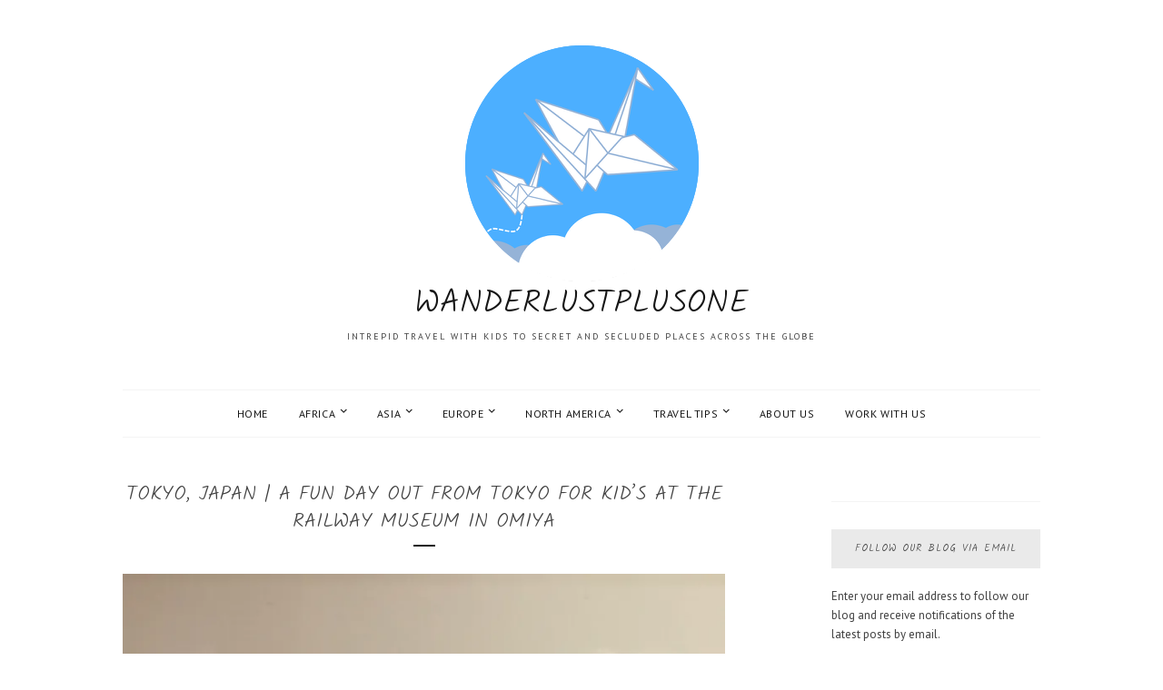

--- FILE ---
content_type: text/html; charset=UTF-8
request_url: https://wanderlustplusone.com/2019/09/04/tokyo-japan-a-fun-day-out-at-the-railway-museum-in-omiya/
body_size: 48413
content:
<!DOCTYPE html>
<html lang="en-US">
<head>
<meta charset="UTF-8">
<meta name="viewport" content="width=device-width, initial-scale=1">
<link rel="profile" href="http://gmpg.org/xfn/11">

<title>Family Travel Blog</title>
<script type="text/javascript">
  WebFontConfig = {"google":{"families":["PT+Sans:r,i,b,bi:latin,latin-ext","Kalam:300:latin,latin-ext"]},"api_url":"https:\/\/fonts-api.wp.com\/css"};
  (function() {
    var wf = document.createElement('script');
    wf.src = 'https://wanderlustplusone.com/wp-content/mu-plugins/wpcomsh/vendor/automattic/custom-fonts/js/webfont.js';
    wf.type = 'text/javascript';
    wf.async = 'true';
    var s = document.getElementsByTagName('script')[0];
    s.parentNode.insertBefore(wf, s);
	})();
</script><style id="jetpack-custom-fonts-css">.wf-active body{font-family:"PT Sans",sans-serif}.wf-active blockquote{font-family:"PT Sans",sans-serif}.wf-active blockquote cite{font-family:"PT Sans",sans-serif}.wf-active #page #infinite-handle span button{font-family:"PT Sans",sans-serif}.wf-active #page #infinite-handle span button:hover{font-family:"PT Sans",sans-serif}.wf-active a.more-link{font-family:"PT Sans",sans-serif}.wf-active #page #jp-relatedposts h3.jp-relatedposts-headline{font-family:"PT Sans",sans-serif}.wf-active h1{font-style:normal;font-weight:300}.wf-active h1, .wf-active h2, .wf-active h3, .wf-active h4, .wf-active h5, .wf-active h6{font-family:"Kalam",cursive;font-weight:300;font-style:normal}.wf-active h1{font-style:normal;font-weight:300}.wf-active h2{font-style:normal;font-weight:300}.wf-active h3{font-style:normal;font-weight:300}.wf-active h4{font-style:normal;font-weight:300}.wf-active h5{font-style:normal;font-weight:300}.wf-active h6{font-style:normal;font-weight:300}.wf-active .site-title{font-family:"Kalam",cursive;font-style:normal;font-weight:300}.wf-active .site-description{font-style:normal;font-weight:300}.wf-active .widget-title{font-family:"Kalam",cursive;font-weight:300;font-style:normal}.wf-active .jetpack-display-remote-posts h4{font-style:normal;font-weight:300}.wf-active .entry-title{font-style:normal;font-weight:300}@media (min-width: 767px){.wf-active .site-title{font-style:normal;font-weight:300}}</style>
<meta name='robots' content='max-image-preview:large' />
<!-- Jetpack Site Verification Tags -->
<link rel='dns-prefetch' href='//secure.gravatar.com' />
<link rel='dns-prefetch' href='//stats.wp.com' />
<link rel='dns-prefetch' href='//fonts-api.wp.com' />
<link rel='dns-prefetch' href='//widgets.wp.com' />
<link rel='dns-prefetch' href='//s0.wp.com' />
<link rel='dns-prefetch' href='//0.gravatar.com' />
<link rel='dns-prefetch' href='//1.gravatar.com' />
<link rel='dns-prefetch' href='//2.gravatar.com' />
<link rel='dns-prefetch' href='//jetpack.wordpress.com' />
<link rel='dns-prefetch' href='//public-api.wordpress.com' />
<link rel='preconnect' href='//i0.wp.com' />
<link rel='preconnect' href='//c0.wp.com' />
<link rel="alternate" type="application/rss+xml" title="wanderlustplusone &raquo; Feed" href="https://wanderlustplusone.com/feed/" />
<link rel="alternate" type="application/rss+xml" title="wanderlustplusone &raquo; Comments Feed" href="https://wanderlustplusone.com/comments/feed/" />
<link rel="alternate" type="application/rss+xml" title="wanderlustplusone &raquo; Tokyo, Japan | A Fun Day Out  from Tokyo for Kid&#8217;s at the Railway Museum in Omiya Comments Feed" href="https://wanderlustplusone.com/2019/09/04/tokyo-japan-a-fun-day-out-at-the-railway-museum-in-omiya/feed/" />
<link rel="alternate" title="oEmbed (JSON)" type="application/json+oembed" href="https://wanderlustplusone.com/wp-json/oembed/1.0/embed?url=https%3A%2F%2Fwanderlustplusone.com%2F2019%2F09%2F04%2Ftokyo-japan-a-fun-day-out-at-the-railway-museum-in-omiya%2F" />
<link rel="alternate" title="oEmbed (XML)" type="text/xml+oembed" href="https://wanderlustplusone.com/wp-json/oembed/1.0/embed?url=https%3A%2F%2Fwanderlustplusone.com%2F2019%2F09%2F04%2Ftokyo-japan-a-fun-day-out-at-the-railway-museum-in-omiya%2F&#038;format=xml" />
<style id='wp-img-auto-sizes-contain-inline-css' type='text/css'>
img:is([sizes=auto i],[sizes^="auto," i]){contain-intrinsic-size:3000px 1500px}
/*# sourceURL=wp-img-auto-sizes-contain-inline-css */
</style>
<style id='wp-emoji-styles-inline-css' type='text/css'>

	img.wp-smiley, img.emoji {
		display: inline !important;
		border: none !important;
		box-shadow: none !important;
		height: 1em !important;
		width: 1em !important;
		margin: 0 0.07em !important;
		vertical-align: -0.1em !important;
		background: none !important;
		padding: 0 !important;
	}
/*# sourceURL=wp-emoji-styles-inline-css */
</style>
<style id='wp-block-library-inline-css' type='text/css'>
:root{--wp-block-synced-color:#7a00df;--wp-block-synced-color--rgb:122,0,223;--wp-bound-block-color:var(--wp-block-synced-color);--wp-editor-canvas-background:#ddd;--wp-admin-theme-color:#007cba;--wp-admin-theme-color--rgb:0,124,186;--wp-admin-theme-color-darker-10:#006ba1;--wp-admin-theme-color-darker-10--rgb:0,107,160.5;--wp-admin-theme-color-darker-20:#005a87;--wp-admin-theme-color-darker-20--rgb:0,90,135;--wp-admin-border-width-focus:2px}@media (min-resolution:192dpi){:root{--wp-admin-border-width-focus:1.5px}}.wp-element-button{cursor:pointer}:root .has-very-light-gray-background-color{background-color:#eee}:root .has-very-dark-gray-background-color{background-color:#313131}:root .has-very-light-gray-color{color:#eee}:root .has-very-dark-gray-color{color:#313131}:root .has-vivid-green-cyan-to-vivid-cyan-blue-gradient-background{background:linear-gradient(135deg,#00d084,#0693e3)}:root .has-purple-crush-gradient-background{background:linear-gradient(135deg,#34e2e4,#4721fb 50%,#ab1dfe)}:root .has-hazy-dawn-gradient-background{background:linear-gradient(135deg,#faaca8,#dad0ec)}:root .has-subdued-olive-gradient-background{background:linear-gradient(135deg,#fafae1,#67a671)}:root .has-atomic-cream-gradient-background{background:linear-gradient(135deg,#fdd79a,#004a59)}:root .has-nightshade-gradient-background{background:linear-gradient(135deg,#330968,#31cdcf)}:root .has-midnight-gradient-background{background:linear-gradient(135deg,#020381,#2874fc)}:root{--wp--preset--font-size--normal:16px;--wp--preset--font-size--huge:42px}.has-regular-font-size{font-size:1em}.has-larger-font-size{font-size:2.625em}.has-normal-font-size{font-size:var(--wp--preset--font-size--normal)}.has-huge-font-size{font-size:var(--wp--preset--font-size--huge)}.has-text-align-center{text-align:center}.has-text-align-left{text-align:left}.has-text-align-right{text-align:right}.has-fit-text{white-space:nowrap!important}#end-resizable-editor-section{display:none}.aligncenter{clear:both}.items-justified-left{justify-content:flex-start}.items-justified-center{justify-content:center}.items-justified-right{justify-content:flex-end}.items-justified-space-between{justify-content:space-between}.screen-reader-text{border:0;clip-path:inset(50%);height:1px;margin:-1px;overflow:hidden;padding:0;position:absolute;width:1px;word-wrap:normal!important}.screen-reader-text:focus{background-color:#ddd;clip-path:none;color:#444;display:block;font-size:1em;height:auto;left:5px;line-height:normal;padding:15px 23px 14px;text-decoration:none;top:5px;width:auto;z-index:100000}html :where(.has-border-color){border-style:solid}html :where([style*=border-top-color]){border-top-style:solid}html :where([style*=border-right-color]){border-right-style:solid}html :where([style*=border-bottom-color]){border-bottom-style:solid}html :where([style*=border-left-color]){border-left-style:solid}html :where([style*=border-width]){border-style:solid}html :where([style*=border-top-width]){border-top-style:solid}html :where([style*=border-right-width]){border-right-style:solid}html :where([style*=border-bottom-width]){border-bottom-style:solid}html :where([style*=border-left-width]){border-left-style:solid}html :where(img[class*=wp-image-]){height:auto;max-width:100%}:where(figure){margin:0 0 1em}html :where(.is-position-sticky){--wp-admin--admin-bar--position-offset:var(--wp-admin--admin-bar--height,0px)}@media screen and (max-width:600px){html :where(.is-position-sticky){--wp-admin--admin-bar--position-offset:0px}}
.has-text-align-justify{text-align:justify;}

/*# sourceURL=wp-block-library-inline-css */
</style><link rel='stylesheet' id='wp-block-heading-css' href='https://c0.wp.com/c/6.9/wp-includes/blocks/heading/style.min.css' type='text/css' media='all' />
<link rel='stylesheet' id='wp-block-group-css' href='https://c0.wp.com/c/6.9/wp-includes/blocks/group/style.min.css' type='text/css' media='all' />
<link rel='stylesheet' id='wp-block-group-theme-css' href='https://c0.wp.com/c/6.9/wp-includes/blocks/group/theme.min.css' type='text/css' media='all' />
<style id='wp-block-paragraph-inline-css' type='text/css'>
.is-small-text{font-size:.875em}.is-regular-text{font-size:1em}.is-large-text{font-size:2.25em}.is-larger-text{font-size:3em}.has-drop-cap:not(:focus):first-letter{float:left;font-size:8.4em;font-style:normal;font-weight:100;line-height:.68;margin:.05em .1em 0 0;text-transform:uppercase}body.rtl .has-drop-cap:not(:focus):first-letter{float:none;margin-left:.1em}p.has-drop-cap.has-background{overflow:hidden}:root :where(p.has-background){padding:1.25em 2.375em}:where(p.has-text-color:not(.has-link-color)) a{color:inherit}p.has-text-align-left[style*="writing-mode:vertical-lr"],p.has-text-align-right[style*="writing-mode:vertical-rl"]{rotate:180deg}
/*# sourceURL=https://c0.wp.com/c/6.9/wp-includes/blocks/paragraph/style.min.css */
</style>
<style id='global-styles-inline-css' type='text/css'>
:root{--wp--preset--aspect-ratio--square: 1;--wp--preset--aspect-ratio--4-3: 4/3;--wp--preset--aspect-ratio--3-4: 3/4;--wp--preset--aspect-ratio--3-2: 3/2;--wp--preset--aspect-ratio--2-3: 2/3;--wp--preset--aspect-ratio--16-9: 16/9;--wp--preset--aspect-ratio--9-16: 9/16;--wp--preset--color--black: #000000;--wp--preset--color--cyan-bluish-gray: #abb8c3;--wp--preset--color--white: #ffffff;--wp--preset--color--pale-pink: #f78da7;--wp--preset--color--vivid-red: #cf2e2e;--wp--preset--color--luminous-vivid-orange: #ff6900;--wp--preset--color--luminous-vivid-amber: #fcb900;--wp--preset--color--light-green-cyan: #7bdcb5;--wp--preset--color--vivid-green-cyan: #00d084;--wp--preset--color--pale-cyan-blue: #8ed1fc;--wp--preset--color--vivid-cyan-blue: #0693e3;--wp--preset--color--vivid-purple: #9b51e0;--wp--preset--gradient--vivid-cyan-blue-to-vivid-purple: linear-gradient(135deg,rgb(6,147,227) 0%,rgb(155,81,224) 100%);--wp--preset--gradient--light-green-cyan-to-vivid-green-cyan: linear-gradient(135deg,rgb(122,220,180) 0%,rgb(0,208,130) 100%);--wp--preset--gradient--luminous-vivid-amber-to-luminous-vivid-orange: linear-gradient(135deg,rgb(252,185,0) 0%,rgb(255,105,0) 100%);--wp--preset--gradient--luminous-vivid-orange-to-vivid-red: linear-gradient(135deg,rgb(255,105,0) 0%,rgb(207,46,46) 100%);--wp--preset--gradient--very-light-gray-to-cyan-bluish-gray: linear-gradient(135deg,rgb(238,238,238) 0%,rgb(169,184,195) 100%);--wp--preset--gradient--cool-to-warm-spectrum: linear-gradient(135deg,rgb(74,234,220) 0%,rgb(151,120,209) 20%,rgb(207,42,186) 40%,rgb(238,44,130) 60%,rgb(251,105,98) 80%,rgb(254,248,76) 100%);--wp--preset--gradient--blush-light-purple: linear-gradient(135deg,rgb(255,206,236) 0%,rgb(152,150,240) 100%);--wp--preset--gradient--blush-bordeaux: linear-gradient(135deg,rgb(254,205,165) 0%,rgb(254,45,45) 50%,rgb(107,0,62) 100%);--wp--preset--gradient--luminous-dusk: linear-gradient(135deg,rgb(255,203,112) 0%,rgb(199,81,192) 50%,rgb(65,88,208) 100%);--wp--preset--gradient--pale-ocean: linear-gradient(135deg,rgb(255,245,203) 0%,rgb(182,227,212) 50%,rgb(51,167,181) 100%);--wp--preset--gradient--electric-grass: linear-gradient(135deg,rgb(202,248,128) 0%,rgb(113,206,126) 100%);--wp--preset--gradient--midnight: linear-gradient(135deg,rgb(2,3,129) 0%,rgb(40,116,252) 100%);--wp--preset--font-size--small: 13px;--wp--preset--font-size--medium: 20px;--wp--preset--font-size--large: 36px;--wp--preset--font-size--x-large: 42px;--wp--preset--font-family--albert-sans: 'Albert Sans', sans-serif;--wp--preset--font-family--alegreya: Alegreya, serif;--wp--preset--font-family--arvo: Arvo, serif;--wp--preset--font-family--bodoni-moda: 'Bodoni Moda', serif;--wp--preset--font-family--bricolage-grotesque: 'Bricolage Grotesque', sans-serif;--wp--preset--font-family--cabin: Cabin, sans-serif;--wp--preset--font-family--chivo: Chivo, sans-serif;--wp--preset--font-family--commissioner: Commissioner, sans-serif;--wp--preset--font-family--cormorant: Cormorant, serif;--wp--preset--font-family--courier-prime: 'Courier Prime', monospace;--wp--preset--font-family--crimson-pro: 'Crimson Pro', serif;--wp--preset--font-family--dm-mono: 'DM Mono', monospace;--wp--preset--font-family--dm-sans: 'DM Sans', sans-serif;--wp--preset--font-family--dm-serif-display: 'DM Serif Display', serif;--wp--preset--font-family--domine: Domine, serif;--wp--preset--font-family--eb-garamond: 'EB Garamond', serif;--wp--preset--font-family--epilogue: Epilogue, sans-serif;--wp--preset--font-family--fahkwang: Fahkwang, sans-serif;--wp--preset--font-family--figtree: Figtree, sans-serif;--wp--preset--font-family--fira-sans: 'Fira Sans', sans-serif;--wp--preset--font-family--fjalla-one: 'Fjalla One', sans-serif;--wp--preset--font-family--fraunces: Fraunces, serif;--wp--preset--font-family--gabarito: Gabarito, system-ui;--wp--preset--font-family--ibm-plex-mono: 'IBM Plex Mono', monospace;--wp--preset--font-family--ibm-plex-sans: 'IBM Plex Sans', sans-serif;--wp--preset--font-family--ibarra-real-nova: 'Ibarra Real Nova', serif;--wp--preset--font-family--instrument-serif: 'Instrument Serif', serif;--wp--preset--font-family--inter: Inter, sans-serif;--wp--preset--font-family--josefin-sans: 'Josefin Sans', sans-serif;--wp--preset--font-family--jost: Jost, sans-serif;--wp--preset--font-family--libre-baskerville: 'Libre Baskerville', serif;--wp--preset--font-family--libre-franklin: 'Libre Franklin', sans-serif;--wp--preset--font-family--literata: Literata, serif;--wp--preset--font-family--lora: Lora, serif;--wp--preset--font-family--merriweather: Merriweather, serif;--wp--preset--font-family--montserrat: Montserrat, sans-serif;--wp--preset--font-family--newsreader: Newsreader, serif;--wp--preset--font-family--noto-sans-mono: 'Noto Sans Mono', sans-serif;--wp--preset--font-family--nunito: Nunito, sans-serif;--wp--preset--font-family--open-sans: 'Open Sans', sans-serif;--wp--preset--font-family--overpass: Overpass, sans-serif;--wp--preset--font-family--pt-serif: 'PT Serif', serif;--wp--preset--font-family--petrona: Petrona, serif;--wp--preset--font-family--piazzolla: Piazzolla, serif;--wp--preset--font-family--playfair-display: 'Playfair Display', serif;--wp--preset--font-family--plus-jakarta-sans: 'Plus Jakarta Sans', sans-serif;--wp--preset--font-family--poppins: Poppins, sans-serif;--wp--preset--font-family--raleway: Raleway, sans-serif;--wp--preset--font-family--roboto: Roboto, sans-serif;--wp--preset--font-family--roboto-slab: 'Roboto Slab', serif;--wp--preset--font-family--rubik: Rubik, sans-serif;--wp--preset--font-family--rufina: Rufina, serif;--wp--preset--font-family--sora: Sora, sans-serif;--wp--preset--font-family--source-sans-3: 'Source Sans 3', sans-serif;--wp--preset--font-family--source-serif-4: 'Source Serif 4', serif;--wp--preset--font-family--space-mono: 'Space Mono', monospace;--wp--preset--font-family--syne: Syne, sans-serif;--wp--preset--font-family--texturina: Texturina, serif;--wp--preset--font-family--urbanist: Urbanist, sans-serif;--wp--preset--font-family--work-sans: 'Work Sans', sans-serif;--wp--preset--spacing--20: 0.44rem;--wp--preset--spacing--30: 0.67rem;--wp--preset--spacing--40: 1rem;--wp--preset--spacing--50: 1.5rem;--wp--preset--spacing--60: 2.25rem;--wp--preset--spacing--70: 3.38rem;--wp--preset--spacing--80: 5.06rem;--wp--preset--shadow--natural: 6px 6px 9px rgba(0, 0, 0, 0.2);--wp--preset--shadow--deep: 12px 12px 50px rgba(0, 0, 0, 0.4);--wp--preset--shadow--sharp: 6px 6px 0px rgba(0, 0, 0, 0.2);--wp--preset--shadow--outlined: 6px 6px 0px -3px rgb(255, 255, 255), 6px 6px rgb(0, 0, 0);--wp--preset--shadow--crisp: 6px 6px 0px rgb(0, 0, 0);}:where(.is-layout-flex){gap: 0.5em;}:where(.is-layout-grid){gap: 0.5em;}body .is-layout-flex{display: flex;}.is-layout-flex{flex-wrap: wrap;align-items: center;}.is-layout-flex > :is(*, div){margin: 0;}body .is-layout-grid{display: grid;}.is-layout-grid > :is(*, div){margin: 0;}:where(.wp-block-columns.is-layout-flex){gap: 2em;}:where(.wp-block-columns.is-layout-grid){gap: 2em;}:where(.wp-block-post-template.is-layout-flex){gap: 1.25em;}:where(.wp-block-post-template.is-layout-grid){gap: 1.25em;}.has-black-color{color: var(--wp--preset--color--black) !important;}.has-cyan-bluish-gray-color{color: var(--wp--preset--color--cyan-bluish-gray) !important;}.has-white-color{color: var(--wp--preset--color--white) !important;}.has-pale-pink-color{color: var(--wp--preset--color--pale-pink) !important;}.has-vivid-red-color{color: var(--wp--preset--color--vivid-red) !important;}.has-luminous-vivid-orange-color{color: var(--wp--preset--color--luminous-vivid-orange) !important;}.has-luminous-vivid-amber-color{color: var(--wp--preset--color--luminous-vivid-amber) !important;}.has-light-green-cyan-color{color: var(--wp--preset--color--light-green-cyan) !important;}.has-vivid-green-cyan-color{color: var(--wp--preset--color--vivid-green-cyan) !important;}.has-pale-cyan-blue-color{color: var(--wp--preset--color--pale-cyan-blue) !important;}.has-vivid-cyan-blue-color{color: var(--wp--preset--color--vivid-cyan-blue) !important;}.has-vivid-purple-color{color: var(--wp--preset--color--vivid-purple) !important;}.has-black-background-color{background-color: var(--wp--preset--color--black) !important;}.has-cyan-bluish-gray-background-color{background-color: var(--wp--preset--color--cyan-bluish-gray) !important;}.has-white-background-color{background-color: var(--wp--preset--color--white) !important;}.has-pale-pink-background-color{background-color: var(--wp--preset--color--pale-pink) !important;}.has-vivid-red-background-color{background-color: var(--wp--preset--color--vivid-red) !important;}.has-luminous-vivid-orange-background-color{background-color: var(--wp--preset--color--luminous-vivid-orange) !important;}.has-luminous-vivid-amber-background-color{background-color: var(--wp--preset--color--luminous-vivid-amber) !important;}.has-light-green-cyan-background-color{background-color: var(--wp--preset--color--light-green-cyan) !important;}.has-vivid-green-cyan-background-color{background-color: var(--wp--preset--color--vivid-green-cyan) !important;}.has-pale-cyan-blue-background-color{background-color: var(--wp--preset--color--pale-cyan-blue) !important;}.has-vivid-cyan-blue-background-color{background-color: var(--wp--preset--color--vivid-cyan-blue) !important;}.has-vivid-purple-background-color{background-color: var(--wp--preset--color--vivid-purple) !important;}.has-black-border-color{border-color: var(--wp--preset--color--black) !important;}.has-cyan-bluish-gray-border-color{border-color: var(--wp--preset--color--cyan-bluish-gray) !important;}.has-white-border-color{border-color: var(--wp--preset--color--white) !important;}.has-pale-pink-border-color{border-color: var(--wp--preset--color--pale-pink) !important;}.has-vivid-red-border-color{border-color: var(--wp--preset--color--vivid-red) !important;}.has-luminous-vivid-orange-border-color{border-color: var(--wp--preset--color--luminous-vivid-orange) !important;}.has-luminous-vivid-amber-border-color{border-color: var(--wp--preset--color--luminous-vivid-amber) !important;}.has-light-green-cyan-border-color{border-color: var(--wp--preset--color--light-green-cyan) !important;}.has-vivid-green-cyan-border-color{border-color: var(--wp--preset--color--vivid-green-cyan) !important;}.has-pale-cyan-blue-border-color{border-color: var(--wp--preset--color--pale-cyan-blue) !important;}.has-vivid-cyan-blue-border-color{border-color: var(--wp--preset--color--vivid-cyan-blue) !important;}.has-vivid-purple-border-color{border-color: var(--wp--preset--color--vivid-purple) !important;}.has-vivid-cyan-blue-to-vivid-purple-gradient-background{background: var(--wp--preset--gradient--vivid-cyan-blue-to-vivid-purple) !important;}.has-light-green-cyan-to-vivid-green-cyan-gradient-background{background: var(--wp--preset--gradient--light-green-cyan-to-vivid-green-cyan) !important;}.has-luminous-vivid-amber-to-luminous-vivid-orange-gradient-background{background: var(--wp--preset--gradient--luminous-vivid-amber-to-luminous-vivid-orange) !important;}.has-luminous-vivid-orange-to-vivid-red-gradient-background{background: var(--wp--preset--gradient--luminous-vivid-orange-to-vivid-red) !important;}.has-very-light-gray-to-cyan-bluish-gray-gradient-background{background: var(--wp--preset--gradient--very-light-gray-to-cyan-bluish-gray) !important;}.has-cool-to-warm-spectrum-gradient-background{background: var(--wp--preset--gradient--cool-to-warm-spectrum) !important;}.has-blush-light-purple-gradient-background{background: var(--wp--preset--gradient--blush-light-purple) !important;}.has-blush-bordeaux-gradient-background{background: var(--wp--preset--gradient--blush-bordeaux) !important;}.has-luminous-dusk-gradient-background{background: var(--wp--preset--gradient--luminous-dusk) !important;}.has-pale-ocean-gradient-background{background: var(--wp--preset--gradient--pale-ocean) !important;}.has-electric-grass-gradient-background{background: var(--wp--preset--gradient--electric-grass) !important;}.has-midnight-gradient-background{background: var(--wp--preset--gradient--midnight) !important;}.has-small-font-size{font-size: var(--wp--preset--font-size--small) !important;}.has-medium-font-size{font-size: var(--wp--preset--font-size--medium) !important;}.has-large-font-size{font-size: var(--wp--preset--font-size--large) !important;}.has-x-large-font-size{font-size: var(--wp--preset--font-size--x-large) !important;}.has-albert-sans-font-family{font-family: var(--wp--preset--font-family--albert-sans) !important;}.has-alegreya-font-family{font-family: var(--wp--preset--font-family--alegreya) !important;}.has-arvo-font-family{font-family: var(--wp--preset--font-family--arvo) !important;}.has-bodoni-moda-font-family{font-family: var(--wp--preset--font-family--bodoni-moda) !important;}.has-bricolage-grotesque-font-family{font-family: var(--wp--preset--font-family--bricolage-grotesque) !important;}.has-cabin-font-family{font-family: var(--wp--preset--font-family--cabin) !important;}.has-chivo-font-family{font-family: var(--wp--preset--font-family--chivo) !important;}.has-commissioner-font-family{font-family: var(--wp--preset--font-family--commissioner) !important;}.has-cormorant-font-family{font-family: var(--wp--preset--font-family--cormorant) !important;}.has-courier-prime-font-family{font-family: var(--wp--preset--font-family--courier-prime) !important;}.has-crimson-pro-font-family{font-family: var(--wp--preset--font-family--crimson-pro) !important;}.has-dm-mono-font-family{font-family: var(--wp--preset--font-family--dm-mono) !important;}.has-dm-sans-font-family{font-family: var(--wp--preset--font-family--dm-sans) !important;}.has-dm-serif-display-font-family{font-family: var(--wp--preset--font-family--dm-serif-display) !important;}.has-domine-font-family{font-family: var(--wp--preset--font-family--domine) !important;}.has-eb-garamond-font-family{font-family: var(--wp--preset--font-family--eb-garamond) !important;}.has-epilogue-font-family{font-family: var(--wp--preset--font-family--epilogue) !important;}.has-fahkwang-font-family{font-family: var(--wp--preset--font-family--fahkwang) !important;}.has-figtree-font-family{font-family: var(--wp--preset--font-family--figtree) !important;}.has-fira-sans-font-family{font-family: var(--wp--preset--font-family--fira-sans) !important;}.has-fjalla-one-font-family{font-family: var(--wp--preset--font-family--fjalla-one) !important;}.has-fraunces-font-family{font-family: var(--wp--preset--font-family--fraunces) !important;}.has-gabarito-font-family{font-family: var(--wp--preset--font-family--gabarito) !important;}.has-ibm-plex-mono-font-family{font-family: var(--wp--preset--font-family--ibm-plex-mono) !important;}.has-ibm-plex-sans-font-family{font-family: var(--wp--preset--font-family--ibm-plex-sans) !important;}.has-ibarra-real-nova-font-family{font-family: var(--wp--preset--font-family--ibarra-real-nova) !important;}.has-instrument-serif-font-family{font-family: var(--wp--preset--font-family--instrument-serif) !important;}.has-inter-font-family{font-family: var(--wp--preset--font-family--inter) !important;}.has-josefin-sans-font-family{font-family: var(--wp--preset--font-family--josefin-sans) !important;}.has-jost-font-family{font-family: var(--wp--preset--font-family--jost) !important;}.has-libre-baskerville-font-family{font-family: var(--wp--preset--font-family--libre-baskerville) !important;}.has-libre-franklin-font-family{font-family: var(--wp--preset--font-family--libre-franklin) !important;}.has-literata-font-family{font-family: var(--wp--preset--font-family--literata) !important;}.has-lora-font-family{font-family: var(--wp--preset--font-family--lora) !important;}.has-merriweather-font-family{font-family: var(--wp--preset--font-family--merriweather) !important;}.has-montserrat-font-family{font-family: var(--wp--preset--font-family--montserrat) !important;}.has-newsreader-font-family{font-family: var(--wp--preset--font-family--newsreader) !important;}.has-noto-sans-mono-font-family{font-family: var(--wp--preset--font-family--noto-sans-mono) !important;}.has-nunito-font-family{font-family: var(--wp--preset--font-family--nunito) !important;}.has-open-sans-font-family{font-family: var(--wp--preset--font-family--open-sans) !important;}.has-overpass-font-family{font-family: var(--wp--preset--font-family--overpass) !important;}.has-pt-serif-font-family{font-family: var(--wp--preset--font-family--pt-serif) !important;}.has-petrona-font-family{font-family: var(--wp--preset--font-family--petrona) !important;}.has-piazzolla-font-family{font-family: var(--wp--preset--font-family--piazzolla) !important;}.has-playfair-display-font-family{font-family: var(--wp--preset--font-family--playfair-display) !important;}.has-plus-jakarta-sans-font-family{font-family: var(--wp--preset--font-family--plus-jakarta-sans) !important;}.has-poppins-font-family{font-family: var(--wp--preset--font-family--poppins) !important;}.has-raleway-font-family{font-family: var(--wp--preset--font-family--raleway) !important;}.has-roboto-font-family{font-family: var(--wp--preset--font-family--roboto) !important;}.has-roboto-slab-font-family{font-family: var(--wp--preset--font-family--roboto-slab) !important;}.has-rubik-font-family{font-family: var(--wp--preset--font-family--rubik) !important;}.has-rufina-font-family{font-family: var(--wp--preset--font-family--rufina) !important;}.has-sora-font-family{font-family: var(--wp--preset--font-family--sora) !important;}.has-source-sans-3-font-family{font-family: var(--wp--preset--font-family--source-sans-3) !important;}.has-source-serif-4-font-family{font-family: var(--wp--preset--font-family--source-serif-4) !important;}.has-space-mono-font-family{font-family: var(--wp--preset--font-family--space-mono) !important;}.has-syne-font-family{font-family: var(--wp--preset--font-family--syne) !important;}.has-texturina-font-family{font-family: var(--wp--preset--font-family--texturina) !important;}.has-urbanist-font-family{font-family: var(--wp--preset--font-family--urbanist) !important;}.has-work-sans-font-family{font-family: var(--wp--preset--font-family--work-sans) !important;}
/*# sourceURL=global-styles-inline-css */
</style>

<style id='classic-theme-styles-inline-css' type='text/css'>
/*! This file is auto-generated */
.wp-block-button__link{color:#fff;background-color:#32373c;border-radius:9999px;box-shadow:none;text-decoration:none;padding:calc(.667em + 2px) calc(1.333em + 2px);font-size:1.125em}.wp-block-file__button{background:#32373c;color:#fff;text-decoration:none}
/*# sourceURL=/wp-includes/css/classic-themes.min.css */
</style>
<link rel='stylesheet' id='wpcom-text-widget-styles-css' href='https://wanderlustplusone.com/wp-content/mu-plugins/wpcomsh/vendor/automattic/text-media-widget-styles/css/widget-text.css?ver=20170607' type='text/css' media='all' />
<link rel='stylesheet' id='olsen-fonts-css' href='https://fonts-api.wp.com/css?family=Lato%3A400%2C700%7CLora%3A400%2C400i%2C700&#038;subset=latin%2Clatin-ext' type='text/css' media='all' />
<link rel='stylesheet' id='dashicons-css' href='https://c0.wp.com/c/6.9/wp-includes/css/dashicons.min.css' type='text/css' media='all' />
<link rel='stylesheet' id='olsen-style-css' href='https://wanderlustplusone.com/wp-content/themes/olsen/style.css?ver=6.9' type='text/css' media='all' />
<style id='olsen-style-inline-css' type='text/css'>
.posted-on, .entry-categories, .entry-footer, .byline { clip: rect(1px, 1px, 1px, 1px); height: 1px; position: absolute; overflow: hidden; width: 1px; }
/*# sourceURL=olsen-style-inline-css */
</style>
<link rel='stylesheet' id='jetpack_likes-css' href='https://wanderlustplusone.com/wp-content/plugins/jetpack/modules/likes/style.css?ver=15.4-a.5' type='text/css' media='all' />
<link rel='stylesheet' id='subscription-modal-css-css' href='https://wanderlustplusone.com/wp-content/plugins/jetpack/modules/comments/subscription-modal-on-comment/subscription-modal.css?ver=15.4-a.5' type='text/css' media='all' />
<link rel='stylesheet' id='jetpack-subscriptions-css' href='https://wanderlustplusone.com/wp-content/plugins/jetpack/_inc/build/subscriptions/subscriptions.min.css?ver=15.4-a.5' type='text/css' media='all' />
<link rel='stylesheet' id='bdotcom_bc_general_css-css' href='https://wanderlustplusone.com/wp-content/plugins/bookingcom-banner-creator/css/bdotcom_bc_general.css?ver=1.3' type='text/css' media='all' />
<link rel='stylesheet' id='rvm_jvectormap_css-css' href='https://wanderlustplusone.com/wp-content/plugins/responsive-vector-maps/css/jquery-jvectormap-2.0.4.css?ver=6.9' type='text/css' media='all' />
<link rel='stylesheet' id='rvm_general_css-css' href='https://wanderlustplusone.com/wp-content/plugins/responsive-vector-maps/css/rvm_general.css?ver=1.1' type='text/css' media='all' />
<link rel='stylesheet' id='wp-color-picker-css' href='https://c0.wp.com/c/6.9/wp-admin/css/color-picker.min.css' type='text/css' media='all' />
<link rel='stylesheet' id='bos-searchbox-css' href='https://wanderlustplusone.com/wp-content/plugins/bookingcom-official-searchbox/assets/css/bos_searchbox.css?ver=6.9' type='text/css' media='all' />
<link rel='stylesheet' id='jquery-ui-css' href='https://wanderlustplusone.com/wp-content/plugins/bookingcom-official-searchbox/assets/css/jquery-ui.css?ver=6.9' type='text/css' media='all' />
<link rel='stylesheet' id='bos-date-range-picker-style-css' href='https://wanderlustplusone.com/wp-content/plugins/bookingcom-official-searchbox/assets/css/daterangepicker.css?ver=6.9' type='text/css' media='all' />
<link rel='stylesheet' id='bos-dynamic_style-css' href='https://wanderlustplusone.com/wp-content/plugins/bookingcom-official-searchbox/assets/css/bos_dynamic.css?ver=6.9' type='text/css' media='all' />
<style id='jetpack-global-styles-frontend-style-inline-css' type='text/css'>
:root { --font-headings: unset; --font-base: unset; --font-headings-default: -apple-system,BlinkMacSystemFont,"Segoe UI",Roboto,Oxygen-Sans,Ubuntu,Cantarell,"Helvetica Neue",sans-serif; --font-base-default: -apple-system,BlinkMacSystemFont,"Segoe UI",Roboto,Oxygen-Sans,Ubuntu,Cantarell,"Helvetica Neue",sans-serif;}
/*# sourceURL=jetpack-global-styles-frontend-style-inline-css */
</style>
<link rel='stylesheet' id='sharedaddy-css' href='https://wanderlustplusone.com/wp-content/plugins/jetpack/modules/sharedaddy/sharing.css?ver=15.4-a.5' type='text/css' media='all' />
<link rel='stylesheet' id='social-logos-css' href='https://wanderlustplusone.com/wp-content/plugins/jetpack/_inc/social-logos/social-logos.min.css?ver=15.4-a.5' type='text/css' media='all' />
<script type="text/javascript" id="jetpack-mu-wpcom-settings-js-before">
/* <![CDATA[ */
var JETPACK_MU_WPCOM_SETTINGS = {"assetsUrl":"https://wanderlustplusone.com/wp-content/mu-plugins/wpcomsh/jetpack_vendor/automattic/jetpack-mu-wpcom/src/build/"};
//# sourceURL=jetpack-mu-wpcom-settings-js-before
/* ]]> */
</script>
<script type="text/javascript" src="https://c0.wp.com/c/6.9/wp-includes/js/jquery/jquery.min.js" id="jquery-core-js"></script>
<script type="text/javascript" src="https://c0.wp.com/c/6.9/wp-includes/js/jquery/jquery-migrate.min.js" id="jquery-migrate-js"></script>
<script type="text/javascript" src="https://wanderlustplusone.com/wp-content/plugins/responsive-vector-maps/js/regions-data/jquery-jvectormap-2.0.3.min.js?ver=2.0.3" id="rvm_jquery-jvectormap-js-js"></script>
<link rel="https://api.w.org/" href="https://wanderlustplusone.com/wp-json/" /><link rel="alternate" title="JSON" type="application/json" href="https://wanderlustplusone.com/wp-json/wp/v2/posts/14273" /><link rel="EditURI" type="application/rsd+xml" title="RSD" href="https://wanderlustplusone.com/xmlrpc.php?rsd" />

<link rel="canonical" href="https://wanderlustplusone.com/2019/09/04/tokyo-japan-a-fun-day-out-at-the-railway-museum-in-omiya/" />
<link rel='shortlink' href='https://wp.me/p7ncNq-3Id' />
<meta name="description" content="Discover the history of Japanese trains, including the super fast bullet trains at Omiya Railway Museum near Tokyo." />
	<meta name="keywords" content="Japan, Tokyo, Omiya, Railway museum, shinkansen, bullet train, ebiken" />
		<style>img#wpstats{display:none}</style>
		<link rel="pingback" href="https://wanderlustplusone.com/xmlrpc.php">		<style type="text/css">
			.recentcomments a {
				display: inline !important;
				padding: 0 !important;
				margin: 0 !important;
			}

			table.recentcommentsavatartop img.avatar, table.recentcommentsavatarend img.avatar {
				border: 0;
				margin: 0;
			}

			table.recentcommentsavatartop a, table.recentcommentsavatarend a {
				border: 0 !important;
				background-color: transparent !important;
			}

			td.recentcommentsavatarend, td.recentcommentsavatartop {
				padding: 0 0 1px 0;
				margin: 0;
			}

			td.recentcommentstextend {
				border: none !important;
				padding: 0 0 2px 10px;
			}

			.rtl td.recentcommentstextend {
				padding: 0 10px 2px 0;
			}

			td.recentcommentstexttop {
				border: none;
				padding: 0 0 0 10px;
			}

			.rtl td.recentcommentstexttop {
				padding: 0 10px 0 0;
			}
		</style>
		<meta name="description" content="Looking for a fun day out in Tokyo? Take the bullet train to the Railway Museum in Omiya and admire the Shinkansen and other trains on display." />
<style type="text/css" id="custom-background-css">
body.custom-background { background-color: #ffffff; }
</style>
	<link rel="amphtml" href="https://wanderlustplusone.com/2019/09/04/tokyo-japan-a-fun-day-out-at-the-railway-museum-in-omiya/amp/">
<!-- Jetpack Open Graph Tags -->
<meta property="og:type" content="article" />
<meta property="og:title" content="Family Travel Blog" />
<meta property="og:url" content="https://wanderlustplusone.com/2019/09/04/tokyo-japan-a-fun-day-out-at-the-railway-museum-in-omiya/" />
<meta property="og:description" content="Looking for a fun day out in Tokyo? Take the bullet train to the Railway Museum in Omiya and admire the Shinkansen and other trains on display." />
<meta property="article:published_time" content="2019-09-04T17:17:00+00:00" />
<meta property="article:modified_time" content="2019-09-09T18:20:06+00:00" />
<meta property="og:site_name" content="wanderlustplusone" />
<meta property="og:image" content="https://i0.wp.com/wanderlustplusone.com/wp-content/uploads/2017/07/IMG_4946.jpg?fit=1200%2C1200&#038;ssl=1" />
<meta property="og:image:width" content="1200" />
<meta property="og:image:height" content="1200" />
<meta property="og:image:alt" content="tokyo train museum shinkansen guard" />
<meta property="og:locale" content="en_US" />
<meta name="twitter:text:title" content="Tokyo, Japan | A Fun Day Out  from Tokyo for Kid&#8217;s at the Railway Museum in Omiya" />
<meta name="twitter:image" content="https://i0.wp.com/wanderlustplusone.com/wp-content/uploads/2017/07/IMG_4946.jpg?fit=1200%2C1200&#038;ssl=1&#038;w=640" />
<meta name="twitter:image:alt" content="tokyo train museum shinkansen guard" />
<meta name="twitter:card" content="summary_large_image" />

<!-- End Jetpack Open Graph Tags -->
<style type="text/css" id="custom-colors-css">body{color:#404040}.tag-cloud-link{border-color:#ebebeb}.tag-cloud-link{border-color:rgba(235,235,235,0)}.main-navigation a,input[type=text],input[type=email],input[type=url],input[type=password],input[type=search],input[type=number],input[type=tel],input[type=range],input[type=date],input[type=month],input[type=week],input[type=time],input[type=datetime],input[type=datetime-local],input[type=color],input[type=text]:focus,input[type=email]:focus,input[type=url]:focus,input[type=password]:focus,input[type=search]:focus,input[type=number]:focus,input[type=tel]:focus,input[type=range]:focus,input[type=date]:focus,input[type=month]:focus,input[type=week]:focus,input[type=time]:focus,input[type=datetime]:focus,input[type=datetime-local]:focus,input[type=color]:focus,a,a:visited,.dropdown-toggle,.widget-title a,.entry-meta a:hover,.entry-content a:hover{color:#161616}button,input[type=button],input[type=reset],input[type=submit],button,input[type=button]:focus,input[type=reset]:focus,input[type=submit]:focus,#page #infinite-handle span button,#page #infinite-handle span button:hover,.widget-title,.comment-reply-link{color:#444}.entry-footer a{color:#444}.entry-footer a:hover{color:#6d6d6d}body,.featured-post-content,a.more-link{background:#fff}hr,.featured-post.without-thumbnail{background:#f4f4f4}.site-footer,blockquote,abbr,acronym,table th,table td,select,.site-bar,.main-navigation,.main-navigation ul ul,.main-navigation ul ul a,.dropdown-toggle:after,.site-main .comment-navigation,.site-main .posts-navigation,.site-main .post-navigation,.widget,.page-header,.hentry,a.more-link,.page-links,.featured-posts-wrapper,.comment-list .comment-body{border-color:#f4f4f4}a.more-link:hover{border-color:#eaeaea}input[type=text],input[type=email],input[type=url],input[type=password],input[type=search],input[type=number],input[type=tel],input[type=range],input[type=date],input[type=month],input[type=week],input[type=time],input[type=datetime],input[type=datetime-local],input[type=color],#page #infinite-handle span button:hover,.widget-title,.entry-footer a:hover,comment-reply-link:hover{background:#eaeaea}button,input[type=button],input[type=reset],input[type=submit],#page #infinite-handle span button,.comment-reply-link{background:#5dc7f8}button,input[type=button]:hover,input[type=reset]:hover,input[type=submit]:hover{background:#53c3f7}a:hover,a:focus,a:active,.main-navigation a:hover,.main-navigation a:focus,.entry-meta a,.entry-content a,a.more-link,.main-navigation .current-menu-item>a,.main-navigation .current_page_item>a{color:#0b87c0}</style>
<link rel="icon" href="https://i0.wp.com/wanderlustplusone.com/wp-content/uploads/2018/10/cropped-WanderlusLogo-Crane-V4-1.png?fit=32%2C32&#038;ssl=1" sizes="32x32" />
<link rel="icon" href="https://i0.wp.com/wanderlustplusone.com/wp-content/uploads/2018/10/cropped-WanderlusLogo-Crane-V4-1.png?fit=192%2C192&#038;ssl=1" sizes="192x192" />
<link rel="apple-touch-icon" href="https://i0.wp.com/wanderlustplusone.com/wp-content/uploads/2018/10/cropped-WanderlusLogo-Crane-V4-1.png?fit=180%2C180&#038;ssl=1" />
<meta name="msapplication-TileImage" content="https://i0.wp.com/wanderlustplusone.com/wp-content/uploads/2018/10/cropped-WanderlusLogo-Crane-V4-1.png?fit=270%2C270&#038;ssl=1" />
<!-- Jetpack Google Analytics -->
			<script type='text/javascript'>
				var _gaq = _gaq || [];
				_gaq.push(['_setAccount', 'UA-99625109-1']);
_gaq.push(['_trackPageview']);
				(function() {
					var ga = document.createElement('script'); ga.type = 'text/javascript'; ga.async = true;
					ga.src = ('https:' === document.location.protocol ? 'https://ssl' : 'http://www') + '.google-analytics.com/ga.js';
					var s = document.getElementsByTagName('script')[0]; s.parentNode.insertBefore(ga, s);
				})();
			</script>
			<!-- End Jetpack Google Analytics -->
<link rel='stylesheet' id='jetpack-swiper-library-css' href='https://wanderlustplusone.com/wp-content/plugins/jetpack/_inc/blocks/swiper.css?ver=15.4-a.5' type='text/css' media='all' />
<link rel='stylesheet' id='jetpack-carousel-css' href='https://wanderlustplusone.com/wp-content/plugins/jetpack/modules/carousel/jetpack-carousel.css?ver=15.4-a.5' type='text/css' media='all' />
<link rel='stylesheet' id='genericons-css' href='https://wanderlustplusone.com/wp-content/plugins/jetpack/_inc/genericons/genericons/genericons.css?ver=3.1' type='text/css' media='all' />
<link rel='stylesheet' id='jetpack_social_media_icons_widget-css' href='https://wanderlustplusone.com/wp-content/plugins/jetpack/modules/widgets/social-media-icons/style.css?ver=20150602' type='text/css' media='all' />
<link rel='stylesheet' id='jetpack-block-subscriptions-css' href='https://wanderlustplusone.com/wp-content/plugins/jetpack/_inc/blocks/subscriptions/view.css?minify=false&#038;ver=15.4-a.5' type='text/css' media='all' />
</head>

<body class="wp-singular post-template-default single single-post postid-14273 single-format-standard custom-background wp-custom-logo wp-embed-responsive wp-theme-olsen custom-colors date-hidden categories-hidden tags-hidden author-hidden">

<div id="page" class="site">

	<div class="container">
		<div class="row">
			<div class="col-lg-12">

				<header id="masthead" class="site-header" role="banner">

					
					<div class="site-branding textcenter-xs">

													<div class="site-social">
															</div>
						
						<a href="https://wanderlustplusone.com/" class="custom-logo-link" rel="home"><img width="257" height="260" src="https://i0.wp.com/wanderlustplusone.com/wp-content/uploads/2018/10/WanderlusLogo-Crane-V4small.png?fit=257%2C260&amp;ssl=1" class="custom-logo" alt="wanderlustplusone" decoding="async" fetchpriority="high" srcset="https://i0.wp.com/wanderlustplusone.com/wp-content/uploads/2018/10/WanderlusLogo-Crane-V4small.png?w=257&amp;ssl=1 257w, https://i0.wp.com/wanderlustplusone.com/wp-content/uploads/2018/10/WanderlusLogo-Crane-V4small.png?resize=148%2C150&amp;ssl=1 148w" sizes="(max-width: 257px) 100vw, 257px" data-attachment-id="22256" data-permalink="https://wanderlustplusone.com/wanderluslogo-crane-v4small/" data-orig-file="https://i0.wp.com/wanderlustplusone.com/wp-content/uploads/2018/10/WanderlusLogo-Crane-V4small.png?fit=257%2C260&amp;ssl=1" data-orig-size="257,260" data-comments-opened="1" data-image-meta="{&quot;aperture&quot;:&quot;0&quot;,&quot;credit&quot;:&quot;&quot;,&quot;camera&quot;:&quot;&quot;,&quot;caption&quot;:&quot;&quot;,&quot;created_timestamp&quot;:&quot;0&quot;,&quot;copyright&quot;:&quot;&quot;,&quot;focal_length&quot;:&quot;0&quot;,&quot;iso&quot;:&quot;0&quot;,&quot;shutter_speed&quot;:&quot;0&quot;,&quot;title&quot;:&quot;&quot;,&quot;orientation&quot;:&quot;0&quot;}" data-image-title="WanderlusLogo Crane V4small" data-image-description="" data-image-caption="" data-medium-file="https://i0.wp.com/wanderlustplusone.com/wp-content/uploads/2018/10/WanderlusLogo-Crane-V4small.png?fit=257%2C260&amp;ssl=1" data-large-file="https://i0.wp.com/wanderlustplusone.com/wp-content/uploads/2018/10/WanderlusLogo-Crane-V4small.png?fit=257%2C260&amp;ssl=1" /></a>
													<p class="site-title"><a href="https://wanderlustplusone.com/" rel="home">wanderlustplusone</a></p>
						
																			<p class="site-description">intrepid Travel with kids to secret and secluded places across the globe</p>
						
					</div><!-- .site-branding -->

					<nav id="site-navigation" class="main-navigation" role="navigation">
						<button class="menu-toggle" aria-controls="primary-menu" aria-expanded="false">Menu</button>
						<div class="menu-main-menu-container"><ul id="primary-menu" class="menu"><li id="menu-item-465" class="menu-item menu-item-type-custom menu-item-object-custom menu-item-home menu-item-465"><a href="https://wanderlustplusone.com/">home</a></li>
<li id="menu-item-17784" class="menu-item menu-item-type-taxonomy menu-item-object-category menu-item-has-children menu-item-17784"><a href="https://wanderlustplusone.com/category/africa/">Africa</a>
<ul class="sub-menu">
	<li id="menu-item-7735" class="menu-item menu-item-type-taxonomy menu-item-object-category menu-item-has-children menu-item-7735"><a href="https://wanderlustplusone.com/category/africa/morocco/marrakesh/">Morocco</a>
	<ul class="sub-menu">
		<li id="menu-item-20426" class="menu-item menu-item-type-post_type menu-item-object-post menu-item-20426"><a href="https://wanderlustplusone.com/2018/03/29/morocco-itinerary/">10 Day Itinerary for Morocco</a></li>
		<li id="menu-item-24915" class="menu-item menu-item-type-post_type menu-item-object-post menu-item-24915"><a href="https://wanderlustplusone.com/2019/05/01/morocco-all-the-places-we-go-our-itinerary-for-chefchaouen-and-fez/">Itinerary for Chefchaouen and Fes</a></li>
		<li id="menu-item-21294" class="menu-item menu-item-type-taxonomy menu-item-object-category menu-item-has-children menu-item-21294"><a href="https://wanderlustplusone.com/category/africa/morocco/agdz/">Agdz</a>
		<ul class="sub-menu">
			<li id="menu-item-21288" class="menu-item menu-item-type-post_type menu-item-object-post menu-item-21288"><a href="https://wanderlustplusone.com/2018/06/02/agdz-morocco-arrival-at-lodge-hara-oasis/">Lodge Hara Oasis</a></li>
			<li id="menu-item-21389" class="menu-item menu-item-type-post_type menu-item-object-post menu-item-21389"><a href="https://wanderlustplusone.com/2018/06/05/agdz-morocco-walk-through-the-palmeraie-in-the-draa-valley/">Tamnougalt Kasbah</a></li>
			<li id="menu-item-21388" class="menu-item menu-item-type-post_type menu-item-object-post menu-item-21388"><a href="https://wanderlustplusone.com/2018/06/09/agdz-morocco-kasbah/">Caids Kasbah</a></li>
			<li id="menu-item-21387" class="menu-item menu-item-type-post_type menu-item-object-post menu-item-21387"><a href="https://wanderlustplusone.com/2018/06/17/agdz-morocco-local-life-and-colour/">Agdz</a></li>
			<li id="menu-item-21485" class="menu-item menu-item-type-post_type menu-item-object-post menu-item-21485"><a href="https://wanderlustplusone.com/2018/06/29/atlas-mountains-morocco-snow-in-the-stone-desert/">Snow in the Desert</a></li>
		</ul>
</li>
		<li id="menu-item-20944" class="menu-item menu-item-type-taxonomy menu-item-object-category menu-item-has-children menu-item-20944"><a href="https://wanderlustplusone.com/category/africa/morocco/atlas-mountains/">Atlas Mountains</a>
		<ul class="sub-menu">
			<li id="menu-item-20952" class="menu-item menu-item-type-post_type menu-item-object-post menu-item-20952"><a href="https://wanderlustplusone.com/2018/04/11/atlas-mountains-morocco-driving-across-the-hair-raising-tizi-n-tichka-pass-to-telouet/">Tizi N Tichka Pass</a></li>
		</ul>
</li>
		<li id="menu-item-24917" class="menu-item menu-item-type-taxonomy menu-item-object-category menu-item-has-children menu-item-24917"><a href="https://wanderlustplusone.com/category/africa/morocco/chefchaouen/">Chefchaouen</a>
		<ul class="sub-menu">
			<li id="menu-item-24912" class="menu-item menu-item-type-post_type menu-item-object-post menu-item-24912"><a href="https://wanderlustplusone.com/2019/05/21/chefchaouen-morocco-11-top-things-to-see-and-do-in-chefchaouen/">11 Top Things to See and Do in Chefchaouen</a></li>
			<li id="menu-item-24914" class="menu-item menu-item-type-post_type menu-item-object-post menu-item-24914"><a href="https://wanderlustplusone.com/2019/05/09/chefchaouen-morocco-feeling-blue-in-chefchaouen/">Feeling Blue in Chefchaouen</a></li>
			<li id="menu-item-24913" class="menu-item menu-item-type-post_type menu-item-object-post menu-item-24913"><a href="https://wanderlustplusone.com/2019/05/14/chefchaouen-morocco-our-love-affair-with-chefchaouen/">Our Love Affair With Chefchaouen</a></li>
		</ul>
</li>
		<li id="menu-item-24916" class="menu-item menu-item-type-taxonomy menu-item-object-category menu-item-has-children menu-item-24916"><a href="https://wanderlustplusone.com/category/africa/morocco/fez/">Fes</a>
		<ul class="sub-menu">
			<li id="menu-item-25106" class="menu-item menu-item-type-post_type menu-item-object-post menu-item-25106"><a href="https://wanderlustplusone.com/2019/07/05/morocco-fes-discover-fes-unmissable-sights/">Fes  Unmissable Sights</a></li>
			<li id="menu-item-24911" class="menu-item menu-item-type-post_type menu-item-object-post menu-item-24911"><a href="https://wanderlustplusone.com/2019/06/04/fes-morocco-exploring-the-hidden-tannery-ain-azliten-in-fes/">Ain Azliten Tannery</a></li>
			<li id="menu-item-24942" class="menu-item menu-item-type-post_type menu-item-object-post menu-item-24942"><a href="https://wanderlustplusone.com/2019/06/08/morocco-fez-sightseeing-away-from-the-crowds-discover-the-bou-inania-medersa-and-batha-palace-and-museum/">Bou Inania Medersa and Batha Palace and Gardens</a></li>
			<li id="menu-item-24989" class="menu-item menu-item-type-post_type menu-item-object-post menu-item-24989"><a href="https://wanderlustplusone.com/2019/06/13/fes-morocco-a-stroll-through-the-candy-coloured-alleys-of-the-old-jewish-quarter-the-mellah/">Mellah, The Jewish Quarter</a></li>
			<li id="menu-item-24988" class="menu-item menu-item-type-post_type menu-item-object-post menu-item-24988"><a href="https://wanderlustplusone.com/2019/06/19/moulay-idriss-morocco-getting-lost-in/">Moulay Idriss</a></li>
			<li id="menu-item-24987" class="menu-item menu-item-type-post_type menu-item-object-post menu-item-24987"><a href="https://wanderlustplusone.com/2019/06/26/volubilis-morocco-visiting-the-impressive-roman-ruins/">Volubilis, the Ancient Roman Ruins</a></li>
			<li id="menu-item-25107" class="menu-item menu-item-type-post_type menu-item-object-post menu-item-25107"><a href="https://wanderlustplusone.com/2019/07/01/morocco-fes-visiting-the-iconic-and-famous-chaouwara-tannery/">Chaouwara Tannery</a></li>
		</ul>
</li>
		<li id="menu-item-12166" class="menu-item menu-item-type-taxonomy menu-item-object-category menu-item-has-children menu-item-12166"><a href="https://wanderlustplusone.com/category/africa/morocco/marrakesh/">Marrakesh</a>
		<ul class="sub-menu">
			<li id="menu-item-7734" class="menu-item menu-item-type-post_type menu-item-object-post menu-item-7734"><a href="https://wanderlustplusone.com/2017/02/07/marrakech-morocco-hotel-carvanserai-a-small-boutique-hotel-off-the-beaten-track/">Hotel Carvanserai</a></li>
			<li id="menu-item-7733" class="menu-item menu-item-type-post_type menu-item-object-post menu-item-7733"><a href="https://wanderlustplusone.com/2017/02/09/marrakesh-morocco-exploring-the-magical-souks/">Exploring the Magical Souks</a></li>
			<li id="menu-item-7870" class="menu-item menu-item-type-post_type menu-item-object-post menu-item-7870"><a href="https://wanderlustplusone.com/2017/02/11/marrakech-morocco-le-jardin-secret-a-hidden-palace-garden-in-the-heart-of-the-medina/">Le Jardin Secret</a></li>
			<li id="menu-item-7869" class="menu-item menu-item-type-post_type menu-item-object-post menu-item-7869"><a href="https://wanderlustplusone.com/2017/02/14/marrakech-morocco-badia-palace-the-spice-market-and-a-visit-to-the-jewish-cemetery/">Badia Palace, the Spice Market and a Visit to the Jewish Cemetery</a></li>
			<li id="menu-item-7868" class="menu-item menu-item-type-post_type menu-item-object-post menu-item-7868"><a href="https://wanderlustplusone.com/2017/02/17/marrakech-morocco-saadian-tombs-and-the-stunning-bahia-palace/">Saadian Tombs and Bahia Palace</a></li>
			<li id="menu-item-7867" class="menu-item menu-item-type-post_type menu-item-object-post menu-item-7867"><a href="https://wanderlustplusone.com/2017/02/20/marrakech-morocco-an-afternoon-at-the-quran-school/">Quran School of Ben Youssef</a></li>
			<li id="menu-item-8303" class="menu-item menu-item-type-post_type menu-item-object-post menu-item-8303"><a href="https://wanderlustplusone.com/2017/02/22/marrakech-morocco-the-incredible-anima-garden-by-andre-heller/">Anima Garden by Andre Heller</a></li>
			<li id="menu-item-25105" class="menu-item menu-item-type-post_type menu-item-object-post menu-item-25105"><a href="https://wanderlustplusone.com/2019/07/10/morocco-marrakesh-the-instafamous-jardin-majorelle-and-the-musee-yves-saint-laurent/">Jardin Majorelle and the Musee Yves Saint Laurent</a></li>
		</ul>
</li>
		<li id="menu-item-20943" class="menu-item menu-item-type-taxonomy menu-item-object-category menu-item-has-children menu-item-20943"><a href="https://wanderlustplusone.com/category/africa/morocco/ouarzazate/">Ouarzazate</a>
		<ul class="sub-menu">
			<li id="menu-item-20947" class="menu-item menu-item-type-post_type menu-item-object-post menu-item-20947"><a href="https://wanderlustplusone.com/2018/05/02/ait-benhaddou-morocco-ouallywood-2/">Ait Benhaddou</a></li>
			<li id="menu-item-20946" class="menu-item menu-item-type-post_type menu-item-object-post menu-item-20946"><a href="https://wanderlustplusone.com/2018/05/08/ouarzazate-morocco-exploring-a-secret-abandoned-film-set/">Secret Abandoned Film Studio</a></li>
			<li id="menu-item-20945" class="menu-item menu-item-type-post_type menu-item-object-post menu-item-20945"><a href="https://wanderlustplusone.com/2018/05/11/ouarzazate-morocco-kasbah/">Kasbah in Tifoultoute</a></li>
			<li id="menu-item-21293" class="menu-item menu-item-type-post_type menu-item-object-post menu-item-21293"><a href="https://wanderlustplusone.com/2018/05/14/ouarzazate-morocco-fint-oasis/">Fint Oasis and Taouirt Kasbah</a></li>
			<li id="menu-item-21297" class="menu-item menu-item-type-post_type menu-item-object-post menu-item-21297"><a href="https://wanderlustplusone.com/2018/05/17/morocco-drive-from-ouarzazate-to-mhamid-the-gate-to-the-sahara-desert/">Ouarzazate to Mhamid</a></li>
		</ul>
</li>
		<li id="menu-item-21295" class="menu-item menu-item-type-taxonomy menu-item-object-category menu-item-has-children menu-item-21295"><a href="https://wanderlustplusone.com/category/africa/morocco/sahara-desert/">Sahara Desert</a>
		<ul class="sub-menu">
			<li id="menu-item-21292" class="menu-item menu-item-type-post_type menu-item-object-post menu-item-21292"><a href="https://wanderlustplusone.com/2018/05/17/morocco-drive-from-ouarzazate-to-mhamid-the-gate-to-the-sahara-desert/">Drive from Ouarzazate to Mhamid</a></li>
			<li id="menu-item-21291" class="menu-item menu-item-type-post_type menu-item-object-post menu-item-21291"><a href="https://wanderlustplusone.com/2018/05/22/erg-chigaga-morocco/">Glamping in the Sahara Desert</a></li>
			<li id="menu-item-21290" class="menu-item menu-item-type-post_type menu-item-object-post menu-item-21290"><a href="https://wanderlustplusone.com/2018/05/25/erg-chigaga-morocco-magical-sunset-and-a-night-under-a-star-grazed-sky/">Magical Sunset and a Night in the Sahara</a></li>
			<li id="menu-item-21289" class="menu-item menu-item-type-post_type menu-item-object-post menu-item-21289"><a href="https://wanderlustplusone.com/2018/05/29/sahara-desert-morocco-guide/">Guide and Tips for Planning the Perfect Glamping Experience in the Sahara Desert</a></li>
		</ul>
</li>
		<li id="menu-item-20942" class="menu-item menu-item-type-taxonomy menu-item-object-category menu-item-has-children menu-item-20942"><a href="https://wanderlustplusone.com/category/africa/morocco/telouet/">Telouet</a>
		<ul class="sub-menu">
			<li id="menu-item-20951" class="menu-item menu-item-type-post_type menu-item-object-post menu-item-20951"><a href="https://wanderlustplusone.com/2018/04/15/atlas-mountains-morocco-the-salt-mines/">Abandoned Salt Mines</a></li>
			<li id="menu-item-20950" class="menu-item menu-item-type-post_type menu-item-object-post menu-item-20950"><a href="https://wanderlustplusone.com/2018/04/19/telouet-morocco-kasbah/">The Glaoui Kasbah</a></li>
			<li id="menu-item-20949" class="menu-item menu-item-type-post_type menu-item-object-post menu-item-20949"><a href="https://wanderlustplusone.com/2018/04/24/telouet-morocco-hiking-through-the-rainbow-montains-between-telouet-and-the-berber-village-of-anguelez/">Hiking the Rainbow Mountains</a></li>
			<li id="menu-item-20948" class="menu-item menu-item-type-post_type menu-item-object-post menu-item-20948"><a href="https://wanderlustplusone.com/2018/04/28/ait-benhaddou-morocco-ouallywood/">Ounilla Valley</a></li>
		</ul>
</li>
		<li id="menu-item-20504" class="menu-item menu-item-type-post_type menu-item-object-post menu-item-20504"><a href="https://wanderlustplusone.com/2018/04/09/morocco-guide-and-tips-to-travelling-with-kids-and-babies-in-morocco/">Guide to Travelling with Kids and Babies in Morocco</a></li>
	</ul>
</li>
</ul>
</li>
<li id="menu-item-17783" class="menu-item menu-item-type-taxonomy menu-item-object-category current-post-ancestor current-menu-ancestor menu-item-has-children menu-item-17783"><a href="https://wanderlustplusone.com/category/asia/">Asia</a>
<ul class="sub-menu">
	<li id="menu-item-10177" class="menu-item menu-item-type-taxonomy menu-item-object-category menu-item-has-children menu-item-10177"><a href="https://wanderlustplusone.com/category/asia/china/">Hong Kong</a>
	<ul class="sub-menu">
		<li id="menu-item-12045" class="menu-item menu-item-type-taxonomy menu-item-object-category menu-item-has-children menu-item-12045"><a href="https://wanderlustplusone.com/category/asia/china/hong-kong-island/">Hong Kong Island</a>
		<ul class="sub-menu">
			<li id="menu-item-10178" class="menu-item menu-item-type-post_type menu-item-object-post menu-item-10178"><a href="https://wanderlustplusone.com/2017/04/07/sheung-wan-hong-kong-tram-rides-and-a-walk-through-the-old-streets-of-sheung-wan/">Sheung Wan</a></li>
			<li id="menu-item-10179" class="menu-item menu-item-type-post_type menu-item-object-post menu-item-10179"><a href="https://wanderlustplusone.com/2017/04/05/hong-kong-china-hiking-along-the-dragons-back-past-big-wave-bay-and-shek-o/">Dragon&#8217;s Back Hiking Tour</a></li>
			<li id="menu-item-10712" class="menu-item menu-item-type-post_type menu-item-object-post menu-item-10712"><a href="https://wanderlustplusone.com/2017/04/10/ocean-park-hong-kong-a-fun-day-out-with-crazy-rides-and-incredible-animals/">Ocean Park</a></li>
			<li id="menu-item-10939" class="menu-item menu-item-type-post_type menu-item-object-post menu-item-10939"><a href="https://wanderlustplusone.com/2017/04/26/the-peak-hong-kong-a-ride-on-the-peak-tram-a-stroll-to-victoria-peak-and-the-incredible-night-view-of-hong-kong/">The Peak Tram and Victoria Peak</a></li>
		</ul>
</li>
		<li id="menu-item-12046" class="menu-item menu-item-type-taxonomy menu-item-object-category menu-item-has-children menu-item-12046"><a href="https://wanderlustplusone.com/category/asia/china/hong-kong-island/outlying-island/">Outlying Island</a>
		<ul class="sub-menu">
			<li id="menu-item-10709" class="menu-item menu-item-type-post_type menu-item-object-post menu-item-10709"><a href="https://wanderlustplusone.com/2017/04/17/lamma-island-hong-kong-a-hike-along-the-islands-family-trail/">Lamma Island</a></li>
			<li id="menu-item-10708" class="menu-item menu-item-type-post_type menu-item-object-post menu-item-10708"><a href="https://wanderlustplusone.com/2017/04/19/lamma-island-hong-kong-a-hike-along-the-family/">Lamma Island continued&#8230;</a></li>
			<li id="menu-item-10707" class="menu-item menu-item-type-post_type menu-item-object-post menu-item-10707"><a href="https://wanderlustplusone.com/2017/04/21/cheung-chau-hong-kong-wandering-across-the-rustic-island-of-cheung-chau/">Cheung Chau Island</a></li>
			<li id="menu-item-10705" class="menu-item menu-item-type-post_type menu-item-object-post menu-item-10705"><a href="https://wanderlustplusone.com/2017/04/24/cheung-chau-hong-kong-wandering-across-the-rustic-island-of-cheung-chau-2/">Cheung Chau continued</a></li>
			<li id="menu-item-10938" class="menu-item menu-item-type-post_type menu-item-object-post menu-item-10938"><a href="https://wanderlustplusone.com/2017/04/28/peng-chau-hong-kong-a-charming-rural-island-walk/">Peng Chau Island</a></li>
		</ul>
</li>
		<li id="menu-item-12047" class="menu-item menu-item-type-taxonomy menu-item-object-category menu-item-has-children menu-item-12047"><a href="https://wanderlustplusone.com/category/asia/kowloon/">Kowloon</a>
		<ul class="sub-menu">
			<li id="menu-item-10711" class="menu-item menu-item-type-post_type menu-item-object-post menu-item-10711"><a href="https://wanderlustplusone.com/2017/04/12/kowloon-hong-kong-a-walking-tour-through-the-many-markets-of-mong-kok/">The Markets of Kowloon</a></li>
			<li id="menu-item-10710" class="menu-item menu-item-type-post_type menu-item-object-post menu-item-10710"><a href="https://wanderlustplusone.com/2017/04/14/kowloon-hong-kong-afternoon-tea-at-the-ritz-and-a-ride-on-the-star-ferry-at-night/">Afternoon Tea at the Ritz</a></li>
			<li id="menu-item-10936" class="menu-item menu-item-type-post_type menu-item-object-post menu-item-10936"><a href="https://wanderlustplusone.com/2017/05/01/lantau-island-hong-kong-a-cable-car-ride-and-tian-tan-the-big-buddha/">Tian Tan, the Big Buddha</a></li>
		</ul>
</li>
	</ul>
</li>
	<li id="menu-item-460" class="menu-item menu-item-type-taxonomy menu-item-object-category current-post-ancestor current-menu-ancestor current-menu-parent current-post-parent menu-item-has-children menu-item-460"><a href="https://wanderlustplusone.com/category/asia/japan/">Japan</a>
	<ul class="sub-menu">
		<li id="menu-item-25344" class="menu-item menu-item-type-post_type menu-item-object-post menu-item-25344"><a href="https://wanderlustplusone.com/2019/09/06/japan-3-week-itinerary-for-kyushu-yakushima-and-tokyo/">Itinerary for Kyushu, Yakushima and Tokyo</a></li>
		<li id="menu-item-26206" class="menu-item menu-item-type-post_type menu-item-object-post menu-item-26206"><a href="https://wanderlustplusone.com/2019/12/05/practical-tips-for-travelling-with-kids-and-adults-in-tokyo-and-japan/">Tokyo and Japan with Babies and Children</a></li>
		<li id="menu-item-25798" class="menu-item menu-item-type-post_type menu-item-object-post menu-item-25798"><a href="https://wanderlustplusone.com/2019/09/23/chiran-japan-visiting-the-seven-samurai-residence-gardens-in-chiran/">Chiran</a></li>
		<li id="menu-item-25800" class="menu-item menu-item-type-post_type menu-item-object-post menu-item-25800"><a href="https://wanderlustplusone.com/2019/09/18/konagai-japan-the-kawaii-fruit-shaped-bus-stops-along-route-207-near-isahaya/">Fruit Shaped Bus Stops in Kyushu</a></li>
		<li id="menu-item-3970" class="menu-item menu-item-type-post_type menu-item-object-post menu-item-3970"><a target="_blank" href="https://wanderlustplusone.com/2016/11/30/himeji-the-grandest-old-castle-of-japan/">Himeji</a></li>
		<li id="menu-item-11934" class="menu-item menu-item-type-taxonomy menu-item-object-category menu-item-has-children menu-item-11934"><a href="https://wanderlustplusone.com/category/asia/japan/hiroshima/">Hiroshima</a>
		<ul class="sub-menu">
			<li id="menu-item-25202" class="menu-item menu-item-type-post_type menu-item-object-post menu-item-25202"><a href="https://wanderlustplusone.com/2019/07/12/miyajima-fireworks-of-a-lifetime/">Miyajima</a></li>
			<li id="menu-item-3698" class="menu-item menu-item-type-post_type menu-item-object-post menu-item-3698"><a href="https://wanderlustplusone.com/2016/11/17/hiroshima-reflecting-on-history-at-its-worst-and-best/">Hiroshima</a></li>
			<li id="menu-item-25201" class="menu-item menu-item-type-post_type menu-item-object-post menu-item-25201"><a href="https://wanderlustplusone.com/2019/07/17/sandankyo-gorge-hiroshma-wandering-off-the-beaten-track-in-the-mountains-of-western-japan/">Sandankyo Gorge</a></li>
		</ul>
</li>
		<li id="menu-item-15331" class="menu-item menu-item-type-taxonomy menu-item-object-category menu-item-has-children menu-item-15331"><a href="https://wanderlustplusone.com/category/asia/japan/izu-peninsular/">Izu Peninsular</a>
		<ul class="sub-menu">
			<li id="menu-item-15320" class="menu-item menu-item-type-taxonomy menu-item-object-category menu-item-has-children menu-item-15320"><a href="https://wanderlustplusone.com/category/asia/japan/shimoda/">Shimoda</a>
			<ul class="sub-menu">
				<li id="menu-item-15329" class="menu-item menu-item-type-post_type menu-item-object-post menu-item-15329"><a href="https://wanderlustplusone.com/2017/08/01/shimoda-japan-our-scenic-drive-from-tokyo-to-shimoda/">Drive from Tokyo to Shimoda</a></li>
				<li id="menu-item-15328" class="menu-item menu-item-type-post_type menu-item-object-post menu-item-15328"><a href="https://wanderlustplusone.com/2017/08/04/shimoda-japan-the-floating-aquarium-and-an-afternoon-on-the-beach-at-nabetahama/">Floating Aquarium</a></li>
				<li id="menu-item-15327" class="menu-item menu-item-type-post_type menu-item-object-post menu-item-15327"><a href="https://wanderlustplusone.com/2017/08/07/shimoda-japan-an-afternoon-at-nabetahama-beach/">Nabatehama Beach</a></li>
				<li id="menu-item-15326" class="menu-item menu-item-type-post_type menu-item-object-post menu-item-15326"><a href="https://wanderlustplusone.com/2017/08/10/shimoda-japan-the-seven-waterfalls-at-kawazu/">Waterfalls at Kawazu</a></li>
				<li id="menu-item-15325" class="menu-item menu-item-type-post_type menu-item-object-post menu-item-15325"><a href="https://wanderlustplusone.com/2017/08/13/shimoda-japan/">碁石浜 Beach</a></li>
			</ul>
</li>
			<li id="menu-item-15321" class="menu-item menu-item-type-taxonomy menu-item-object-category menu-item-has-children menu-item-15321"><a href="https://wanderlustplusone.com/category/asia/japan/heda/">Heda</a>
			<ul class="sub-menu">
				<li id="menu-item-15322" class="menu-item menu-item-type-post_type menu-item-object-post menu-item-15322"><a href="https://wanderlustplusone.com/2017/08/22/heda-japan-a-day-on-the-beach-in-ida/">Ida Beach</a></li>
				<li id="menu-item-15323" class="menu-item menu-item-type-post_type menu-item-object-post menu-item-15323"><a href="https://wanderlustplusone.com/2017/08/19/heda-japan-drive-from-shimoda-to-heda/">Dinosaur Beach in Heda</a></li>
				<li id="menu-item-15324" class="menu-item menu-item-type-post_type menu-item-object-post menu-item-15324"><a href="https://wanderlustplusone.com/2017/08/16/heda-japan-drive-from-shimoda-to-head/">Drive from Shimoda to Heda</a></li>
			</ul>
</li>
		</ul>
</li>
		<li id="menu-item-26605" class="menu-item menu-item-type-taxonomy menu-item-object-category menu-item-has-children menu-item-26605"><a href="https://wanderlustplusone.com/category/asia/japan/kirishima/">Kirishima</a>
		<ul class="sub-menu">
			<li id="menu-item-26600" class="menu-item menu-item-type-post_type menu-item-object-post menu-item-26600"><a href="https://wanderlustplusone.com/2020/01/31/kirishima-japan-take-a-stroll-along-the-magical-amori-river-a-bath-at-chikurin-hot-spring-%e7%ab%b9%e6%9e%97%e3%81%ae%e6%b9%af-and-visit-the-cute-totoro-bus-stop/">Amori River Stroll</a></li>
			<li id="menu-item-26601" class="menu-item menu-item-type-post_type menu-item-object-post menu-item-26601"><a href="https://wanderlustplusone.com/2020/01/28/kirishima-japan-discover-the-nostalgic-kareigawa-station-on-a-ride-with-the-vintage-hayato-no-kaze-train/">Kareigawa Train Station</a></li>
			<li id="menu-item-26603" class="menu-item menu-item-type-post_type menu-item-object-post menu-item-26603"><a href="https://wanderlustplusone.com/2020/01/14/kurashima-japan-osumi-peninsular-tour-part-2-the-captivating-ogawa-no-taki-waterfalls-and-arahiratenjin-shrine/">Ogawa-No-Taki Waterfalls and Arahiratenjin Shrine</a></li>
			<li id="menu-item-26602" class="menu-item menu-item-type-post_type menu-item-object-post menu-item-26602"><a href="https://wanderlustplusone.com/2020/01/22/kirishima-japan-a-scenic-hike-around-the-onamiike-crater-lake-in-the-kirishima-mountains/">Hiking Onamiike Crater Lake</a></li>
			<li id="menu-item-26305" class="menu-item menu-item-type-post_type menu-item-object-post menu-item-26305"><a href="https://wanderlustplusone.com/2020/01/08/kyushu-japan-osami-peninsular-part-1-uchinoura-space-centre-and-the-scenic-hetsuka-coast/">Uchinoura Space Centre and the Scenic Hetsuka Coast</a></li>
		</ul>
</li>
		<li id="menu-item-26798" class="menu-item menu-item-type-taxonomy menu-item-object-category menu-item-has-children menu-item-26798"><a href="https://wanderlustplusone.com/category/asia/japan/kumamoto/">Kumamoto</a>
		<ul class="sub-menu">
			<li id="menu-item-25470" class="menu-item menu-item-type-post_type menu-item-object-post menu-item-25470"><a href="https://wanderlustplusone.com/2019/09/12/kumamoto-japan-exploring-kumamoto-on-a-rainy-afternoon/">Kumamoto</a></li>
			<li id="menu-item-26799" class="menu-item menu-item-type-post_type menu-item-object-post menu-item-26799"><a href="https://wanderlustplusone.com/2020/03/04/kumamoto-japan-ascending-the-stairway-to-heaven-at-the-enigmatic-kamishikimi-kumanoimasu-shrine-%e4%b8%8a%e8%89%b2%e8%a6%8b%e7%86%8a%e9%87%8e%e5%ba%a7%e7%a5%9e%e7%a4%be/">Kamishikimi Kumanoimasu Shrine</a></li>
		</ul>
</li>
		<li id="menu-item-16687" class="menu-item menu-item-type-taxonomy menu-item-object-category menu-item-has-children menu-item-16687"><a href="https://wanderlustplusone.com/category/asia/japan/kurashiki/">Kurashiki</a>
		<ul class="sub-menu">
			<li id="menu-item-2045" class="menu-item menu-item-type-post_type menu-item-object-post menu-item-2045"><a href="https://wanderlustplusone.com/2016/10/11/konichiwa-japan-our-arrival-in-tokyo/">Guide to Arriving in Tokyo</a></li>
			<li id="menu-item-2044" class="menu-item menu-item-type-post_type menu-item-object-post menu-item-2044"><a href="https://wanderlustplusone.com/2016/10/12/okayama-a-castle-and-grand-garden/">Okayama</a></li>
			<li id="menu-item-25200" class="menu-item menu-item-type-post_type menu-item-object-post menu-item-25200"><a href="https://wanderlustplusone.com/2019/08/14/kibi-plain-exploring-rural-japan-by-bike/">Kibi Plain</a></li>
			<li id="menu-item-25204" class="menu-item menu-item-type-post_type menu-item-object-post menu-item-25204"><a href="https://wanderlustplusone.com/2019/08/21/okayama-japan-japanese-summer-festival-fun-at-kibuhitso-shrine/">Kibuhitso Shrine</a></li>
			<li id="menu-item-2043" class="menu-item menu-item-type-post_type menu-item-object-post menu-item-2043"><a href="https://wanderlustplusone.com/2016/10/13/kurashiki-the-bikan-quarter/">Kurashiki</a></li>
		</ul>
</li>
		<li id="menu-item-14190" class="menu-item menu-item-type-taxonomy menu-item-object-category menu-item-has-children menu-item-14190"><a href="https://wanderlustplusone.com/category/asia/japan/mount-fuji/">Mount Fuji</a>
		<ul class="sub-menu">
			<li id="menu-item-14187" class="menu-item menu-item-type-post_type menu-item-object-post menu-item-14187"><a href="https://wanderlustplusone.com/2017/07/09/fuji-san-japan-hiking-mount-fuji-with-kids/">Guide to Hiking Mount Fuji</a></li>
			<li id="menu-item-14528" class="menu-item menu-item-type-post_type menu-item-object-post menu-item-14528"><a href="https://wanderlustplusone.com/2017/07/11/fuji-san-japan-tips-for-hiking-fuji-san-with-kids/">Tips for Hiking Fuji-San</a></li>
			<li id="menu-item-14762" class="menu-item menu-item-type-post_type menu-item-object-post menu-item-14762"><a href="https://wanderlustplusone.com/2017/07/14/fujiyoshida-japan-exploring-the-town-of/">Fujiyoshida</a></li>
			<li id="menu-item-14761" class="menu-item menu-item-type-post_type menu-item-object-post menu-item-14761"><a href="https://wanderlustplusone.com/2017/07/16/fujiyoshida-japan-hiking-the-tokai-nature-trail-through-rural-japan/">The Tokai Nature Trail</a></li>
			<li id="menu-item-14760" class="menu-item menu-item-type-post_type menu-item-object-post menu-item-14760"><a href="https://wanderlustplusone.com/2017/07/19/fujiyoshida-japan-scenic-cycling-tour-around-lake-yamanakako-swan-lake/">Lake Yamanakako (Swan Lake) Cycling Tour</a></li>
		</ul>
</li>
		<li id="menu-item-11933" class="menu-item menu-item-type-taxonomy menu-item-object-category menu-item-has-children menu-item-11933"><a href="https://wanderlustplusone.com/category/asia/japan/naoshima/">Naoshima</a>
		<ul class="sub-menu">
			<li id="menu-item-3968" class="menu-item menu-item-type-post_type menu-item-object-post menu-item-3968"><a href="https://wanderlustplusone.com/2016/11/25/teshima-japan-an-art-lovers-dream-island/">Teshima</a></li>
			<li id="menu-item-3967" class="menu-item menu-item-type-post_type menu-item-object-post menu-item-3967"><a href="https://wanderlustplusone.com/2016/11/28/naoshima-japan-benesse-art-museum/">Benesse Art Museum</a></li>
			<li id="menu-item-3969" class="menu-item menu-item-type-post_type menu-item-object-post menu-item-3969"><a href="https://wanderlustplusone.com/2016/11/22/naoshima-japan-an-island-dedicated-to-art/">Naoshima</a></li>
		</ul>
</li>
		<li id="menu-item-2038" class="menu-item menu-item-type-taxonomy menu-item-object-category menu-item-has-children menu-item-2038"><a href="https://wanderlustplusone.com/category/uncategorized/">Onomichi</a>
		<ul class="sub-menu">
			<li id="menu-item-2041" class="menu-item menu-item-type-post_type menu-item-object-post menu-item-2041"><a href="https://wanderlustplusone.com/2016/10/17/our-drive-to-onomichi-via-tomonoura-port/">Tomonoura Port</a></li>
			<li id="menu-item-2040" class="menu-item menu-item-type-post_type menu-item-object-post menu-item-2040"><a href="https://wanderlustplusone.com/2016/10/19/mikoujima-the-first-island-of-the-shimanami-kaido/">Mukoujima</a></li>
			<li id="menu-item-2039" class="menu-item menu-item-type-post_type menu-item-object-post menu-item-2039"><a href="https://wanderlustplusone.com/2016/10/21/onomichi-the-temple-walk/">Onomichi</a></li>
		</ul>
</li>
		<li id="menu-item-11958" class="menu-item menu-item-type-taxonomy menu-item-object-category menu-item-has-children menu-item-11958"><a href="https://wanderlustplusone.com/category/asia/japan/shimanami-kaido/">Shimanami Kaido</a>
		<ul class="sub-menu">
			<li id="menu-item-3062" class="menu-item menu-item-type-post_type menu-item-object-post menu-item-3062"><a href="https://wanderlustplusone.com/2016/11/03/innoshima-mystic-mountain-temple/">Innoshima</a></li>
			<li id="menu-item-3061" class="menu-item menu-item-type-post_type menu-item-object-post menu-item-3061"><a href="https://wanderlustplusone.com/2016/11/08/ikuchijima-setoda-sunset-beach/">Ikuchijima</a></li>
			<li id="menu-item-3695" class="menu-item menu-item-type-post_type menu-item-object-post menu-item-3695"><a href="https://wanderlustplusone.com/2016/11/10/shimanami-kaido-the-final-three-islands-and-a-very-long-bridge/">Shimanami Kaido</a></li>
			<li id="menu-item-3696" class="menu-item menu-item-type-post_type menu-item-object-post menu-item-3696"><a href="https://wanderlustplusone.com/2016/11/13/setodaikuchijima-japan-colourful-temple-and-a-dream-house/">Setoda, Ikuchijima</a></li>
		</ul>
</li>
		<li id="menu-item-26604" class="menu-item menu-item-type-taxonomy menu-item-object-category menu-item-has-children menu-item-26604"><a href="https://wanderlustplusone.com/category/asia/japan/takachiho/">Takachiho</a>
		<ul class="sub-menu">
			<li id="menu-item-26599" class="menu-item menu-item-type-post_type menu-item-object-post menu-item-26599"><a href="https://wanderlustplusone.com/2020/02/10/takachiho-japan-explore-the-breath-taking-takachiho-gorge/">Takachiho Gorge</a></li>
			<li id="menu-item-26598" class="menu-item menu-item-type-post_type menu-item-object-post menu-item-26598"><a href="https://wanderlustplusone.com/2020/02/26/takachiho-japan-visiting-the-otherworldly-amano-yasukawara-cave-shrine/">Amano Yasukawara Cave Shrine</a></li>
			<li id="menu-item-26800" class="menu-item menu-item-type-post_type menu-item-object-post menu-item-26800"><a href="https://wanderlustplusone.com/2020/03/04/kumamoto-japan-ascending-the-stairway-to-heaven-at-the-enigmatic-kamishikimi-kumanoimasu-shrine-%e4%b8%8a%e8%89%b2%e8%a6%8b%e7%86%8a%e9%87%8e%e5%ba%a7%e7%a5%9e%e7%a4%be/">Kamishikimi Kumanoimasu Shrine</a></li>
		</ul>
</li>
		<li id="menu-item-11929" class="menu-item menu-item-type-taxonomy menu-item-object-category current-post-ancestor current-menu-ancestor current-menu-parent current-post-parent menu-item-has-children menu-item-11929"><a href="https://wanderlustplusone.com/category/asia/japan/tokyo/">Tokyo</a>
		<ul class="sub-menu">
			<li id="menu-item-25363" class="menu-item menu-item-type-post_type menu-item-object-post menu-item-25363"><a href="https://wanderlustplusone.com/2019/09/09/top-tips-for-tokyo-japan-things-to-do-with-children-in-tokyo/">29 Fun Things to Do with Kids in Tokyo</a></li>
			<li id="menu-item-15469" class="menu-item menu-item-type-post_type menu-item-object-post menu-item-15469"><a href="https://wanderlustplusone.com/2016/10/11/konichiwa-japan-our-arrival-in-tokyo/">Arriving at Haneda Airport</a></li>
			<li id="menu-item-4557" class="menu-item menu-item-type-post_type menu-item-object-post menu-item-4557"><a href="https://wanderlustplusone.com/2016/12/02/yanaka-tokyo-exploring-the-alleys-of-lost-and-forgotten-tokyo/">Yanaka</a></li>
			<li id="menu-item-4558" class="menu-item menu-item-type-post_type menu-item-object-post menu-item-4558"><a href="https://wanderlustplusone.com/2016/12/05/tsukiji-tokyo-japan-the-world-famous-fish-market/">Tsukiji, Fishmarket</a></li>
			<li id="menu-item-4559" class="menu-item menu-item-type-post_type menu-item-object-post menu-item-4559"><a href="https://wanderlustplusone.com/2016/12/08/mori-art-museum-tokyo-ghibli-museum-exhibition/">Mori Art Museum</a></li>
			<li id="menu-item-4560" class="menu-item menu-item-type-post_type menu-item-object-post menu-item-4560"><a href="https://wanderlustplusone.com/2016/12/11/robot-cafe-tokyo-the-craziest-show-in-japan/">Robot Cafe</a></li>
			<li id="menu-item-25250" class="menu-item menu-item-type-post_type menu-item-object-post current-menu-item menu-item-25250"><a href="https://wanderlustplusone.com/2019/09/04/tokyo-japan-a-fun-day-out-at-the-railway-museum-in-omiya/" aria-current="page">Railway Museum</a></li>
			<li id="menu-item-4561" class="menu-item menu-item-type-post_type menu-item-object-post menu-item-4561"><a href="https://wanderlustplusone.com/2016/12/13/tama-river-japan-cycling-through-the-outskirts-of-tokyo/">Tama River Cycling</a></li>
			<li id="menu-item-14758" class="menu-item menu-item-type-post_type menu-item-object-post menu-item-14758"><a href="https://wanderlustplusone.com/2017/07/25/tokyo-japan-a-bike-ride-to-haneda-airport/">Bike Ride to Haneda Airport</a></li>
			<li id="menu-item-14757" class="menu-item menu-item-type-post_type menu-item-object-post menu-item-14757"><a href="https://wanderlustplusone.com/2017/07/28/tokyo-japan-cycling-the-tama-river-with-kids/">Tama River Cycling Tour</a></li>
			<li id="menu-item-14756" class="menu-item menu-item-type-post_type menu-item-object-post menu-item-14756"><a href="https://wanderlustplusone.com/2017/08/01/shimoda-japan-our-scenic-drive-from-tokyo-to-shimoda/">Drive from Tokyo to Shimoda</a></li>
		</ul>
</li>
		<li id="menu-item-25801" class="menu-item menu-item-type-post_type menu-item-object-post menu-item-25801"><a href="https://wanderlustplusone.com/2019/09/16/kyushu-japan-the-mysterious-unganzenji-and-brief-exploration-into-hell-at-unzen-onsen/">Unganzenji and Unzen Hell</a></li>
		<li id="menu-item-25802" class="menu-item menu-item-type-taxonomy menu-item-object-category menu-item-has-children menu-item-25802"><a href="https://wanderlustplusone.com/category/asia/japan/yakushima/">Yakushima</a>
		<ul class="sub-menu">
			<li id="menu-item-25797" class="menu-item menu-item-type-post_type menu-item-object-post menu-item-25797"><a href="https://wanderlustplusone.com/2019/09/27/yakushima-japan-how-to-get-to-yakushima-and-our-experience-on-the-yakushima-ferry-2/">How to get to Yakushima</a></li>
			<li id="menu-item-25796" class="menu-item menu-item-type-post_type menu-item-object-post menu-item-25796"><a href="https://wanderlustplusone.com/2019/10/01/yakushima-japan-all-you-need-to-know-visitors-guide-to-yakushima/">Visitors Guide to Yakushima</a></li>
			<li id="menu-item-25864" class="menu-item menu-item-type-post_type menu-item-object-post menu-item-25864"><a href="https://wanderlustplusone.com/2019/10/07/yakushima-japan-guide-to-cool-cafes-best-restaurants-and-souvenir-shopping-on-yakushima/">Where to Eat on Yakushima</a></li>
			<li id="menu-item-26213" class="menu-item menu-item-type-post_type menu-item-object-post menu-item-26213"><a href="https://wanderlustplusone.com/2019/10/10/yakushima-japan-discover-yakushimas-best-snorkel-spots-and-beaches/">Best Snorkel Spots and Beaches</a></li>
			<li id="menu-item-26212" class="menu-item menu-item-type-post_type menu-item-object-post menu-item-26212"><a href="https://wanderlustplusone.com/2019/10/14/yakushima-japan-dive-deeper-and-explore-yakushimas-best-dive-sites/">Best Dive Sites</a></li>
			<li id="menu-item-26211" class="menu-item menu-item-type-post_type menu-item-object-post menu-item-26211"><a href="https://wanderlustplusone.com/2019/10/16/yakushima-japan-hiking-through-yakusugi-wonderland-at-shiratani-unsuikyo/">Shiratani Unsuikyo Hike</a></li>
			<li id="menu-item-26210" class="menu-item menu-item-type-post_type menu-item-object-post menu-item-26210"><a href="https://wanderlustplusone.com/2019/10/22/yakushima-japan-the-onoaida-hiking-trail-to-the-serene-janokuchi-waterfalls/">Onoaida Hiking Trail</a></li>
			<li id="menu-item-26208" class="menu-item menu-item-type-post_type menu-item-object-post menu-item-26208"><a href="https://wanderlustplusone.com/2019/11/20/yakushima-japan-kayaking-adventure-along-yakushimas-emerald-anbo-river/">Kayaking  Along Anbo River</a></li>
			<li id="menu-item-26209" class="menu-item menu-item-type-post_type menu-item-object-post menu-item-26209"><a href="https://wanderlustplusone.com/2019/11/04/yakushima-japan-dancing-with-the-locals-at-the-natsu-matsuri-lantern-festival-in-miyanoura-port/">Natsu Matsuri in Miyanoura Port</a></li>
			<li id="menu-item-26207" class="menu-item menu-item-type-post_type menu-item-object-post menu-item-26207"><a href="https://wanderlustplusone.com/2019/11/25/yakushima-japan-miyanoura-botanical-garden-a-hidden-gem-for-plant-lovers/">Miyanoura Botanical Garden</a></li>
		</ul>
</li>
		<li id="menu-item-25799" class="menu-item menu-item-type-post_type menu-item-object-post menu-item-25799"><a href="https://wanderlustplusone.com/2019/09/20/yanagawa-japan-discover-the-nostalgic-canal-town-yanagawa-also-known-as-kyushus-venice/">Yanagawa Canal Town</a></li>
		<li id="menu-item-15317" class="menu-item menu-item-type-taxonomy menu-item-object-category menu-item-has-children menu-item-15317"><a href="https://wanderlustplusone.com/category/asia/japan/yokohama/">Yokohama</a>
		<ul class="sub-menu">
			<li id="menu-item-15318" class="menu-item menu-item-type-post_type menu-item-object-post menu-item-15318"><a href="https://wanderlustplusone.com/2017/08/28/yokohama-japan-an-fternoon-stroll-through-yokohama-town/">Yokohama</a></li>
		</ul>
</li>
	</ul>
</li>
	<li id="menu-item-8300" class="menu-item menu-item-type-taxonomy menu-item-object-category menu-item-has-children menu-item-8300"><a href="https://wanderlustplusone.com/category/asia/maldives/">Maldives</a>
	<ul class="sub-menu">
		<li id="menu-item-24082" class="menu-item menu-item-type-post_type menu-item-object-post menu-item-24082"><a href="https://wanderlustplusone.com/2019/03/04/maldives-how-to-plan-your-dream-holiday-in-the-maldives-and-find-the-hotel-resort-thats-right-for-you-and-the-kids/">How to Plan your Holiday in the Maldives</a></li>
		<li id="menu-item-24083" class="menu-item menu-item-type-post_type menu-item-object-post menu-item-24083"><a href="https://wanderlustplusone.com/2019/03/01/south-ari-atoll-maldives-return-to-paradise-at-lux-south-ari/">Return to Paradise</a></li>
		<li id="menu-item-8302" class="menu-item menu-item-type-post_type menu-item-object-post menu-item-8302"><a href="https://wanderlustplusone.com/2017/02/25/lux-south-ari-atoll-maldives-paradise-island-in-the-indian-ocean/">Lux South Ari Atoll</a></li>
		<li id="menu-item-8301" class="menu-item menu-item-type-post_type menu-item-object-post menu-item-8301"><a href="https://wanderlustplusone.com/2017/02/27/lux-south-ari-maldives-snorkelling-and-swimming-with-whale-sharks/">Snorkelling and Swimming with Whale Sharks</a></li>
		<li id="menu-item-24161" class="menu-item menu-item-type-post_type menu-item-object-post menu-item-24161"><a href="https://wanderlustplusone.com/2019/03/12/maldives-how-to-teach-your-child-to-snorkel/">Snorkel Tips for Kids</a></li>
		<li id="menu-item-25163" class="menu-item menu-item-type-post_type menu-item-object-post menu-item-25163"><a href="https://wanderlustplusone.com/2019/03/09/maldives-fun-activities-in-the-maldives-for-adults-and-kids/">Activities in the Maldives</a></li>
		<li id="menu-item-24107" class="menu-item menu-item-type-post_type menu-item-object-post menu-item-24107"><a href="https://wanderlustplusone.com/2019/03/06/maldives-what-to-take-what-to-wear-essential-packing-list-for-any-trip-to-the-maldives/">Packing List for the Maldives</a></li>
		<li id="menu-item-24378" class="menu-item menu-item-type-post_type menu-item-object-post menu-item-24378"><a href="https://wanderlustplusone.com/2019/03/15/lux-south-ari-atoll-maldives-how-to-become-a-padi-certified-diver-in-the-maldives/">PADI Certified Scuba Dive Course</a></li>
	</ul>
</li>
	<li id="menu-item-15334" class="menu-item menu-item-type-taxonomy menu-item-object-category menu-item-has-children menu-item-15334"><a href="https://wanderlustplusone.com/category/asia/vietnam/">Vietnam</a>
	<ul class="sub-menu">
		<li id="menu-item-16970" class="menu-item menu-item-type-taxonomy menu-item-object-category menu-item-has-children menu-item-16970"><a href="https://wanderlustplusone.com/category/asia/vietnam/hanoi/">Hanoi</a>
		<ul class="sub-menu">
			<li id="menu-item-15913" class="menu-item menu-item-type-post_type menu-item-object-post menu-item-15913"><a href="https://wanderlustplusone.com/2017/09/13/hanoi-vietnam-arriving-in-hanoi/">Arriving in Hanoi</a></li>
			<li id="menu-item-15912" class="menu-item menu-item-type-post_type menu-item-object-post menu-item-15912"><a href="https://wanderlustplusone.com/2020/06/15/hanoi-vietnam-a-stroll-through-the-french-quarter-of-hanoi/">The French Quarter</a></li>
			<li id="menu-item-15911" class="menu-item menu-item-type-post_type menu-item-object-post menu-item-15911"><a href="https://wanderlustplusone.com/2020/06/17/hanoi-vietnam-visiting-the-military-museum-with-kids/">The Military Museum</a></li>
			<li id="menu-item-16669" class="menu-item menu-item-type-post_type menu-item-object-post menu-item-16669"><a href="https://wanderlustplusone.com/2020/06/19/hanoi-vietnam-exploring-the-imperial-citadel/">The Imperial Citadel of Thang Long</a></li>
			<li id="menu-item-16668" class="menu-item menu-item-type-post_type menu-item-object-post menu-item-16668"><a href="https://wanderlustplusone.com/2020/06/22/hanoi-vietnam-exploring-the-temple-of-literature-with-kids/">The Temple of Literature</a></li>
			<li id="menu-item-16667" class="menu-item menu-item-type-post_type menu-item-object-post menu-item-16667"><a href="https://wanderlustplusone.com/2020/06/24/hanoi-vietnam-a-guide-to-the-ho-chi-minh-mausoleum-complex/">Ho Chi Minh Mausoleum Complex</a></li>
			<li id="menu-item-27179" class="menu-item menu-item-type-post_type menu-item-object-post menu-item-27179"><a href="https://wanderlustplusone.com/2020/06/26/hanoi-vietnam-train-spotting-at-the-famous-train-alley-in-hanoi/">Train Spotting at Train Alley</a></li>
			<li id="menu-item-16666" class="menu-item menu-item-type-post_type menu-item-object-post menu-item-16666"><a href="https://wanderlustplusone.com/2020/07/01/hanoi-vietnam-hoan-kiem-lake/">Hoan Kiem Lake and Ngoc Son Temple</a></li>
			<li id="menu-item-16968" class="menu-item menu-item-type-post_type menu-item-object-post menu-item-16968"><a href="https://wanderlustplusone.com/2020/07/03/hanoi-vietnam-visiting-the-old-quarter-of-hanoi-with-kids/">The Old Quarter</a></li>
			<li id="menu-item-16967" class="menu-item menu-item-type-post_type menu-item-object-post menu-item-16967"><a href="https://wanderlustplusone.com/2020/07/06/hanoi-vietnam-exploring-the-colourful-markets-in-the-old-quarter-of-hanoi/">Colourful Markets</a></li>
			<li id="menu-item-17663" class="menu-item menu-item-type-post_type menu-item-object-post menu-item-17663"><a href="https://wanderlustplusone.com/2017/10/23/overnight-train-vietnam/">Taking the Overnight Train</a></li>
			<li id="menu-item-19176" class="menu-item menu-item-type-post_type menu-item-object-post menu-item-19176"><a href="https://wanderlustplusone.com/2018/01/30/hanoi-vietnam/">24 Hours in Hanoi</a></li>
		</ul>
</li>
		<li id="menu-item-16969" class="menu-item menu-item-type-taxonomy menu-item-object-category menu-item-has-children menu-item-16969"><a href="https://wanderlustplusone.com/category/asia/vietnam/ha-long-bay/">Ha Long Bay</a>
		<ul class="sub-menu">
			<li id="menu-item-16966" class="menu-item menu-item-type-post_type menu-item-object-post menu-item-16966"><a href="https://wanderlustplusone.com/2020/07/08/ha-long-bay-vietnam-tips/">How to find the Right Cruise in Ha Long Bay and Bai Tu Long Bay</a></li>
			<li id="menu-item-17234" class="menu-item menu-item-type-post_type menu-item-object-post menu-item-17234"><a href="https://wanderlustplusone.com/2017/10/11/ha-long-bay-vietnam-day-one-of-our-cruise-through-bai-tu-long-bay/">The Drive from Hanoi to Ha Long Bay</a></li>
			<li id="menu-item-17233" class="menu-item menu-item-type-post_type menu-item-object-post menu-item-17233"><a href="https://wanderlustplusone.com/2017/10/14/ha-long-bay-vietnam-day-one-of-our-cruise-through-bai-tu-long-bay-2/">Day One of Our Cruise</a></li>
			<li id="menu-item-17524" class="menu-item menu-item-type-post_type menu-item-object-post menu-item-17524"><a href="https://wanderlustplusone.com/2017/10/17/ha-long-bay-vietnam-day-two/">Day Two of Our Cruise</a></li>
			<li id="menu-item-17666" class="menu-item menu-item-type-post_type menu-item-object-post menu-item-17666"><a href="https://wanderlustplusone.com/2017/10/20/ha-long-bay-vietnam-day-three-of-our-family-cruise-through-bai-tu-long-bay/">Day Three of Our Cruise</a></li>
		</ul>
</li>
		<li id="menu-item-18674" class="menu-item menu-item-type-taxonomy menu-item-object-category menu-item-has-children menu-item-18674"><a href="https://wanderlustplusone.com/category/asia/vietnam/hoi-an/">Hoi An</a>
		<ul class="sub-menu">
			<li id="menu-item-18668" class="menu-item menu-item-type-post_type menu-item-object-post menu-item-18668"><a href="https://wanderlustplusone.com/2017/12/06/vietnam-hai-van-pass-and-hoi-an/">Crossing Hai Van Pass</a></li>
			<li id="menu-item-18667" class="menu-item menu-item-type-post_type menu-item-object-post menu-item-18667"><a href="https://wanderlustplusone.com/2017/12/08/hoi-an-vietnam-torrential-rain-in-the-old-town-and-the-best-banh-mi-in-hoi-an/">Best Banh Mi in Hoi An</a></li>
			<li id="menu-item-18666" class="menu-item menu-item-type-post_type menu-item-object-post menu-item-18666"><a href="https://wanderlustplusone.com/2017/12/11/hoi-an-vietnam-top-tips-for-a-magical-evening-in-hoi-an/">Top Tips for a Magical Evening</a></li>
			<li id="menu-item-18824" class="menu-item menu-item-type-post_type menu-item-object-post menu-item-18824"><a href="https://wanderlustplusone.com/2017/12/13/hoi-an-vietnam-japanese-bridge/">The Old Historical Part of Hoi An</a></li>
			<li id="menu-item-18823" class="menu-item menu-item-type-post_type menu-item-object-post menu-item-18823"><a href="https://wanderlustplusone.com/2017/12/15/hoi-an-vietnam-experience-the-local-markets-in-hoi-an/">Local Markets in Hoi An</a></li>
			<li id="menu-item-18822" class="menu-item menu-item-type-post_type menu-item-object-post menu-item-18822"><a href="https://wanderlustplusone.com/2017/12/18/hoi-an-vietnam-cycling-off-the-beaten-path-through-rural-villages-and-stunning-countryside/">Cycling Through Villages and Countryside</a></li>
			<li id="menu-item-18821" class="menu-item menu-item-type-post_type menu-item-object-post menu-item-18821"><a href="https://wanderlustplusone.com/2017/12/22/hoi-an-vietnam-exploring-the-champa-ruins-of-my-son/">Champa Ruins of My Son</a></li>
			<li id="menu-item-18963" class="menu-item menu-item-type-post_type menu-item-object-post menu-item-18963"><a href="https://wanderlustplusone.com/2017/12/31/hoi-an-vietnam-portrait-photo-tour-with-etienne-bossot-in-duy-hai-fishing-village/">Portrait Photo Tour with Etienne Bossot</a></li>
			<li id="menu-item-18962" class="menu-item menu-item-type-post_type menu-item-object-post menu-item-18962"><a href="https://wanderlustplusone.com/2018/01/08/hoi-an-visiting-a-local-family-and-dry-dock-during-a-photo-tour-in-due-hai-fishing-village/">Visiting a Local Fishing Village</a></li>
			<li id="menu-item-18961" class="menu-item menu-item-type-post_type menu-item-object-post menu-item-18961"><a href="https://wanderlustplusone.com/2018/01/17/hoi-an-vietnam-exploring-tam-thanh-mural-village/">Tam Thanh Mural Art Village</a></li>
			<li id="menu-item-19179" class="menu-item menu-item-type-post_type menu-item-object-post menu-item-19179"><a href="https://wanderlustplusone.com/2018/01/20/hoi-an-vietnam-a-masterpiece-of-craftsmanship-the-bamboo-bridges-in-vietnam/">Bamboo Bridges in Vietnam</a></li>
			<li id="menu-item-19178" class="menu-item menu-item-type-post_type menu-item-object-post menu-item-19178"><a href="https://wanderlustplusone.com/2018/01/23/hoi-an-vietnam-relaxing-on-a-quiet-stretch-of-sandy-an-bang-beach/">An Bang Beach</a></li>
			<li id="menu-item-19177" class="menu-item menu-item-type-post_type menu-item-object-post menu-item-19177"><a href="https://wanderlustplusone.com/2018/01/26/hoi-an-vietnam-a-complimentary-vietnamese-cooking-class/">Vietnamese Cooking Class</a></li>
		</ul>
</li>
		<li id="menu-item-17665" class="menu-item menu-item-type-taxonomy menu-item-object-category menu-item-has-children menu-item-17665"><a href="https://wanderlustplusone.com/category/asia/vietnam/hue/">Hue</a>
		<ul class="sub-menu">
			<li id="menu-item-17664" class="menu-item menu-item-type-post_type menu-item-object-post menu-item-17664"><a href="https://wanderlustplusone.com/2017/10/23/overnight-train-vietnam/">Taking the Overnight Train</a></li>
			<li id="menu-item-17719" class="menu-item menu-item-type-post_type menu-item-object-post menu-item-17719"><a href="https://wanderlustplusone.com/2017/10/30/hue-vietnam-abandoned-waterpark/">The Abandoned Waterpark</a></li>
			<li id="menu-item-17718" class="menu-item menu-item-type-post_type menu-item-object-post menu-item-17718"><a href="https://wanderlustplusone.com/2017/11/03/hue-vietnam-cycling-tour-to-the-citadel-and-imperial-palace-in-hue/">Cycling Tour to the Imperial Palace</a></li>
			<li id="menu-item-17924" class="menu-item menu-item-type-post_type menu-item-object-post menu-item-17924"><a href="https://wanderlustplusone.com/2017/11/07/hue-vietnam-exploring-the-imperial-enclosure-with-kids/">The Imperial Enclosure</a></li>
			<li id="menu-item-17923" class="menu-item menu-item-type-post_type menu-item-object-post menu-item-17923"><a href="https://wanderlustplusone.com/2017/11/09/hue-vietnam-bike-tour-from-hue-to-the-pilgrimage-hotel/">Bike Ride Through Rural Hue</a></li>
			<li id="menu-item-17926" class="menu-item menu-item-type-post_type menu-item-object-post menu-item-17926"><a href="https://wanderlustplusone.com/2017/11/12/hue-vietnam-where-to-go-for-dinner-in-hue/">Where to Have Dinner in Hue</a></li>
			<li id="menu-item-17999" class="menu-item menu-item-type-post_type menu-item-object-post menu-item-17999"><a href="https://wanderlustplusone.com/2017/11/14/hue-vietnam-the-duc-son-pagoda-and-the-tomb-of-king-thieu-tri/">Duc Son Pagoda and the Tomb of Thieu Tri</a></li>
			<li id="menu-item-18165" class="menu-item menu-item-type-post_type menu-item-object-post menu-item-18165"><a href="https://wanderlustplusone.com/2017/11/16/hue-vietnam-visiting-the-majestic-minh-mang-tomb-in-hue/">Minh Mang Tomb</a></li>
			<li id="menu-item-18164" class="menu-item menu-item-type-post_type menu-item-object-post menu-item-18164"><a href="https://wanderlustplusone.com/2017/11/18/hue-vietnam-an-off-the-beaten-path-tour-to-gia-long-mausoleum/">Gia Long Mausoleum</a></li>
			<li id="menu-item-18306" class="menu-item menu-item-type-post_type menu-item-object-post menu-item-18306"><a href="https://wanderlustplusone.com/2017/11/22/hue-vietnam-exploring-the-impressive-tomb-of-emperor-tu-duc/">Tu Duc Tomb</a></li>
			<li id="menu-item-18305" class="menu-item menu-item-type-post_type menu-item-object-post menu-item-18305"><a href="https://wanderlustplusone.com/2017/11/24/hue-vietnam-getting-lost-in-the-colourful-dong-ba-market/">Dong Ba Market</a></li>
			<li id="menu-item-18673" class="menu-item menu-item-type-post_type menu-item-object-post menu-item-18673"><a href="https://wanderlustplusone.com/2017/12/04/vedana-lagoon-vietnam-a-refreshing-visit-to-the-elephant-springs-suoi-hoi-near-hue/">Elephant Springs (Suoi Hoi)</a></li>
		</ul>
</li>
		<li id="menu-item-18318" class="menu-item menu-item-type-taxonomy menu-item-object-category menu-item-has-children menu-item-18318"><a href="https://wanderlustplusone.com/category/asia/vietnam/vedana-lagoon/">Vedana Lagoon</a>
		<ul class="sub-menu">
			<li id="menu-item-18317" class="menu-item menu-item-type-post_type menu-item-object-post menu-item-18317"><a href="https://wanderlustplusone.com/2017/11/27/vedana-lagoon-vietnam-find-the-perfect-sanctuary-at-vedana-lagoon-resort/">Chau May Beach</a></li>
			<li id="menu-item-18671" class="menu-item menu-item-type-post_type menu-item-object-post menu-item-18671"><a href="https://wanderlustplusone.com/2017/11/29/vedana-lagoon-vietnam-get-an-insight-into-local-life-at-fishing-village-of-da-bac/">Da Bac Fishing Village</a></li>
			<li id="menu-item-18670" class="menu-item menu-item-type-post_type menu-item-object-post menu-item-18670"><a href="https://wanderlustplusone.com/2017/12/01/vedana-lagoon-vietnam-a-bike-ride-to-the-serene-vinh-hien-beach-south-of-hue/">Vinh Hien Beach</a></li>
			<li id="menu-item-18669" class="menu-item menu-item-type-post_type menu-item-object-post menu-item-18669"><a href="https://wanderlustplusone.com/2017/12/04/vedana-lagoon-vietnam-a-refreshing-visit-to-the-elephant-springs-suoi-hoi-near-hue/">Elephant Springs (Suoi Hoi)</a></li>
		</ul>
</li>
		<li id="menu-item-15335" class="menu-item menu-item-type-post_type menu-item-object-post menu-item-15335"><a href="https://wanderlustplusone.com/2017/09/05/vietnam-our-itinerary-for-a-three-week-long-trip-through-vietnam/">Itinerary For A Three Week Long Trip</a></li>
		<li id="menu-item-15468" class="menu-item menu-item-type-post_type menu-item-object-post menu-item-15468"><a href="https://wanderlustplusone.com/2017/09/08/what-to-consider-before-booking-a-trip-to-vietnam/">Plan Your Trip to Vietnam</a></li>
		<li id="menu-item-15467" class="menu-item menu-item-type-post_type menu-item-object-post menu-item-15467"><a href="https://wanderlustplusone.com/2017/09/11/practical-tips-for-travelling-with-kids-in-vietnam/">Guide for travelling with Kids in Vietnam</a></li>
	</ul>
</li>
</ul>
</li>
<li id="menu-item-17786" class="menu-item menu-item-type-taxonomy menu-item-object-category menu-item-has-children menu-item-17786"><a href="https://wanderlustplusone.com/category/europe/">Europe</a>
<ul class="sub-menu">
	<li id="menu-item-27724" class="menu-item menu-item-type-taxonomy menu-item-object-category menu-item-has-children menu-item-27724"><a href="https://wanderlustplusone.com/category/europe/">Albania</a>
	<ul class="sub-menu">
		<li id="menu-item-27734" class="menu-item menu-item-type-post_type menu-item-object-post menu-item-27734"><a href="https://wanderlustplusone.com/2021/09/28/albania-30-day-itinaray-road-trippin-through-albania/">30 day Itinaray &#8211; Road Trippin&#8217; Through Albania</a></li>
	</ul>
</li>
	<li id="menu-item-13380" class="menu-item menu-item-type-taxonomy menu-item-object-category menu-item-has-children menu-item-13380"><a href="https://wanderlustplusone.com/category/europe/czech-republic/">Czech Republic</a>
	<ul class="sub-menu">
		<li id="menu-item-13381" class="menu-item menu-item-type-taxonomy menu-item-object-category menu-item-has-children menu-item-13381"><a href="https://wanderlustplusone.com/category/europe/czech-republic/prague/">Prague</a>
		<ul class="sub-menu">
			<li id="menu-item-13382" class="menu-item menu-item-type-post_type menu-item-object-post menu-item-13382"><a href="https://wanderlustplusone.com/2017/06/19/prague-czech-republic-prague-travel-guide-what-to-do-with-kids-in-prague/">What to do with Kids in Prague</a></li>
			<li id="menu-item-13570" class="menu-item menu-item-type-post_type menu-item-object-post menu-item-13570"><a href="https://wanderlustplusone.com/2017/06/21/prague-czech-republic-visiting-the-royal-gardens-and-the-castle-grounds/">The Royal Gardens and the Castle Grounds</a></li>
			<li id="menu-item-13569" class="menu-item menu-item-type-post_type menu-item-object-post menu-item-13569"><a href="https://wanderlustplusone.com/2017/06/25/prague-czech-republic-petrin-park-and-the-mirror-maze-with-kids/">Petrin Park and the Mirror Maze</a></li>
			<li id="menu-item-13900" class="menu-item menu-item-type-post_type menu-item-object-post menu-item-13900"><a href="https://wanderlustplusone.com/2017/06/27/prague-czech-republic-a-bike-tour-in-and-around-prague/">Bike Tour In and Around Prague</a></li>
			<li id="menu-item-13899" class="menu-item menu-item-type-post_type menu-item-object-post menu-item-13899"><a href="https://wanderlustplusone.com/2017/06/29/prague-czech-republic-exploring-the-stunning-gardens-of-the-wallenstein-palace/">Wallenstein Palace Gardens</a></li>
			<li id="menu-item-13898" class="menu-item menu-item-type-post_type menu-item-object-post menu-item-13898"><a href="https://wanderlustplusone.com/2017/07/02/prague-czech-republic-history-lessons-at-pragues-jewish-quarter-and-a-fun-boat-ride/">Prague&#8217;s Jewish Quarter</a></li>
		</ul>
</li>
	</ul>
</li>
	<li id="menu-item-9568" class="menu-item menu-item-type-taxonomy menu-item-object-category menu-item-has-children menu-item-9568"><a href="https://wanderlustplusone.com/category/europe/denmark/">Denmark</a>
	<ul class="sub-menu">
		<li id="menu-item-12174" class="menu-item menu-item-type-taxonomy menu-item-object-category menu-item-has-children menu-item-12174"><a href="https://wanderlustplusone.com/category/europe/denmark/copenhagen/">Copenhagen</a>
		<ul class="sub-menu">
			<li id="menu-item-9569" class="menu-item menu-item-type-post_type menu-item-object-post menu-item-9569"><a href="https://wanderlustplusone.com/2017/03/29/copenhagen-denmark-a-fun-day-of-cycling-and-playgrounds/">Cycling and Playgrounds</a></li>
			<li id="menu-item-9773" class="menu-item menu-item-type-post_type menu-item-object-post menu-item-9773"><a href="https://wanderlustplusone.com/2017/03/31/copenhagen-denmark-a-climb-up-the-coolest-church-tower-and-a-cycle-ride-through-christianshavn/">Christianshavn</a></li>
		</ul>
</li>
	</ul>
</li>
	<li id="menu-item-4565" class="menu-item menu-item-type-taxonomy menu-item-object-category menu-item-has-children menu-item-4565"><a href="https://wanderlustplusone.com/category/europe/france/">France</a>
	<ul class="sub-menu">
		<li id="menu-item-12161" class="menu-item menu-item-type-taxonomy menu-item-object-category menu-item-has-children menu-item-12161"><a href="https://wanderlustplusone.com/category/europe/france/paris/">Paris</a>
		<ul class="sub-menu">
			<li id="menu-item-3693" class="menu-item menu-item-type-post_type menu-item-object-post menu-item-3693"><a href="https://wanderlustplusone.com/2016/09/01/paris-sacre-coeur-montmatre-and-canal-st-martin/">Sacre Coeur, Montmatre and Canal St Martin</a></li>
			<li id="menu-item-3694" class="menu-item menu-item-type-post_type menu-item-object-post menu-item-3694"><a href="https://wanderlustplusone.com/2016/09/03/paris-the-eiffel-tower/">The Eiffel Tower</a></li>
		</ul>
</li>
	</ul>
</li>
	<li id="menu-item-21779" class="menu-item menu-item-type-taxonomy menu-item-object-category menu-item-has-children menu-item-21779"><a href="https://wanderlustplusone.com/category/europe/georgia/">Georgia</a>
	<ul class="sub-menu">
		<li id="menu-item-21784" class="menu-item menu-item-type-post_type menu-item-object-post menu-item-21784"><a href="https://wanderlustplusone.com/2018/08/22/georgia-all-the-places-we-go-our-itinerary-for-georgia/">All the Places we Go!</a></li>
		<li id="menu-item-22605" class="menu-item menu-item-type-taxonomy menu-item-object-category menu-item-has-children menu-item-22605"><a href="https://wanderlustplusone.com/category/europe/georgia/borjomi/">Borjomi</a>
		<ul class="sub-menu">
			<li id="menu-item-22611" class="menu-item menu-item-type-post_type menu-item-object-post menu-item-22611"><a href="https://wanderlustplusone.com/2018/10/03/borjomi-georgia-stroll-through-town/">Borjomi</a></li>
			<li id="menu-item-22610" class="menu-item menu-item-type-post_type menu-item-object-post menu-item-22610"><a href="https://wanderlustplusone.com/2018/10/07/borjomi-georgia-trekking-the-adventure-trail-past-the-ancient-sulphur-baths/">Adventure Trail and Tsar&#8217;s Sulphur Baths</a></li>
			<li id="menu-item-22609" class="menu-item menu-item-type-post_type menu-item-object-post menu-item-22609"><a href="https://wanderlustplusone.com/2018/10/10/borjomi-georgia-we-are-going-on-a-bear-hunt-hiking-the-snowshoe-trail-in-the-borjomi-kharagauli-national-park/">Lakani Snowshoe Trail</a></li>
			<li id="menu-item-22608" class="menu-item menu-item-type-post_type menu-item-object-post menu-item-22608"><a href="https://wanderlustplusone.com/2018/10/14/borjomi-georgia-lake-tabatskuri/">Lake Tabatskuri</a></li>
			<li id="menu-item-22607" class="menu-item menu-item-type-post_type menu-item-object-post menu-item-22607"><a href="https://wanderlustplusone.com/2018/10/19/borjomi-georgia-bakuriani/">Bakuriani</a></li>
			<li id="menu-item-22606" class="menu-item menu-item-type-post_type menu-item-object-post menu-item-22606"><a href="https://wanderlustplusone.com/2018/10/23/borjomi-georgia-atskuri-snowshoe-hike/">Atskuri Snowshoe Trail</a></li>
		</ul>
</li>
		<li id="menu-item-22871" class="menu-item menu-item-type-post_type menu-item-object-post menu-item-has-children menu-item-22871"><a href="https://wanderlustplusone.com/2018/11/12/chiatura-georgia-riding-the-rickety-gondolas-dating-back-to-soviet-times/">Chiatura&#8217;s Cable Cars</a>
		<ul class="sub-menu">
			<li id="menu-item-22870" class="menu-item menu-item-type-post_type menu-item-object-post menu-item-22870"><a href="https://wanderlustplusone.com/2018/11/16/chiatura-georgia-katskhi-pillar-a-peculiar-spot-for-a-church/">Katskhi Pillar</a></li>
		</ul>
</li>
		<li id="menu-item-22138" class="menu-item menu-item-type-post_type menu-item-object-post menu-item-22138"><a href="https://wanderlustplusone.com/2018/09/17/david-gareji-georgia/">David Gareji Monastery and Udabno Caves</a></li>
		<li id="menu-item-22152" class="menu-item menu-item-type-taxonomy menu-item-object-category menu-item-has-children menu-item-22152"><a href="https://wanderlustplusone.com/category/europe/georgia/gori/">Gori</a>
		<ul class="sub-menu">
			<li id="menu-item-22153" class="menu-item menu-item-type-post_type menu-item-object-post menu-item-22153"><a href="https://wanderlustplusone.com/2018/09/25/uplistsikhe-georgia-cave-city/">Uplistsike Cave Town</a></li>
			<li id="menu-item-22208" class="menu-item menu-item-type-post_type menu-item-object-post menu-item-22208"><a href="https://wanderlustplusone.com/2018/09/29/gori-georgia-stalin-museum/">The Stalin Museum</a></li>
		</ul>
</li>
		<li id="menu-item-22956" class="menu-item menu-item-type-taxonomy menu-item-object-category menu-item-has-children menu-item-22956"><a href="https://wanderlustplusone.com/category/europe/georgia/kazbegi/">Kazbegi</a>
		<ul class="sub-menu">
			<li id="menu-item-22955" class="menu-item menu-item-type-post_type menu-item-object-post menu-item-22955"><a href="https://wanderlustplusone.com/2018/12/03/kazbegi-georgia-gudauri/">Georgian-Russian Friendship Monument</a></li>
			<li id="menu-item-23008" class="menu-item menu-item-type-post_type menu-item-object-post menu-item-23008"><a href="https://wanderlustplusone.com/2018/12/10/stepantsminda-kazbegi-georgia/">Artkhmo Gorge Hike</a></li>
			<li id="menu-item-23279" class="menu-item menu-item-type-post_type menu-item-object-post menu-item-23279"><a href="https://wanderlustplusone.com/2018/12/13/devdoraki-gorge-and-glacier/">Devdoraki Glacier and Gveleti Waterfalls</a></li>
			<li id="menu-item-23278" class="menu-item menu-item-type-post_type menu-item-object-post menu-item-23278"><a href="https://wanderlustplusone.com/2018/12/30/stepantsminda-kazbegi-georgia-holy-trinity-church/">Sameba, Holy Trinity Church</a></li>
			<li id="menu-item-23277" class="menu-item menu-item-type-post_type menu-item-object-post menu-item-23277"><a href="https://wanderlustplusone.com/2019/01/07/juta-and-the-chaukhi-masif/">Hike from Juta Village</a></li>
			<li id="menu-item-23276" class="menu-item menu-item-type-post_type menu-item-object-post menu-item-23276"><a href="https://wanderlustplusone.com/2019/01/14/stepantsminda-kazbegi-georgia-truso-valley/">Truso Valley</a></li>
			<li id="menu-item-23275" class="menu-item menu-item-type-post_type menu-item-object-post menu-item-23275"><a href="https://wanderlustplusone.com/2019/01/18/ananuri-georgia-visiting-the-fortress-and-churches-at-ananuri/">Ananuri Fortress and Churches</a></li>
		</ul>
</li>
		<li id="menu-item-22874" class="menu-item menu-item-type-taxonomy menu-item-object-category menu-item-has-children menu-item-22874"><a href="https://wanderlustplusone.com/category/europe/georgia/kutaisi/">Kutaisi</a>
		<ul class="sub-menu">
			<li id="menu-item-22869" class="menu-item menu-item-type-post_type menu-item-object-post menu-item-22869"><a href="https://wanderlustplusone.com/2018/11/20/kutaisi-georgia-sataplia-dinosaur/">Sataplia Nature Reserve</a></li>
			<li id="menu-item-22868" class="menu-item menu-item-type-post_type menu-item-object-post menu-item-22868"><a href="https://wanderlustplusone.com/2018/11/27/kutaisi-georgia-kaghu-waterfall/">Wild Swimming at Kaghu Waterfall</a></li>
			<li id="menu-item-23009" class="menu-item menu-item-type-post_type menu-item-object-post menu-item-23009"><a href="https://wanderlustplusone.com/2018/11/30/kutaisi-georgia-a-boat-ride-through-the-mesmerising-martvili-canyon/">Martvili Canyon</a></li>
		</ul>
</li>
		<li id="menu-item-21917" class="menu-item menu-item-type-taxonomy menu-item-object-category menu-item-has-children menu-item-21917"><a href="https://wanderlustplusone.com/category/europe/georgia/tbilisi/">Tbilisi</a>
		<ul class="sub-menu">
			<li id="menu-item-21915" class="menu-item menu-item-type-post_type menu-item-object-post menu-item-21915"><a href="https://wanderlustplusone.com/2018/09/10/tbilisi-georgia-the-dry-bridge-market/">The Dry Bridge Market</a></li>
			<li id="menu-item-21977" class="menu-item menu-item-type-post_type menu-item-object-post menu-item-21977"><a href="https://wanderlustplusone.com/2018/09/13/tbilisi-georgia-churugeti/">Avlabari District</a></li>
			<li id="menu-item-22137" class="menu-item menu-item-type-post_type menu-item-object-post menu-item-22137"><a href="https://wanderlustplusone.com/2018/09/17/david-gareji-georgia/">David Gareji Monastery and Udabno Caves</a></li>
			<li id="menu-item-22136" class="menu-item menu-item-type-post_type menu-item-object-post menu-item-22136"><a href="https://wanderlustplusone.com/2018/09/21/tbilisi-georgia-turtle-lake/">Hike from Mtatsminda Park to Turtle Lake</a></li>
			<li id="menu-item-23378" class="menu-item menu-item-type-post_type menu-item-object-post menu-item-23378"><a href="https://wanderlustplusone.com/2019/01/18/ananuri-georgia-visiting-the-fortress-and-churches-at-ananuri/">Ananuri Fortress</a></li>
			<li id="menu-item-23377" class="menu-item menu-item-type-post_type menu-item-object-post menu-item-23377"><a href="https://wanderlustplusone.com/2019/01/23/tbilisi-georgia-wanders-through-tbilisis-botanical-garden-and-betlemi/">Botanical Garden and Betlemi</a></li>
			<li id="menu-item-23434" class="menu-item menu-item-type-post_type menu-item-object-post menu-item-23434"><a href="https://wanderlustplusone.com/2019/01/29/tbilisi-georgia-exiting-and-fascinating-visit-of-a-georgian-winery/">Georgian Winery</a></li>
			<li id="menu-item-23829" class="menu-item menu-item-type-post_type menu-item-object-post menu-item-23829"><a href="https://wanderlustplusone.com/2019/02/01/tbilisi-georgia-refreshing-wild-swim-in-tbilisi-sea/">Tbilisi Sea</a></li>
			<li id="menu-item-23828" class="menu-item menu-item-type-post_type menu-item-object-post menu-item-23828"><a href="https://wanderlustplusone.com/2019/02/06/tbilisi-georgia-exploring-the-marvelous-dashbashi-canyon-and-waterfalls/">Dashbashi Canyon and Waterfalls</a></li>
			<li id="menu-item-23827" class="menu-item menu-item-type-post_type menu-item-object-post menu-item-23827"><a href="https://wanderlustplusone.com/2019/02/11/tblisi-georgia-gulos-thermal-spa-and-abano-a-guide-to-visiting-a-local-mineral-bath/">Gulo&#8217;s Thermal Spa and Abano</a></li>
		</ul>
</li>
		<li id="menu-item-22151" class="menu-item menu-item-type-post_type menu-item-object-post menu-item-22151"><a href="https://wanderlustplusone.com/2018/09/25/uplistsikhe-georgia-cave-city/">Uplistsike Cave Town</a></li>
		<li id="menu-item-22875" class="menu-item menu-item-type-taxonomy menu-item-object-category menu-item-has-children menu-item-22875"><a href="https://wanderlustplusone.com/category/europe/georgia/vardzia/">Vardzia</a>
		<ul class="sub-menu">
			<li id="menu-item-22873" class="menu-item menu-item-type-post_type menu-item-object-post menu-item-22873"><a href="https://wanderlustplusone.com/2018/11/03/vardzia-georgia-the-impressive-cave-town-of-queen-tamara/">Vardzia Cave Town of Queen Tamar</a></li>
			<li id="menu-item-22872" class="menu-item menu-item-type-post_type menu-item-object-post menu-item-22872"><a href="https://wanderlustplusone.com/2018/11/06/vardzi-georgia-vanis-kvabebi-another-cave-town-and-the-castle-remains-at-khertvisi/">Vanis Kvabebi and Khertvisi Fortress</a></li>
		</ul>
</li>
	</ul>
</li>
	<li id="menu-item-27342" class="menu-item menu-item-type-taxonomy menu-item-object-category menu-item-has-children menu-item-27342"><a href="https://wanderlustplusone.com/category/europe/germany/">Germany</a>
	<ul class="sub-menu">
		<li id="menu-item-27345" class="menu-item menu-item-type-taxonomy menu-item-object-category menu-item-has-children menu-item-27345"><a href="https://wanderlustplusone.com/category/europe/germany/berchtesgaden/">Berchtesgaden</a>
		<ul class="sub-menu">
			<li id="menu-item-27341" class="menu-item menu-item-type-post_type menu-item-object-post menu-item-27341"><a href="https://wanderlustplusone.com/2020/09/09/berchtesgaden-germany-7-day-itinerary-for-a-hiking-holiday-in-berchtesgaden-and-konigsee-in-the-bavarian-alps/">7-Day itinerary</a></li>
		</ul>
</li>
	</ul>
</li>
	<li id="menu-item-461" class="menu-item menu-item-type-taxonomy menu-item-object-category menu-item-has-children menu-item-461"><a href="https://wanderlustplusone.com/category/europe/italy/">Italy</a>
	<ul class="sub-menu">
		<li id="menu-item-12534" class="menu-item menu-item-type-taxonomy menu-item-object-category menu-item-has-children menu-item-12534"><a href="https://wanderlustplusone.com/category/europe/italy/lago-maggiore/">Lago Maggiore</a>
		<ul class="sub-menu">
			<li id="menu-item-12539" class="menu-item menu-item-type-post_type menu-item-object-post menu-item-12539"><a href="https://wanderlustplusone.com/2017/05/22/isola-bella-lago-maggiore-italy-visiting-the-sumptuous-palazzo-and-garden-of-isola-bella/">Isola Bella</a></li>
			<li id="menu-item-12538" class="menu-item menu-item-type-post_type menu-item-object-post menu-item-12538"><a href="https://wanderlustplusone.com/2017/05/24/isola-madre-lago-maggiore-italy-an-afternoon-exploring-the-charming-botanical-gardens-of-isola-madre/">Isola Madre</a></li>
			<li id="menu-item-12537" class="menu-item menu-item-type-post_type menu-item-object-post menu-item-12537"><a href="https://wanderlustplusone.com/2017/05/26/premono-lago-maggiore-italy-our-first-exhilarating-flight-experience-on-a-zip-line/">Zip Line Experience</a></li>
			<li id="menu-item-12536" class="menu-item menu-item-type-post_type menu-item-object-post menu-item-12536"><a href="https://wanderlustplusone.com/2017/05/28/mount-spalavera-lago-maggiore-italy/">Hike Near Lago Maggiore</a></li>
			<li id="menu-item-12535" class="menu-item menu-item-type-post_type menu-item-object-post menu-item-12535"><a href="https://wanderlustplusone.com/2017/05/31/premeno-lago-maggiore-italy-a-snowy-hike-through-the-woods-to-the-summit-of-mount-pian-bello/">Hike to the Summit of Mount Pian Bello</a></li>
		</ul>
</li>
		<li id="menu-item-12044" class="menu-item menu-item-type-taxonomy menu-item-object-category menu-item-has-children menu-item-12044"><a href="https://wanderlustplusone.com/category/europe/italy/pisa/">Pisa</a>
		<ul class="sub-menu">
			<li id="menu-item-9153" class="menu-item menu-item-type-post_type menu-item-object-post menu-item-9153"><a href="https://wanderlustplusone.com/2017/03/20/pisa-italy-exploring-the-streets-of-pisa/">The Streets and Botanical Garden in Pisa</a></li>
			<li id="menu-item-9322" class="menu-item menu-item-type-post_type menu-item-object-post menu-item-9322"><a href="https://wanderlustplusone.com/2017/03/22/pisa-italy-the-famous-leaning-tower-and-the-square-of-miracles/">The Leaning Tower and the Square of Miracles</a></li>
			<li id="menu-item-9321" class="menu-item menu-item-type-post_type menu-item-object-post menu-item-9321"><a href="https://wanderlustplusone.com/2017/03/24/pisa-italy-exploring-the-tuscan-countryside/">Marina di Pisa</a></li>
		</ul>
</li>
		<li id="menu-item-19911" class="menu-item menu-item-type-taxonomy menu-item-object-category menu-item-has-children menu-item-19911"><a href="https://wanderlustplusone.com/category/europe/italy/rome/">Rome</a>
		<ul class="sub-menu">
			<li id="menu-item-19910" class="menu-item menu-item-type-post_type menu-item-object-post menu-item-19910"><a href="https://wanderlustplusone.com/2018/03/19/rome-italy-exploring-the-magnificent-colosseum-trevi-fountain-and-the-impressive-pantheon/">Colosseum , Trevi Fountain and the Pantheon</a></li>
			<li id="menu-item-20428" class="menu-item menu-item-type-post_type menu-item-object-post menu-item-20428"><a href="https://wanderlustplusone.com/2018/03/22/rome-italy-castel-sant-angel-and-vatican/">Castel Sant Angelo and the Vatican</a></li>
			<li id="menu-item-20427" class="menu-item menu-item-type-post_type menu-item-object-post menu-item-20427"><a href="https://wanderlustplusone.com/2018/03/25/rome-italy-villa-pamphili-gardens/">Travestere District and Villa Pamphilj Gardens</a></li>
		</ul>
</li>
		<li id="menu-item-23825" class="menu-item menu-item-type-taxonomy menu-item-object-category menu-item-has-children menu-item-23825"><a href="https://wanderlustplusone.com/category/europe/italy/seiser-alm/">Seiser Alm/Alpe di Siusi</a>
		<ul class="sub-menu">
			<li id="menu-item-23857" class="menu-item menu-item-type-post_type menu-item-object-post menu-item-23857"><a href="https://wanderlustplusone.com/2019/02/26/seiser-alm-italy-snowboard/">The Ultimate Place to Ski and Snowboard (Guide)</a></li>
			<li id="menu-item-23826" class="menu-item menu-item-type-post_type menu-item-object-post menu-item-23826"><a href="https://wanderlustplusone.com/2019/02/17/seiser-alm-italy-how-to-train-your-teenager-to-snowboard-or-ski/">Snowboard (or Ski) Lessons for Kids</a></li>
			<li id="menu-item-23858" class="menu-item menu-item-type-post_type menu-item-object-post menu-item-23858"><a href="https://wanderlustplusone.com/2019/02/24/seiser-alm-italy-why-the-seiser-alm-is-the-best-place-to-go-skiing-and-snowboarding-with-kids/">Zallinger, a Serene Mountain Retreat</a></li>
		</ul>
</li>
		<li id="menu-item-12079" class="menu-item menu-item-type-taxonomy menu-item-object-category menu-item-has-children menu-item-12079"><a href="https://wanderlustplusone.com/category/europe/italy/venice/">Venice</a>
		<ul class="sub-menu">
			<li id="menu-item-513" class="menu-item menu-item-type-post_type menu-item-object-post menu-item-513"><a href="https://wanderlustplusone.com/2016/05/09/venice-the-not-yet-sunken-city/">Weekend in Venice</a></li>
		</ul>
</li>
	</ul>
</li>
	<li id="menu-item-8747" class="menu-item menu-item-type-taxonomy menu-item-object-category menu-item-has-children menu-item-8747"><a href="https://wanderlustplusone.com/category/europe/portugal/">Portugal</a>
	<ul class="sub-menu">
		<li id="menu-item-24919" class="menu-item menu-item-type-post_type menu-item-object-post menu-item-24919"><a href="https://wanderlustplusone.com/2019/04/07/aveiro-portugal-explore-portugals-little-venice/">Aveiro</a></li>
		<li id="menu-item-24376" class="menu-item menu-item-type-taxonomy menu-item-object-category menu-item-has-children menu-item-24376"><a href="https://wanderlustplusone.com/category/europe/portugal/costa-nova/">Costa Nova</a>
		<ul class="sub-menu">
			<li id="menu-item-24918" class="menu-item menu-item-type-post_type menu-item-object-post menu-item-24918"><a href="https://wanderlustplusone.com/2019/04/27/costa-nova-portugal-our-handy-guide-to-costa-nova-and-aveiro/">Handy Guide to Costa Nova and Aveiro</a></li>
			<li id="menu-item-24377" class="menu-item menu-item-type-post_type menu-item-object-post menu-item-24377"><a href="https://wanderlustplusone.com/2019/03/22/costa-nova-portugal-discover-portugals-prettiest-village/">Portugal&#8217;s Prettiest Village</a></li>
			<li id="menu-item-24387" class="menu-item menu-item-type-post_type menu-item-object-post menu-item-24387"><a href="https://wanderlustplusone.com/2019/03/26/costa-nova-portugal-a-day-exploring-picturesque-costa-nova/">Exploring the Fishing Village</a></li>
			<li id="menu-item-24920" class="menu-item menu-item-type-post_type menu-item-object-post menu-item-24920"><a href="https://wanderlustplusone.com/2019/04/01/costa-nova-portugal-bike-ride-along-the-lagoon-to-praia-da-vagueira/">Bike Ride to Praia da Vagueira</a></li>
		</ul>
</li>
		<li id="menu-item-12043" class="menu-item menu-item-type-taxonomy menu-item-object-category menu-item-has-children menu-item-12043"><a href="https://wanderlustplusone.com/category/europe/portugal/porto/">Porto</a>
		<ul class="sub-menu">
			<li id="menu-item-8749" class="menu-item menu-item-type-post_type menu-item-object-post menu-item-8749"><a href="https://wanderlustplusone.com/2017/03/06/porto-portugal-a-weekend-of-trams-iron-bridges-cafes-and-winding-streets-in-porto/">Trams, Iron Bridges, Cafes and Winding Streets in Porto</a></li>
			<li id="menu-item-8748" class="menu-item menu-item-type-post_type menu-item-object-post menu-item-8748"><a href="https://wanderlustplusone.com/2017/03/08/porto-portugal-little-lanes-big-bridges-and-the-craziest-of-crazy-golf/">Little Lanes, Big Bridges and the Craziest of Crazy Golf</a></li>
		</ul>
</li>
	</ul>
</li>
	<li id="menu-item-508" class="menu-item menu-item-type-taxonomy menu-item-object-category menu-item-has-children menu-item-508"><a href="https://wanderlustplusone.com/category/europe/spain/">Spain</a>
	<ul class="sub-menu">
		<li id="menu-item-12077" class="menu-item menu-item-type-taxonomy menu-item-object-category menu-item-has-children menu-item-12077"><a href="https://wanderlustplusone.com/category/europe/spain/bilbao/">Bilbao</a>
		<ul class="sub-menu">
			<li id="menu-item-514" class="menu-item menu-item-type-post_type menu-item-object-post menu-item-514"><a href="https://wanderlustplusone.com/2016/03/26/bilbao-art-for-big-and-little-ones/">Bilbao</a></li>
		</ul>
</li>
		<li id="menu-item-19175" class="menu-item menu-item-type-taxonomy menu-item-object-category menu-item-has-children menu-item-19175"><a href="https://wanderlustplusone.com/category/europe/spain/granada/">Granada</a>
		<ul class="sub-menu">
			<li id="menu-item-19185" class="menu-item menu-item-type-post_type menu-item-object-post menu-item-19185"><a href="https://wanderlustplusone.com/2018/02/02/granada-spain-aimless-wanders-through-the-albaicin-muslim-quarter/">Albaicin (Muslim Quarter)</a></li>
			<li id="menu-item-19668" class="menu-item menu-item-type-post_type menu-item-object-post menu-item-19668"><a href="https://wanderlustplusone.com/2018/02/05/granada-spain-visiting-the-botanical-gardens-and-the-magnificent-cathedral/">Botanical Gardens and Cathedral</a></li>
			<li id="menu-item-19667" class="menu-item menu-item-type-post_type menu-item-object-post menu-item-19667"><a href="https://wanderlustplusone.com/2018/02/08/granada-spain-the-artist-residence-of-fundacion-rodriguez-acosta/">Fundacion Rodriguez Acosta</a></li>
			<li id="menu-item-19666" class="menu-item menu-item-type-post_type menu-item-object-post menu-item-19666"><a href="https://wanderlustplusone.com/2018/02/12/granada-spain-moorish-monuments-a-tour-through-the-towns-world-heritage-sights/">Moorish Architecture</a></li>
			<li id="menu-item-19661" class="menu-item menu-item-type-taxonomy menu-item-object-category menu-item-has-children menu-item-19661"><a href="https://wanderlustplusone.com/category/europe/spain/granada/alhambra/">Alhambra</a>
			<ul class="sub-menu">
				<li id="menu-item-19670" class="menu-item menu-item-type-post_type menu-item-object-post menu-item-19670"><a href="https://wanderlustplusone.com/2018/02/15/granada-spain-alhambra-nasrid-palace/">Nasrid Palace</a></li>
				<li id="menu-item-19669" class="menu-item menu-item-type-post_type menu-item-object-post menu-item-19669"><a href="https://wanderlustplusone.com/2018/02/19/granada-spain/">Generalife Gardens</a></li>
				<li id="menu-item-19665" class="menu-item menu-item-type-post_type menu-item-object-post menu-item-19665"><a href="https://wanderlustplusone.com/2018/02/22/granada-spain-alcazaba-and-carlos-v/">Carlos V Palace | Alcazaba Fortress</a></li>
			</ul>
</li>
		</ul>
</li>
		<li id="menu-item-19662" class="menu-item menu-item-type-taxonomy menu-item-object-category menu-item-has-children menu-item-19662"><a href="https://wanderlustplusone.com/category/europe/spain/las-alpujarras/">Las Alpujarras</a>
		<ul class="sub-menu">
			<li id="menu-item-19664" class="menu-item menu-item-type-post_type menu-item-object-post menu-item-19664"><a href="https://wanderlustplusone.com/2018/02/26/las-alpujarras-spain-abandoned-village/">Abandoned Village of Tablate</a></li>
			<li id="menu-item-19663" class="menu-item menu-item-type-post_type menu-item-object-post menu-item-19663"><a href="https://wanderlustplusone.com/2018/03/01/las-alpujarras-spain-evening-stroll/">Hike Bubion to Capileira</a></li>
			<li id="menu-item-19802" class="menu-item menu-item-type-post_type menu-item-object-post menu-item-19802"><a href="https://wanderlustplusone.com/2018/03/08/bubion-spain-circular-hike-from-capileira/">Circular Hike Around Bubion</a></li>
			<li id="menu-item-19803" class="menu-item menu-item-type-post_type menu-item-object-post menu-item-19803"><a href="https://wanderlustplusone.com/2018/03/04/bubion-spain-hiking-up-the-acequias-del-poqueira/">Hiking the Poqueira Gorge</a></li>
		</ul>
</li>
		<li id="menu-item-19804" class="menu-item menu-item-type-taxonomy menu-item-object-category menu-item-has-children menu-item-19804"><a href="https://wanderlustplusone.com/category/europe/spain/costa-tropical/">Costa Tropical</a>
		<ul class="sub-menu">
			<li id="menu-item-19801" class="menu-item menu-item-type-post_type menu-item-object-post menu-item-19801"><a href="https://wanderlustplusone.com/2018/03/11/19731/">Cala del Cañuelo</a></li>
		</ul>
</li>
		<li id="menu-item-12083" class="menu-item menu-item-type-taxonomy menu-item-object-category menu-item-has-children menu-item-12083"><a href="https://wanderlustplusone.com/category/europe/spain/mallorca/">Mallorca</a>
		<ul class="sub-menu">
			<li id="menu-item-11379" class="menu-item menu-item-type-post_type menu-item-object-post menu-item-11379"><a href="https://wanderlustplusone.com/2017/05/03/soller-mallorca-spain-the-best-place-to-stay-in-mallorca/">The Best Place to Stay on Mallorca</a></li>
			<li id="menu-item-11378" class="menu-item menu-item-type-post_type menu-item-object-post menu-item-11378"><a href="https://wanderlustplusone.com/2017/05/05/soller-mallorca-spain-a-walk-from-soller-to-the-pretty-village-of-fornalutx/">Hike from Soller to Fornalutx</a></li>
			<li id="menu-item-11376" class="menu-item menu-item-type-post_type menu-item-object-post menu-item-11376"><a href="https://wanderlustplusone.com/2017/05/08/soller-mallorca-spain-the-hike-from-soller-to-the-mirador-de-ses-barques/">Hike from Soller to the View at Mirador de Ses Barques</a></li>
			<li id="menu-item-11691" class="menu-item menu-item-type-post_type menu-item-object-post menu-item-11691"><a href="https://wanderlustplusone.com/2017/05/10/soller-mallorca-spain-the-coastal-walk-from-bens-davall-to-cala-deia/">The Walk from Ben&#8217;s D&#8217;Avall to Cala Deia via Lluc Alcari</a></li>
			<li id="menu-item-11689" class="menu-item menu-item-type-post_type menu-item-object-post menu-item-11689"><a href="https://wanderlustplusone.com/2017/05/15/soller-mallorca-spain-a-hike-from-mirador-de-sea-barques-to-cala-tuent/">The &#8220;Sa Costera&#8221; Hike Mirador de Sea Barques to Cala Tuent</a></li>
			<li id="menu-item-12813" class="menu-item menu-item-type-post_type menu-item-object-post menu-item-12813"><a href="https://wanderlustplusone.com/2017/05/17/soller-mallorca-spain-three-stunning-mountain-tops/">Hike to Three Mountain Tops</a></li>
			<li id="menu-item-12173" class="menu-item menu-item-type-post_type menu-item-object-post menu-item-12173"><a href="https://wanderlustplusone.com/2017/05/19/torrent-de-pareis-mallorca-spain-hiking-the-torrent-de-pareis-with-a-child/">Guide to Hiking the Torrent de Pareis with Kids</a></li>
			<li id="menu-item-11690" class="menu-item menu-item-type-post_type menu-item-object-post menu-item-11690"><a href="https://wanderlustplusone.com/2017/05/12/raixa-mallorca-spain-the-raixa-estate-is-still-a-hidden-gem-among-sights-on-the-island/">The Raixa Estate</a></li>
		</ul>
</li>
		<li id="menu-item-12082" class="menu-item menu-item-type-taxonomy menu-item-object-category menu-item-has-children menu-item-12082"><a href="https://wanderlustplusone.com/category/europe/spain/menorca/">Menorca</a>
		<ul class="sub-menu">
			<li id="menu-item-512" class="menu-item menu-item-type-post_type menu-item-object-post menu-item-512"><a href="https://wanderlustplusone.com/2016/06/03/menorca-treasure-island-in-the-med/">Cala Saldana</a></li>
		</ul>
</li>
	</ul>
</li>
	<li id="menu-item-12816" class="menu-item menu-item-type-taxonomy menu-item-object-category menu-item-has-children menu-item-12816"><a href="https://wanderlustplusone.com/category/europe/united-kingdom/">United Kingdom</a>
	<ul class="sub-menu">
		<li id="menu-item-21851" class="menu-item menu-item-type-taxonomy menu-item-object-category menu-item-has-children menu-item-21851"><a href="https://wanderlustplusone.com/category/europe/united-kingdom/broadstairs/">Broadstairs</a>
		<ul class="sub-menu">
			<li id="menu-item-21852" class="menu-item menu-item-type-post_type menu-item-object-post menu-item-21852"><a href="https://wanderlustplusone.com/2018/07/29/broadstairs-united-kingdom-family-fun-on-the-beach/">Family Fun on the Kent Coast</a></li>
			<li id="menu-item-21856" class="menu-item menu-item-type-post_type menu-item-object-post menu-item-21856"><a href="https://wanderlustplusone.com/2018/07/05/21477/">Sandy Beaches on the Kent Coast</a></li>
			<li id="menu-item-21854" class="menu-item menu-item-type-post_type menu-item-object-post menu-item-21854"><a href="https://wanderlustplusone.com/2018/07/15/broadstairs-united-kindom-bank-holiday-escape-from-london/">The Italianate Glasshouse in Ramsgate</a></li>
			<li id="menu-item-21853" class="menu-item menu-item-type-post_type menu-item-object-post menu-item-21853"><a href="https://wanderlustplusone.com/2018/07/18/broadstairs-united-kindom-discover-the-best-afternoon-tea-in-kent-and-some-family-fun-at-crazy-golf/">Mini Golf and Stone Bay Beach</a></li>
		</ul>
</li>
		<li id="menu-item-14132" class="menu-item menu-item-type-taxonomy menu-item-object-category menu-item-has-children menu-item-14132"><a href="https://wanderlustplusone.com/category/europe/united-kingdom/london/">London</a>
		<ul class="sub-menu">
			<li id="menu-item-14130" class="menu-item menu-item-type-post_type menu-item-object-post menu-item-14130"><a href="https://wanderlustplusone.com/2017/07/04/london-uk-guide-to-cycling-with-kids-in-london-and-the-uk/">Guide to Cycling with Kids in London and the UK</a></li>
			<li id="menu-item-14188" class="menu-item menu-item-type-post_type menu-item-object-post menu-item-14188"><a href="https://wanderlustplusone.com/2017/07/06/london-uk-a-tour-through-crystal-palace-park/">Crystal Palace Park with Kids</a></li>
		</ul>
</li>
		<li id="menu-item-14134" class="menu-item menu-item-type-taxonomy menu-item-object-category menu-item-has-children menu-item-14134"><a href="https://wanderlustplusone.com/category/europe/united-kingdom/margate/">Margate</a>
		<ul class="sub-menu">
			<li id="menu-item-12817" class="menu-item menu-item-type-post_type menu-item-object-post menu-item-12817"><a href="https://wanderlustplusone.com/2017/06/05/margate-united-kingdom/">A Faded English Seaside Resort</a></li>
			<li id="menu-item-12814" class="menu-item menu-item-type-post_type menu-item-object-post menu-item-12814"><a href="https://wanderlustplusone.com/2017/06/07/margate-united-kingdom-2/">Exploring the Old Town and Harbour of the Seaside Resort</a></li>
			<li id="menu-item-12999" class="menu-item menu-item-type-post_type menu-item-object-post menu-item-12999"><a href="https://wanderlustplusone.com/2017/06/09/margate-united-kingdom-a-sunny-afternoon-on-the-beach/">Day Out on Margate Beach</a></li>
			<li id="menu-item-12998" class="menu-item menu-item-type-post_type menu-item-object-post menu-item-12998"><a href="https://wanderlustplusone.com/2017/06/12/margate-united-kingdom-cycling-margate-to-broadstairs-and-back-on-the-viking-coastal-trail/">Cycling Margate to Broadstairs</a></li>
			<li id="menu-item-21855" class="menu-item menu-item-type-post_type menu-item-object-post menu-item-21855"><a href="https://wanderlustplusone.com/2018/07/10/margate-united-kingdom-dreamland-for-little-and-big-kids/">Dreamland</a></li>
		</ul>
</li>
	</ul>
</li>
</ul>
</li>
<li id="menu-item-17785" class="menu-item menu-item-type-taxonomy menu-item-object-category menu-item-has-children menu-item-17785"><a href="https://wanderlustplusone.com/category/north-america/">North America</a>
<ul class="sub-menu">
	<li id="menu-item-6331" class="menu-item menu-item-type-taxonomy menu-item-object-category menu-item-has-children menu-item-6331"><a href="https://wanderlustplusone.com/category/north-america/mexico/">Mexico</a>
	<ul class="sub-menu">
		<li id="menu-item-12041" class="menu-item menu-item-type-taxonomy menu-item-object-category menu-item-has-children menu-item-12041"><a href="https://wanderlustplusone.com/category/north-america/mexico/valladolid/">Valladolid</a>
		<ul class="sub-menu">
			<li id="menu-item-6330" class="menu-item menu-item-type-post_type menu-item-object-post menu-item-6330"><a href="https://wanderlustplusone.com/2020/03/30/cancun-mexico-across-the-yucatan-by-car/">Cancun to Valladolid</a></li>
			<li id="menu-item-6328" class="menu-item menu-item-type-post_type menu-item-object-post menu-item-6328"><a href="https://wanderlustplusone.com/2020/04/08/valladolid-mexico-an-afternoon-exploring-and-a-swim-in-cenote-zaki/">Guide to Exploring Valladolid</a></li>
			<li id="menu-item-6329" class="menu-item menu-item-type-post_type menu-item-object-post menu-item-6329"><a href="https://wanderlustplusone.com/2020/04/02/valladolid-mexico-exploring-the-churches-cacao-convent-and-cool-cafes/">Valladolid</a></li>
			<li id="menu-item-6327" class="menu-item menu-item-type-post_type menu-item-object-post menu-item-6327"><a href="https://wanderlustplusone.com/2020/04/17/ek-balam-mexico-climbing-a-mayan-pyramid/">Ek Balam | Mayan Pyramids</a></li>
			<li id="menu-item-6326" class="menu-item menu-item-type-post_type menu-item-object-post menu-item-6326"><a href="https://wanderlustplusone.com/2020/04/23/las-coloradas-mexico-the-weird-and-wonderful-pink-salt-lakes-of-las-coloradas/">Las Coloradas</a></li>
			<li id="menu-item-6325" class="menu-item menu-item-type-post_type menu-item-object-post menu-item-6325"><a href="https://wanderlustplusone.com/2020/04/30/rio-lagartos-mexico-exciting-boat-safari-to-see-flamingoes-and-other-birds-among-the-rio-lagartos-mangroves/">Rio Lagartos</a></li>
			<li id="menu-item-6324" class="menu-item menu-item-type-post_type menu-item-object-post menu-item-6324"><a href="https://wanderlustplusone.com/2020/05/04/uayma-mexico-the-incredible-church-of-the-ex-convent-santo-domingo/">Uayma</a></li>
		</ul>
</li>
		<li id="menu-item-12042" class="menu-item menu-item-type-taxonomy menu-item-object-category menu-item-has-children menu-item-12042"><a href="https://wanderlustplusone.com/category/north-america/mexico/merida/">Merida</a>
		<ul class="sub-menu">
			<li id="menu-item-6323" class="menu-item menu-item-type-post_type menu-item-object-post menu-item-6323"><a href="https://wanderlustplusone.com/2020/05/06/chichen-itza-the-world-famous-mayan-ruins/">Chichen Itza</a></li>
			<li id="menu-item-7084" class="menu-item menu-item-type-post_type menu-item-object-post menu-item-7084"><a href="https://wanderlustplusone.com/2020/05/09/merida-mexico-local-mexican-colour-at-merida-market/">Markets of Merida</a></li>
			<li id="menu-item-7083" class="menu-item menu-item-type-post_type menu-item-object-post menu-item-7083"><a href="https://wanderlustplusone.com/2017/01/13/merida-mexico-an-afternoon-of-meridas-sights-and-celebrations-of-the-day-of-the-dead/">Merida&#8217;s Sights and Celebrations of the Day of the Dead</a></li>
			<li id="menu-item-7082" class="menu-item menu-item-type-post_type menu-item-object-post menu-item-7082"><a href="https://wanderlustplusone.com/2020/05/11/merida-mexico-sunday-market-and-the-altars-of-the-day-of-the-dead/">Merida&#8217;s Sunday Market</a></li>
			<li id="menu-item-7080" class="menu-item menu-item-type-post_type menu-item-object-post menu-item-7080"><a href="https://wanderlustplusone.com/2020/05/18/celestun-mexico-lunch-on-the-beach-and-boating-through-the-mangroves/">Celestun</a></li>
			<li id="menu-item-7081" class="menu-item menu-item-type-post_type menu-item-object-post menu-item-7081"><a href="https://wanderlustplusone.com/2020/05/15/izamal-mexico-the-train-museum-and-the-yellow-city-of-izamal/">Izamal</a></li>
		</ul>
</li>
		<li id="menu-item-11962" class="menu-item menu-item-type-taxonomy menu-item-object-category menu-item-has-children menu-item-11962"><a href="https://wanderlustplusone.com/category/north-america/mexico/riviera-maya/">Riviera Maya</a>
		<ul class="sub-menu">
			<li id="menu-item-7079" class="menu-item menu-item-type-post_type menu-item-object-post menu-item-7079"><a href="https://wanderlustplusone.com/2020/05/21/playa-del-carmen-mexico-xcacel-an-off-the-beaten-track-beach-along-the-yucatan-coast/">Xcacel Beach</a></li>
			<li id="menu-item-7078" class="menu-item menu-item-type-post_type menu-item-object-post menu-item-7078"><a href="https://wanderlustplusone.com/2020/05/24/tulum-mexico-the-mayan-ruins-and-an-afternoon-on-the-beach-in-tulum/">Tulum</a></li>
			<li id="menu-item-7077" class="menu-item menu-item-type-post_type menu-item-object-post menu-item-7077"><a href="https://wanderlustplusone.com/2020/05/27/akumal-mexico-swimming-and-snorkelling-with-turtles/">Akumal</a></li>
		</ul>
</li>
	</ul>
</li>
	<li id="menu-item-8921" class="menu-item menu-item-type-taxonomy menu-item-object-category menu-item-has-children menu-item-8921"><a href="https://wanderlustplusone.com/category/north-america/usa/">USA</a>
	<ul class="sub-menu">
		<li id="menu-item-12080" class="menu-item menu-item-type-taxonomy menu-item-object-category menu-item-has-children menu-item-12080"><a href="https://wanderlustplusone.com/category/north-america/usa/miami/">Miami</a>
		<ul class="sub-menu">
			<li id="menu-item-8922" class="menu-item menu-item-type-post_type menu-item-object-post menu-item-8922"><a href="https://wanderlustplusone.com/2017/03/10/south-beach-miami-usa-south-point-park-and-beach-and-art-deco-architecture-on-ocean-drive/">South Point Park and Beach + Ocean Drive</a></li>
			<li id="menu-item-9121" class="menu-item menu-item-type-post_type menu-item-object-post menu-item-9121"><a href="https://wanderlustplusone.com/2017/03/13/miami-usa-a-bike-ride-through-the-design-district-of-wynwood-and-little-haiti/">Bike Ride Through Wynwood and Little Haiti</a></li>
			<li id="menu-item-9119" class="menu-item menu-item-type-post_type menu-item-object-post menu-item-9119"><a href="https://wanderlustplusone.com/2017/03/15/miami-usa-a-bike-ride-past-villas-and-yachts-to-north-beach/">Bike Ride to North Beach</a></li>
			<li id="menu-item-9120" class="menu-item menu-item-type-post_type menu-item-object-post menu-item-9120"><a href="https://wanderlustplusone.com/2017/03/17/miami-usa-a-cycle-ride-to-key-biscane-and-bill-braggs-state-park/">Bike Ride to Key Biscane + Bill Braggs State Park</a></li>
		</ul>
</li>
	</ul>
</li>
</ul>
</li>
<li id="menu-item-27180" class="menu-item menu-item-type-taxonomy menu-item-object-category menu-item-has-children menu-item-27180"><a href="https://wanderlustplusone.com/category/tips/">Travel Tips</a>
<ul class="sub-menu">
	<li id="menu-item-15340" class="menu-item menu-item-type-taxonomy menu-item-object-category menu-item-has-children menu-item-15340"><a href="https://wanderlustplusone.com/category/europe/czech-republic/">Czech Republic</a>
	<ul class="sub-menu">
		<li id="menu-item-13571" class="menu-item menu-item-type-post_type menu-item-object-post menu-item-13571"><a href="https://wanderlustplusone.com/2017/06/19/prague-czech-republic-prague-travel-guide-what-to-do-with-kids-in-prague/">What to do with Kids in Prague</a></li>
	</ul>
</li>
	<li id="menu-item-21858" class="menu-item menu-item-type-taxonomy menu-item-object-category menu-item-has-children menu-item-21858"><a href="https://wanderlustplusone.com/category/europe/georgia/">Georgia</a>
	<ul class="sub-menu">
		<li id="menu-item-21780" class="menu-item menu-item-type-post_type menu-item-object-post menu-item-21780"><a href="https://wanderlustplusone.com/2018/08/14/georgia-itinerary/">Finding the Right Itinerary</a></li>
		<li id="menu-item-21857" class="menu-item menu-item-type-post_type menu-item-object-post menu-item-21857"><a href="https://wanderlustplusone.com/2018/09/03/georgia-tip-and-hints-for-independent-travellers-and-families/">Tips on Accommodation, Food and other Essentials</a></li>
		<li id="menu-item-21916" class="menu-item menu-item-type-post_type menu-item-object-post menu-item-21916"><a href="https://wanderlustplusone.com/2018/09/05/georgia-driving/">Should You Rent a Car in Georgia?</a></li>
	</ul>
</li>
	<li id="menu-item-15336" class="menu-item menu-item-type-taxonomy menu-item-object-category current-post-ancestor current-menu-parent current-post-parent menu-item-has-children menu-item-15336"><a href="https://wanderlustplusone.com/category/asia/japan/">Japan</a>
	<ul class="sub-menu">
		<li id="menu-item-25364" class="menu-item menu-item-type-post_type menu-item-object-post menu-item-25364"><a href="https://wanderlustplusone.com/2019/09/09/top-tips-for-tokyo-japan-things-to-do-with-children-in-tokyo/">29 Fun Things to Do with Kids in Tokyo</a></li>
		<li id="menu-item-7076" class="menu-item menu-item-type-post_type menu-item-object-post menu-item-7076"><a href="https://wanderlustplusone.com/2019/12/05/practical-tips-for-travelling-with-kids-and-adults-in-tokyo-and-japan/">Everything Parents Need to Know About Travelling to Tokyo and Japan with Babies and Children</a></li>
	</ul>
</li>
	<li id="menu-item-15342" class="menu-item menu-item-type-taxonomy menu-item-object-category menu-item-has-children menu-item-15342"><a href="https://wanderlustplusone.com/category/asia/maldives/">Maldives</a>
	<ul class="sub-menu">
		<li id="menu-item-24093" class="menu-item menu-item-type-post_type menu-item-object-post menu-item-24093"><a href="https://wanderlustplusone.com/2019/03/04/maldives-how-to-plan-your-dream-holiday-in-the-maldives-and-find-the-hotel-resort-thats-right-for-you-and-the-kids/">How to Plan your Holiday in the Maldives and Find the Right Resort/Island</a></li>
	</ul>
</li>
	<li id="menu-item-20506" class="menu-item menu-item-type-taxonomy menu-item-object-category menu-item-has-children menu-item-20506"><a href="https://wanderlustplusone.com/category/africa/morocco/">Morocco</a>
	<ul class="sub-menu">
		<li id="menu-item-20505" class="menu-item menu-item-type-post_type menu-item-object-post menu-item-20505"><a href="https://wanderlustplusone.com/2018/04/09/morocco-guide-and-tips-to-travelling-with-kids-and-babies-in-morocco/">Guide and Tips to Travelling with Kids and Babies in Morocco</a></li>
		<li id="menu-item-21296" class="menu-item menu-item-type-post_type menu-item-object-post menu-item-21296"><a href="https://wanderlustplusone.com/2018/05/29/sahara-desert-morocco-guide/">Guide and Tips for Glamping in the Sahara Desert</a></li>
	</ul>
</li>
	<li id="menu-item-15337" class="menu-item menu-item-type-taxonomy menu-item-object-category menu-item-has-children menu-item-15337"><a href="https://wanderlustplusone.com/category/north-america/mexico/">Mexico</a>
	<ul class="sub-menu">
		<li id="menu-item-7177" class="menu-item menu-item-type-post_type menu-item-object-post menu-item-7177"><a href="https://wanderlustplusone.com/2020/06/01/practical-tips-for-travelling-with-kids-and-adults-on-the-yucatan-peninsular-mexico/">Guide Travelling with Kids (and Adults) on the Yucatan Peninsular, Mexico</a></li>
		<li id="menu-item-7203" class="menu-item menu-item-type-post_type menu-item-object-post menu-item-7203"><a href="https://wanderlustplusone.com/2020/06/03/top-tips-for-yucatan-mexico-things-to-do-with-children-on-the-yucatan-peninsular/">What to do with Kids on the Yucatan Peninsular</a></li>
	</ul>
</li>
	<li id="menu-item-15341" class="menu-item menu-item-type-taxonomy menu-item-object-category menu-item-has-children menu-item-15341"><a href="https://wanderlustplusone.com/category/asia/vietnam/">Vietnam</a>
	<ul class="sub-menu">
		<li id="menu-item-15466" class="menu-item menu-item-type-post_type menu-item-object-post menu-item-15466"><a href="https://wanderlustplusone.com/2017/09/08/what-to-consider-before-booking-a-trip-to-vietnam/">Plan Your Trip to Vietnam</a></li>
		<li id="menu-item-15465" class="menu-item menu-item-type-post_type menu-item-object-post menu-item-15465"><a href="https://wanderlustplusone.com/2017/09/11/practical-tips-for-travelling-with-kids-in-vietnam/">Guide for travelling with Kids (and Adults) in Vietnam</a></li>
		<li id="menu-item-16971" class="menu-item menu-item-type-post_type menu-item-object-post menu-item-16971"><a href="https://wanderlustplusone.com/2020/07/08/ha-long-bay-vietnam-tips/">How to find the Right Cruise for Ha Long Bay and Bai Tu Long Bay</a></li>
	</ul>
</li>
</ul>
</li>
<li id="menu-item-464" class="menu-item menu-item-type-post_type menu-item-object-page menu-item-464"><a href="https://wanderlustplusone.com/about/">About Us</a></li>
<li id="menu-item-12489" class="menu-item menu-item-type-post_type menu-item-object-page menu-item-12489"><a href="https://wanderlustplusone.com/contact-us/contact-us/">Work With Us</a></li>
</ul></div>					</nav><!-- #site-navigation -->

				</header><!-- #masthead -->

				
				<div id="content" class="site-content">
					<div class="row">

	<div id="primary" class="content-area col-lg-8">
		<main id="main" class="site-main" role="main">

		<article id="post-14273" class="post-14273 post type-post status-publish format-standard has-post-thumbnail hentry category-japan category-tokyo tag-architecture tag-bento-box tag-bullet-train tag-city-view tag-ebiken tag-hikari tag-japan tag-museum tag-omiya tag-photography tag-shinkansen tag-skytree tag-steam-train tag-tokyo tag-tokyo-station tag-train-spotting tag-train-museum tag-travel tag-travel-with-kids">
	<header class="entry-header">
					<div class="entry-meta entry-categories">
				<a href="https://wanderlustplusone.com/category/asia/japan/" rel="category tag">Japan</a>, <a href="https://wanderlustplusone.com/category/asia/japan/tokyo/" rel="category tag">Tokyo</a>			</div><!-- .entry-meta -->
				
		<h1 class="entry-title">Tokyo, Japan | A Fun Day Out  from Tokyo for Kid&#8217;s at the Railway Museum in Omiya</h1>		
		<span class="entry-div"></span>	
		
					<div class="entry-meta">
				<span class="posted-on"><time class="entry-date published" datetime="2019-09-04T17:17:00+00:00">September 4, 2019</time><time class="updated" datetime="2019-09-09T18:20:06+00:00">September 9, 2019</time></span><span class="byline">by <span class="author vcard"><a class="url fn n" href="https://wanderlustplusone.com/author/wanderlustplusone/">wanderlustplusone</a></span></span>			</div><!-- .entry-meta -->
			</header><!-- .entry-header -->
	
	<div class="entry-content">
		
				<div class="entry-featured">
			<img width="720" height="720" src="https://i0.wp.com/wanderlustplusone.com/wp-content/uploads/2017/07/IMG_4946.jpg?fit=720%2C720&amp;ssl=1" class="attachment-post-thumbnail size-post-thumbnail wp-post-image" alt="tokyo train museum shinkansen guard" decoding="async" srcset="https://i0.wp.com/wanderlustplusone.com/wp-content/uploads/2017/07/IMG_4946.jpg?w=1250&amp;ssl=1 1250w, https://i0.wp.com/wanderlustplusone.com/wp-content/uploads/2017/07/IMG_4946.jpg?resize=150%2C150&amp;ssl=1 150w, https://i0.wp.com/wanderlustplusone.com/wp-content/uploads/2017/07/IMG_4946.jpg?resize=300%2C300&amp;ssl=1 300w, https://i0.wp.com/wanderlustplusone.com/wp-content/uploads/2017/07/IMG_4946.jpg?resize=768%2C768&amp;ssl=1 768w, https://i0.wp.com/wanderlustplusone.com/wp-content/uploads/2017/07/IMG_4946.jpg?resize=1024%2C1024&amp;ssl=1 1024w, https://i0.wp.com/wanderlustplusone.com/wp-content/uploads/2017/07/IMG_4946.jpg?resize=720%2C720&amp;ssl=1 720w" sizes="(max-width: 720px) 100vw, 720px" data-attachment-id="14278" data-permalink="https://wanderlustplusone.com/2019/09/04/tokyo-japan-a-fun-day-out-at-the-railway-museum-in-omiya/img_4946/" data-orig-file="https://i0.wp.com/wanderlustplusone.com/wp-content/uploads/2017/07/IMG_4946.jpg?fit=1250%2C1250&amp;ssl=1" data-orig-size="1250,1250" data-comments-opened="1" data-image-meta="{&quot;aperture&quot;:&quot;0&quot;,&quot;credit&quot;:&quot;&quot;,&quot;camera&quot;:&quot;&quot;,&quot;caption&quot;:&quot;&quot;,&quot;created_timestamp&quot;:&quot;0&quot;,&quot;copyright&quot;:&quot;&quot;,&quot;focal_length&quot;:&quot;0&quot;,&quot;iso&quot;:&quot;0&quot;,&quot;shutter_speed&quot;:&quot;0&quot;,&quot;title&quot;:&quot;&quot;,&quot;orientation&quot;:&quot;0&quot;}" data-image-title="shinkansen guard" data-image-description="" data-image-caption="" data-medium-file="https://i0.wp.com/wanderlustplusone.com/wp-content/uploads/2017/07/IMG_4946.jpg?fit=300%2C300&amp;ssl=1" data-large-file="https://i0.wp.com/wanderlustplusone.com/wp-content/uploads/2017/07/IMG_4946.jpg?fit=720%2C720&amp;ssl=1" />		</div><!-- .post-thumbnail -->
		
		
<p><a href="http://www.bloglovin.com/blog/18287453/?claim=cc3c9jdfdnd" target="_blank" rel="noopener">Follow my blog with Bloglovin</a></p>


<h2>Trains in Japan</h2>
<p style="text-align: justify;">Japan is a paradise for <a href="https://12go.asia/en/train/japan/?z=3440785" target="_blank" rel="noopener noreferrer">train lovers</a> and railway aficionados. The country is famous for the sleek high speed trains, called Shinkansen, as well as cool local and sightseeing trains. In comparison to other countries with extensive networks, Germany for example, the trains across the regions are all different in look and design and Jerome has always enjoyed <a href="https://wanderlustplusone.com/2016/12/02/yanaka-tokyo-exploring-the-alleys-of-lost-and-forgotten-tokyo/" target="_blank" rel="noopener noreferrer">watching trains</a> on our travels throughout Japan. The best place for watching Shinkansen and other trains in <a href="https://wanderlustplusone.com/2019/09/09/top-tips-for-tokyo-japan-things-to-do-with-children-in-tokyo/" target="_blank" rel="noopener noreferrer">Tokyo</a> certainly is Nishi Nippori station. The Japanese are rightly proud of their rail system and use it frequently to get around the country.</p>
<h2>Always on Time</h2>
<p style="text-align: justify;">The network is so extensive that many people do not use cars as much as in other parts of the world. The trains in Japan are also known for always being on time, hard to believe for some Westerners that are used to trains being constantly delayed or cancelled even on good days. For the Japanese it is not only a means of transport though, it is an experience in its own right. There are special trains specifically designed with children in mind, with play areas on board and themed on famous Japanese cartoon characters like the Anpanman, there are scenic tracks with special carriages and even trains with honeymoon suites.</p>
<h2 style="text-align: justify;">Getting to Omiya from Tokyo Station</h2>
<p style="text-align: justify;">For one of the days during our stay in Tokyo we had planned  a fun day out for Jerome, visiting the <a href="http://www.railway-museum.jp/en" target="_blank" rel="noopener noreferrer">Railway Museum</a> in Omiya, a 45 minute train ride from Tokyo station. Of course, the best way to get there is by Shinkansen! The tickets for the return journey can either be reserved at the counter, but expect to queue for a while, or simply using one of the many ticket machines available. Make sure you get a reserved seat as it can get busy on the trains, especially during rush hour and holidays. We made sure to arrive early at the platform, as it is part of the experience to watch the trains come in and being cleaned by the professional cleaning teams. They make it possible for the trains to be completely spotless in no more than seven minutes and to also change the seats into direction of travel while doing so.</p>
<p><img data-recalc-dims="1" decoding="async" data-attachment-id="14254" data-permalink="https://wanderlustplusone.com/dsc_0381_3/" data-orig-file="https://i0.wp.com/wanderlustplusone.com/wp-content/uploads/2017/07/DSC_0381_3.jpg?fit=857%2C857&amp;ssl=1" data-orig-size="857,857" data-comments-opened="1" data-image-meta="{&quot;aperture&quot;:&quot;0&quot;,&quot;credit&quot;:&quot;&quot;,&quot;camera&quot;:&quot;&quot;,&quot;caption&quot;:&quot;&quot;,&quot;created_timestamp&quot;:&quot;0&quot;,&quot;copyright&quot;:&quot;&quot;,&quot;focal_length&quot;:&quot;0&quot;,&quot;iso&quot;:&quot;0&quot;,&quot;shutter_speed&quot;:&quot;0&quot;,&quot;title&quot;:&quot;&quot;,&quot;orientation&quot;:&quot;0&quot;}" data-image-title="shinkansen" data-image-description="" data-image-caption="" data-medium-file="https://i0.wp.com/wanderlustplusone.com/wp-content/uploads/2017/07/DSC_0381_3.jpg?fit=300%2C300&amp;ssl=1" data-large-file="https://i0.wp.com/wanderlustplusone.com/wp-content/uploads/2017/07/DSC_0381_3.jpg?fit=720%2C720&amp;ssl=1" class="alignnone size-full wp-image-14254" src="https://i0.wp.com/wanderlustplusone.com/wp-content/uploads/2017/07/DSC_0381_3.jpg?resize=720%2C720&#038;ssl=1" alt="tokyo train museum with kids shinkansen" width="720" height="720" srcset="https://i0.wp.com/wanderlustplusone.com/wp-content/uploads/2017/07/DSC_0381_3.jpg?w=857&amp;ssl=1 857w, https://i0.wp.com/wanderlustplusone.com/wp-content/uploads/2017/07/DSC_0381_3.jpg?resize=150%2C150&amp;ssl=1 150w, https://i0.wp.com/wanderlustplusone.com/wp-content/uploads/2017/07/DSC_0381_3.jpg?resize=300%2C300&amp;ssl=1 300w, https://i0.wp.com/wanderlustplusone.com/wp-content/uploads/2017/07/DSC_0381_3.jpg?resize=768%2C768&amp;ssl=1 768w, https://i0.wp.com/wanderlustplusone.com/wp-content/uploads/2017/07/DSC_0381_3.jpg?resize=720%2C720&amp;ssl=1 720w" sizes="(max-width: 720px) 100vw, 720px" /></p>
<p><img data-recalc-dims="1" decoding="async" data-attachment-id="14255" data-permalink="https://wanderlustplusone.com/dsc_0385_2/" data-orig-file="https://i0.wp.com/wanderlustplusone.com/wp-content/uploads/2017/07/DSC_0385_2.jpg?fit=665%2C665&amp;ssl=1" data-orig-size="665,665" data-comments-opened="1" data-image-meta="{&quot;aperture&quot;:&quot;0&quot;,&quot;credit&quot;:&quot;&quot;,&quot;camera&quot;:&quot;&quot;,&quot;caption&quot;:&quot;&quot;,&quot;created_timestamp&quot;:&quot;0&quot;,&quot;copyright&quot;:&quot;&quot;,&quot;focal_length&quot;:&quot;0&quot;,&quot;iso&quot;:&quot;0&quot;,&quot;shutter_speed&quot;:&quot;0&quot;,&quot;title&quot;:&quot;&quot;,&quot;orientation&quot;:&quot;0&quot;}" data-image-title="waiting at platform" data-image-description="" data-image-caption="" data-medium-file="https://i0.wp.com/wanderlustplusone.com/wp-content/uploads/2017/07/DSC_0385_2.jpg?fit=300%2C300&amp;ssl=1" data-large-file="https://i0.wp.com/wanderlustplusone.com/wp-content/uploads/2017/07/DSC_0385_2.jpg?fit=665%2C665&amp;ssl=1" class="alignnone size-full wp-image-14255" src="https://i0.wp.com/wanderlustplusone.com/wp-content/uploads/2017/07/DSC_0385_2.jpg?resize=665%2C665&#038;ssl=1" alt="tokyo train museum with kids shinkansen platform" width="665" height="665" srcset="https://i0.wp.com/wanderlustplusone.com/wp-content/uploads/2017/07/DSC_0385_2.jpg?w=665&amp;ssl=1 665w, https://i0.wp.com/wanderlustplusone.com/wp-content/uploads/2017/07/DSC_0385_2.jpg?resize=150%2C150&amp;ssl=1 150w, https://i0.wp.com/wanderlustplusone.com/wp-content/uploads/2017/07/DSC_0385_2.jpg?resize=300%2C300&amp;ssl=1 300w" sizes="(max-width: 665px) 100vw, 665px" /></p>
<p><img data-recalc-dims="1" loading="lazy" decoding="async" data-attachment-id="14256" data-permalink="https://wanderlustplusone.com/dsc_0386_3/" data-orig-file="https://i0.wp.com/wanderlustplusone.com/wp-content/uploads/2017/07/DSC_0386_3.jpg?fit=857%2C857&amp;ssl=1" data-orig-size="857,857" data-comments-opened="1" data-image-meta="{&quot;aperture&quot;:&quot;0&quot;,&quot;credit&quot;:&quot;&quot;,&quot;camera&quot;:&quot;&quot;,&quot;caption&quot;:&quot;&quot;,&quot;created_timestamp&quot;:&quot;0&quot;,&quot;copyright&quot;:&quot;&quot;,&quot;focal_length&quot;:&quot;0&quot;,&quot;iso&quot;:&quot;0&quot;,&quot;shutter_speed&quot;:&quot;0&quot;,&quot;title&quot;:&quot;&quot;,&quot;orientation&quot;:&quot;0&quot;}" data-image-title="In line" data-image-description="" data-image-caption="" data-medium-file="https://i0.wp.com/wanderlustplusone.com/wp-content/uploads/2017/07/DSC_0386_3.jpg?fit=300%2C300&amp;ssl=1" data-large-file="https://i0.wp.com/wanderlustplusone.com/wp-content/uploads/2017/07/DSC_0386_3.jpg?fit=720%2C720&amp;ssl=1" class="alignnone size-full wp-image-14256" src="https://i0.wp.com/wanderlustplusone.com/wp-content/uploads/2017/07/DSC_0386_3.jpg?resize=720%2C720&#038;ssl=1" alt="tokyo train museum with kids shinkansen boarding" width="720" height="720" srcset="https://i0.wp.com/wanderlustplusone.com/wp-content/uploads/2017/07/DSC_0386_3.jpg?w=857&amp;ssl=1 857w, https://i0.wp.com/wanderlustplusone.com/wp-content/uploads/2017/07/DSC_0386_3.jpg?resize=150%2C150&amp;ssl=1 150w, https://i0.wp.com/wanderlustplusone.com/wp-content/uploads/2017/07/DSC_0386_3.jpg?resize=300%2C300&amp;ssl=1 300w, https://i0.wp.com/wanderlustplusone.com/wp-content/uploads/2017/07/DSC_0386_3.jpg?resize=768%2C768&amp;ssl=1 768w, https://i0.wp.com/wanderlustplusone.com/wp-content/uploads/2017/07/DSC_0386_3.jpg?resize=720%2C720&amp;ssl=1 720w" sizes="auto, (max-width: 720px) 100vw, 720px" /></p>
<p><img data-recalc-dims="1" loading="lazy" decoding="async" data-attachment-id="14257" data-permalink="https://wanderlustplusone.com/dsc_0389_3/" data-orig-file="https://i0.wp.com/wanderlustplusone.com/wp-content/uploads/2017/07/DSC_0389_3.jpg?fit=857%2C857&amp;ssl=1" data-orig-size="857,857" data-comments-opened="1" data-image-meta="{&quot;aperture&quot;:&quot;0&quot;,&quot;credit&quot;:&quot;&quot;,&quot;camera&quot;:&quot;&quot;,&quot;caption&quot;:&quot;&quot;,&quot;created_timestamp&quot;:&quot;0&quot;,&quot;copyright&quot;:&quot;&quot;,&quot;focal_length&quot;:&quot;0&quot;,&quot;iso&quot;:&quot;0&quot;,&quot;shutter_speed&quot;:&quot;0&quot;,&quot;title&quot;:&quot;&quot;,&quot;orientation&quot;:&quot;0&quot;}" data-image-title="tokyo station" data-image-description="" data-image-caption="" data-medium-file="https://i0.wp.com/wanderlustplusone.com/wp-content/uploads/2017/07/DSC_0389_3.jpg?fit=300%2C300&amp;ssl=1" data-large-file="https://i0.wp.com/wanderlustplusone.com/wp-content/uploads/2017/07/DSC_0389_3.jpg?fit=720%2C720&amp;ssl=1" class="alignnone size-full wp-image-14257" src="https://i0.wp.com/wanderlustplusone.com/wp-content/uploads/2017/07/DSC_0389_3.jpg?resize=720%2C720&#038;ssl=1" alt="tokyo train museum with kids shinkansen tokyo station" width="720" height="720" srcset="https://i0.wp.com/wanderlustplusone.com/wp-content/uploads/2017/07/DSC_0389_3.jpg?w=857&amp;ssl=1 857w, https://i0.wp.com/wanderlustplusone.com/wp-content/uploads/2017/07/DSC_0389_3.jpg?resize=150%2C150&amp;ssl=1 150w, https://i0.wp.com/wanderlustplusone.com/wp-content/uploads/2017/07/DSC_0389_3.jpg?resize=300%2C300&amp;ssl=1 300w, https://i0.wp.com/wanderlustplusone.com/wp-content/uploads/2017/07/DSC_0389_3.jpg?resize=768%2C768&amp;ssl=1 768w, https://i0.wp.com/wanderlustplusone.com/wp-content/uploads/2017/07/DSC_0389_3.jpg?resize=720%2C720&amp;ssl=1 720w" sizes="auto, (max-width: 720px) 100vw, 720px" /></p>
<h2>Waiting for the Shinkansen</h2>
<p style="text-align: justify;">Jerome has always been fascinated by Shinkansen trains, even though he grew up with taking the ICE trains in Germany and sometime Eurostar to London, they somehow have kept their grip on him. There are different types of Shinkansens and most people will probably immediately think of the white and blue duck nosed trains. These are definitely the most common type of Shinkansen and they run from Tokyo station towards the west of the country, including Kyoto and Osaka. Other Shinkansen whilst having similar designs come in different colour combinations, such as red or green. We had only seen and used the white and blue Shinkansen before and Jerome was over the moon when he found out that we would be going on a different one on our way to the Railway Museum.</p>
<h2>Boarding the Bullet Train</h2>
<p style="text-align: justify;">Standing at the platform, waiting to board our train, it was a white Shinkansen with a blue and pink stripe that would take us to Omiya station and the Railway Museum. We looked out for our train carriage and stood in line behind the other passengers to board, commuters in Japan are very disciplined! The train’s information is displayed in both Japanese and English language, which makes finding the right train and platform much easier. On board the train we sat down in our seats and shortly after the train started to speed up and whizz out of Tokyo. We could see the high-rise buildings rush past outside our window for a long time, before reaching the outskirts of this vast metropolis.</p>
<h2 style="text-align: justify;">A Ride on the Bullet Train</h2>
<p style="text-align: justify;">Shortly after our departure the friendly trolley lady passed through the carriage, selling hot and cold drinks and snacks. Jerome got out his recent purchase, a book about Japanese vehicles, including a large variety of Japanese trains. Thankfully there were lots of photos inside as we were not able to read any of the Japanese writing. Jerome ticked off the trains we had just seen at Tokyo station and the journey to Omiya station and the Railway Museum was over rather too fast. Once we had exited the train we stayed on the platform to look out for more Shinkansen, an easy task, considering that there is one every few minutes, either stopping or rushing through the station. Jerome was in awe when one of the Shinkansen arriving at our platform was a double decker train, with two levels of seats in each carriage. We also saw a green and a red one pass through.</p>
<p><img data-recalc-dims="1" loading="lazy" decoding="async" data-attachment-id="14258" data-permalink="https://wanderlustplusone.com/dsc_0403_3/" data-orig-file="https://i0.wp.com/wanderlustplusone.com/wp-content/uploads/2017/07/DSC_0403_3.jpg?fit=806%2C806&amp;ssl=1" data-orig-size="806,806" data-comments-opened="1" data-image-meta="{&quot;aperture&quot;:&quot;0&quot;,&quot;credit&quot;:&quot;&quot;,&quot;camera&quot;:&quot;&quot;,&quot;caption&quot;:&quot;&quot;,&quot;created_timestamp&quot;:&quot;0&quot;,&quot;copyright&quot;:&quot;&quot;,&quot;focal_length&quot;:&quot;0&quot;,&quot;iso&quot;:&quot;0&quot;,&quot;shutter_speed&quot;:&quot;0&quot;,&quot;title&quot;:&quot;&quot;,&quot;orientation&quot;:&quot;0&quot;}" data-image-title="train book" data-image-description="" data-image-caption="" data-medium-file="https://i0.wp.com/wanderlustplusone.com/wp-content/uploads/2017/07/DSC_0403_3.jpg?fit=300%2C300&amp;ssl=1" data-large-file="https://i0.wp.com/wanderlustplusone.com/wp-content/uploads/2017/07/DSC_0403_3.jpg?fit=720%2C720&amp;ssl=1" class="alignnone size-full wp-image-14258" src="https://i0.wp.com/wanderlustplusone.com/wp-content/uploads/2017/07/DSC_0403_3.jpg?resize=720%2C720&#038;ssl=1" alt="tokyo train museum with kids shinkansen book" width="720" height="720" srcset="https://i0.wp.com/wanderlustplusone.com/wp-content/uploads/2017/07/DSC_0403_3.jpg?w=806&amp;ssl=1 806w, https://i0.wp.com/wanderlustplusone.com/wp-content/uploads/2017/07/DSC_0403_3.jpg?resize=150%2C150&amp;ssl=1 150w, https://i0.wp.com/wanderlustplusone.com/wp-content/uploads/2017/07/DSC_0403_3.jpg?resize=300%2C300&amp;ssl=1 300w, https://i0.wp.com/wanderlustplusone.com/wp-content/uploads/2017/07/DSC_0403_3.jpg?resize=768%2C768&amp;ssl=1 768w, https://i0.wp.com/wanderlustplusone.com/wp-content/uploads/2017/07/DSC_0403_3.jpg?resize=720%2C720&amp;ssl=1 720w" sizes="auto, (max-width: 720px) 100vw, 720px" /></p>
<p><img data-recalc-dims="1" loading="lazy" decoding="async" data-attachment-id="14259" data-permalink="https://wanderlustplusone.com/dsc_0428_3/" data-orig-file="https://i0.wp.com/wanderlustplusone.com/wp-content/uploads/2017/07/DSC_0428_3.jpg?fit=853%2C853&amp;ssl=1" data-orig-size="853,853" data-comments-opened="1" data-image-meta="{&quot;aperture&quot;:&quot;0&quot;,&quot;credit&quot;:&quot;&quot;,&quot;camera&quot;:&quot;&quot;,&quot;caption&quot;:&quot;&quot;,&quot;created_timestamp&quot;:&quot;0&quot;,&quot;copyright&quot;:&quot;&quot;,&quot;focal_length&quot;:&quot;0&quot;,&quot;iso&quot;:&quot;0&quot;,&quot;shutter_speed&quot;:&quot;0&quot;,&quot;title&quot;:&quot;&quot;,&quot;orientation&quot;:&quot;0&quot;}" data-image-title="train ride" data-image-description="" data-image-caption="" data-medium-file="https://i0.wp.com/wanderlustplusone.com/wp-content/uploads/2017/07/DSC_0428_3.jpg?fit=300%2C300&amp;ssl=1" data-large-file="https://i0.wp.com/wanderlustplusone.com/wp-content/uploads/2017/07/DSC_0428_3.jpg?fit=720%2C720&amp;ssl=1" class="alignnone size-full wp-image-14259" src="https://i0.wp.com/wanderlustplusone.com/wp-content/uploads/2017/07/DSC_0428_3.jpg?resize=720%2C720&#038;ssl=1" alt="tokyo train museum with kids shinkansen train" width="720" height="720" srcset="https://i0.wp.com/wanderlustplusone.com/wp-content/uploads/2017/07/DSC_0428_3.jpg?w=853&amp;ssl=1 853w, https://i0.wp.com/wanderlustplusone.com/wp-content/uploads/2017/07/DSC_0428_3.jpg?resize=150%2C150&amp;ssl=1 150w, https://i0.wp.com/wanderlustplusone.com/wp-content/uploads/2017/07/DSC_0428_3.jpg?resize=300%2C300&amp;ssl=1 300w, https://i0.wp.com/wanderlustplusone.com/wp-content/uploads/2017/07/DSC_0428_3.jpg?resize=768%2C768&amp;ssl=1 768w, https://i0.wp.com/wanderlustplusone.com/wp-content/uploads/2017/07/DSC_0428_3.jpg?resize=720%2C720&amp;ssl=1 720w" sizes="auto, (max-width: 720px) 100vw, 720px" /></p>
<p><img data-recalc-dims="1" loading="lazy" decoding="async" data-attachment-id="14260" data-permalink="https://wanderlustplusone.com/dsc_0432_3/" data-orig-file="https://i0.wp.com/wanderlustplusone.com/wp-content/uploads/2017/07/DSC_0432_3.jpg?fit=810%2C810&amp;ssl=1" data-orig-size="810,810" data-comments-opened="1" data-image-meta="{&quot;aperture&quot;:&quot;0&quot;,&quot;credit&quot;:&quot;&quot;,&quot;camera&quot;:&quot;&quot;,&quot;caption&quot;:&quot;&quot;,&quot;created_timestamp&quot;:&quot;0&quot;,&quot;copyright&quot;:&quot;&quot;,&quot;focal_length&quot;:&quot;0&quot;,&quot;iso&quot;:&quot;0&quot;,&quot;shutter_speed&quot;:&quot;0&quot;,&quot;title&quot;:&quot;&quot;,&quot;orientation&quot;:&quot;0&quot;}" data-image-title="shinkansen timetable" data-image-description="" data-image-caption="" data-medium-file="https://i0.wp.com/wanderlustplusone.com/wp-content/uploads/2017/07/DSC_0432_3.jpg?fit=300%2C300&amp;ssl=1" data-large-file="https://i0.wp.com/wanderlustplusone.com/wp-content/uploads/2017/07/DSC_0432_3.jpg?fit=720%2C720&amp;ssl=1" class="alignnone size-full wp-image-14260" src="https://i0.wp.com/wanderlustplusone.com/wp-content/uploads/2017/07/DSC_0432_3.jpg?resize=720%2C720&#038;ssl=1" alt="tokyo train museum with kids shinkansen timetable" width="720" height="720" srcset="https://i0.wp.com/wanderlustplusone.com/wp-content/uploads/2017/07/DSC_0432_3.jpg?w=810&amp;ssl=1 810w, https://i0.wp.com/wanderlustplusone.com/wp-content/uploads/2017/07/DSC_0432_3.jpg?resize=150%2C150&amp;ssl=1 150w, https://i0.wp.com/wanderlustplusone.com/wp-content/uploads/2017/07/DSC_0432_3.jpg?resize=300%2C300&amp;ssl=1 300w, https://i0.wp.com/wanderlustplusone.com/wp-content/uploads/2017/07/DSC_0432_3.jpg?resize=768%2C768&amp;ssl=1 768w, https://i0.wp.com/wanderlustplusone.com/wp-content/uploads/2017/07/DSC_0432_3.jpg?resize=720%2C720&amp;ssl=1 720w" sizes="auto, (max-width: 720px) 100vw, 720px" /></p>
<h2>Tokyo&#8217;s Railway Museum</h2>
<p style="text-align: justify;">In order to get to Tokyo&#8217;s Railway Museum we needed to change to a local train, called the New Shuttle that runs from Omiya to Tetsudo-Habutsukan Station every few minutes. The ride took us high up on elevated tracks past apartment and office blocks. Exiting at the station it was a short walk to the entrance of the museum.</p>
<h2>Display of Original Japanese Trains</h2>
<p style="text-align: justify;">As soon as we got inside we were blown away by the huge display of original Japanese trains in the vast hall. There was everything on display, from a vintage steam train to one of the first Shinkansen from the 1960’s. We started to walk around, climbing up onto the trains, looking inside the driver’s cabs and carriages. The most lavish carriage was one used by the Japanese emperor, the soft seats protected by sheets underneath the intricate ceiling.</p>
<h2>The Steam Engine</h2>
<p style="text-align: justify;">The steam engine was one of the largest trains in the hall, placed on a track on a fully functioning turntable. At the times displayed on a board nearby indicate the demonstration of the turntable. The next one was up soon and there was already a gathering of kids and adults around the closed off area. The driver climbed into the train and got into the cabin and shortly after the whistle blew and the table started to turn slowly. Everyone watched the action excitedly and I could also see the excitement in Jerome’s eyes.</p>
<p><img data-recalc-dims="1" loading="lazy" decoding="async" data-attachment-id="14262" data-permalink="https://wanderlustplusone.com/dsc_0437_3/" data-orig-file="https://i0.wp.com/wanderlustplusone.com/wp-content/uploads/2017/07/DSC_0437_3.jpg?fit=857%2C857&amp;ssl=1" data-orig-size="857,857" data-comments-opened="1" data-image-meta="{&quot;aperture&quot;:&quot;0&quot;,&quot;credit&quot;:&quot;&quot;,&quot;camera&quot;:&quot;&quot;,&quot;caption&quot;:&quot;&quot;,&quot;created_timestamp&quot;:&quot;0&quot;,&quot;copyright&quot;:&quot;&quot;,&quot;focal_length&quot;:&quot;0&quot;,&quot;iso&quot;:&quot;0&quot;,&quot;shutter_speed&quot;:&quot;0&quot;,&quot;title&quot;:&quot;&quot;,&quot;orientation&quot;:&quot;0&quot;}" data-image-title="steam train" data-image-description="" data-image-caption="" data-medium-file="https://i0.wp.com/wanderlustplusone.com/wp-content/uploads/2017/07/DSC_0437_3.jpg?fit=300%2C300&amp;ssl=1" data-large-file="https://i0.wp.com/wanderlustplusone.com/wp-content/uploads/2017/07/DSC_0437_3.jpg?fit=720%2C720&amp;ssl=1" class="alignnone size-full wp-image-14262" src="https://i0.wp.com/wanderlustplusone.com/wp-content/uploads/2017/07/DSC_0437_3.jpg?resize=720%2C720&#038;ssl=1" alt="tokyo train museum with kids steam train" width="720" height="720" srcset="https://i0.wp.com/wanderlustplusone.com/wp-content/uploads/2017/07/DSC_0437_3.jpg?w=857&amp;ssl=1 857w, https://i0.wp.com/wanderlustplusone.com/wp-content/uploads/2017/07/DSC_0437_3.jpg?resize=150%2C150&amp;ssl=1 150w, https://i0.wp.com/wanderlustplusone.com/wp-content/uploads/2017/07/DSC_0437_3.jpg?resize=300%2C300&amp;ssl=1 300w, https://i0.wp.com/wanderlustplusone.com/wp-content/uploads/2017/07/DSC_0437_3.jpg?resize=768%2C768&amp;ssl=1 768w, https://i0.wp.com/wanderlustplusone.com/wp-content/uploads/2017/07/DSC_0437_3.jpg?resize=720%2C720&amp;ssl=1 720w" sizes="auto, (max-width: 720px) 100vw, 720px" /></p>
<p><img data-recalc-dims="1" loading="lazy" decoding="async" data-attachment-id="14263" data-permalink="https://wanderlustplusone.com/dsc_0441_3/" data-orig-file="https://i0.wp.com/wanderlustplusone.com/wp-content/uploads/2017/07/DSC_0441_3.jpg?fit=853%2C853&amp;ssl=1" data-orig-size="853,853" data-comments-opened="1" data-image-meta="{&quot;aperture&quot;:&quot;0&quot;,&quot;credit&quot;:&quot;&quot;,&quot;camera&quot;:&quot;&quot;,&quot;caption&quot;:&quot;&quot;,&quot;created_timestamp&quot;:&quot;0&quot;,&quot;copyright&quot;:&quot;&quot;,&quot;focal_length&quot;:&quot;0&quot;,&quot;iso&quot;:&quot;0&quot;,&quot;shutter_speed&quot;:&quot;0&quot;,&quot;title&quot;:&quot;&quot;,&quot;orientation&quot;:&quot;0&quot;}" data-image-title="toki train" data-image-description="" data-image-caption="" data-medium-file="https://i0.wp.com/wanderlustplusone.com/wp-content/uploads/2017/07/DSC_0441_3.jpg?fit=300%2C300&amp;ssl=1" data-large-file="https://i0.wp.com/wanderlustplusone.com/wp-content/uploads/2017/07/DSC_0441_3.jpg?fit=720%2C720&amp;ssl=1" class="alignnone size-full wp-image-14263" src="https://i0.wp.com/wanderlustplusone.com/wp-content/uploads/2017/07/DSC_0441_3.jpg?resize=720%2C720&#038;ssl=1" alt="tokyo train museum with kids took train" width="720" height="720" srcset="https://i0.wp.com/wanderlustplusone.com/wp-content/uploads/2017/07/DSC_0441_3.jpg?w=853&amp;ssl=1 853w, https://i0.wp.com/wanderlustplusone.com/wp-content/uploads/2017/07/DSC_0441_3.jpg?resize=150%2C150&amp;ssl=1 150w, https://i0.wp.com/wanderlustplusone.com/wp-content/uploads/2017/07/DSC_0441_3.jpg?resize=300%2C300&amp;ssl=1 300w, https://i0.wp.com/wanderlustplusone.com/wp-content/uploads/2017/07/DSC_0441_3.jpg?resize=768%2C768&amp;ssl=1 768w, https://i0.wp.com/wanderlustplusone.com/wp-content/uploads/2017/07/DSC_0441_3.jpg?resize=720%2C720&amp;ssl=1 720w" sizes="auto, (max-width: 720px) 100vw, 720px" /></p>
<p><img data-recalc-dims="1" loading="lazy" decoding="async" data-attachment-id="14264" data-permalink="https://wanderlustplusone.com/dsc_0443_3/" data-orig-file="https://i0.wp.com/wanderlustplusone.com/wp-content/uploads/2017/07/DSC_0443_3.jpg?fit=836%2C836&amp;ssl=1" data-orig-size="836,836" data-comments-opened="1" data-image-meta="{&quot;aperture&quot;:&quot;0&quot;,&quot;credit&quot;:&quot;&quot;,&quot;camera&quot;:&quot;&quot;,&quot;caption&quot;:&quot;&quot;,&quot;created_timestamp&quot;:&quot;0&quot;,&quot;copyright&quot;:&quot;&quot;,&quot;focal_length&quot;:&quot;0&quot;,&quot;iso&quot;:&quot;0&quot;,&quot;shutter_speed&quot;:&quot;0&quot;,&quot;title&quot;:&quot;&quot;,&quot;orientation&quot;:&quot;0&quot;}" data-image-title="trains" data-image-description="" data-image-caption="" data-medium-file="https://i0.wp.com/wanderlustplusone.com/wp-content/uploads/2017/07/DSC_0443_3.jpg?fit=300%2C300&amp;ssl=1" data-large-file="https://i0.wp.com/wanderlustplusone.com/wp-content/uploads/2017/07/DSC_0443_3.jpg?fit=720%2C720&amp;ssl=1" class="alignnone size-full wp-image-14264" src="https://i0.wp.com/wanderlustplusone.com/wp-content/uploads/2017/07/DSC_0443_3.jpg?resize=720%2C720&#038;ssl=1" alt="tokyo train museum with kids old trains" width="720" height="720" srcset="https://i0.wp.com/wanderlustplusone.com/wp-content/uploads/2017/07/DSC_0443_3.jpg?w=836&amp;ssl=1 836w, https://i0.wp.com/wanderlustplusone.com/wp-content/uploads/2017/07/DSC_0443_3.jpg?resize=150%2C150&amp;ssl=1 150w, https://i0.wp.com/wanderlustplusone.com/wp-content/uploads/2017/07/DSC_0443_3.jpg?resize=300%2C300&amp;ssl=1 300w, https://i0.wp.com/wanderlustplusone.com/wp-content/uploads/2017/07/DSC_0443_3.jpg?resize=768%2C768&amp;ssl=1 768w, https://i0.wp.com/wanderlustplusone.com/wp-content/uploads/2017/07/DSC_0443_3.jpg?resize=720%2C720&amp;ssl=1 720w" sizes="auto, (max-width: 720px) 100vw, 720px" /></p>
<p><img data-recalc-dims="1" loading="lazy" decoding="async" data-attachment-id="14261" data-permalink="https://wanderlustplusone.com/dsc_0436_3/" data-orig-file="https://i0.wp.com/wanderlustplusone.com/wp-content/uploads/2017/07/DSC_0436_3.jpg?fit=836%2C836&amp;ssl=1" data-orig-size="836,836" data-comments-opened="1" data-image-meta="{&quot;aperture&quot;:&quot;0&quot;,&quot;credit&quot;:&quot;&quot;,&quot;camera&quot;:&quot;&quot;,&quot;caption&quot;:&quot;&quot;,&quot;created_timestamp&quot;:&quot;0&quot;,&quot;copyright&quot;:&quot;&quot;,&quot;focal_length&quot;:&quot;0&quot;,&quot;iso&quot;:&quot;0&quot;,&quot;shutter_speed&quot;:&quot;0&quot;,&quot;title&quot;:&quot;&quot;,&quot;orientation&quot;:&quot;0&quot;}" data-image-title="kings carriage" data-image-description="" data-image-caption="" data-medium-file="https://i0.wp.com/wanderlustplusone.com/wp-content/uploads/2017/07/DSC_0436_3.jpg?fit=300%2C300&amp;ssl=1" data-large-file="https://i0.wp.com/wanderlustplusone.com/wp-content/uploads/2017/07/DSC_0436_3.jpg?fit=720%2C720&amp;ssl=1" class="alignnone size-full wp-image-14261" src="https://i0.wp.com/wanderlustplusone.com/wp-content/uploads/2017/07/DSC_0436_3.jpg?resize=720%2C720&#038;ssl=1" alt="tokyo train museum with kids shinkansen kings carriage" width="720" height="720" srcset="https://i0.wp.com/wanderlustplusone.com/wp-content/uploads/2017/07/DSC_0436_3.jpg?w=836&amp;ssl=1 836w, https://i0.wp.com/wanderlustplusone.com/wp-content/uploads/2017/07/DSC_0436_3.jpg?resize=150%2C150&amp;ssl=1 150w, https://i0.wp.com/wanderlustplusone.com/wp-content/uploads/2017/07/DSC_0436_3.jpg?resize=300%2C300&amp;ssl=1 300w, https://i0.wp.com/wanderlustplusone.com/wp-content/uploads/2017/07/DSC_0436_3.jpg?resize=768%2C768&amp;ssl=1 768w, https://i0.wp.com/wanderlustplusone.com/wp-content/uploads/2017/07/DSC_0436_3.jpg?resize=720%2C720&amp;ssl=1 720w" sizes="auto, (max-width: 720px) 100vw, 720px" /></p>
<h2>The Tokaido Shinkansen</h2>
<p style="text-align: justify;">Our favourite part was definitely the original Tokaido Shinkansen from 1964, the first ever high-speed train built and brought into service just in time for the first Tokyo Olympics. Initially connecting Tokyo and Osaka, the bullet train cut down journey times considerably, running at a speed of 210km/h. The train with its classic bullet nose was left in its original state, including seats and toilets.  The latest bullet trains now reach 320 km/h in operation, but for the 1960s, 210 km/h was extremely fast. Apparently the fastest test run has reached over 440 km/h. Jerome would love to try the new maglev trains that can reach over 600km/h and are planned to run between Tokyo and Nagoya from 2027, he will need to wait a few years for that!</p>
<h2>Lunch at the Railway Museum</h2>
<p style="text-align: justify;">When it was time for lunch we went outside to the playground and garden. There were playground rides made to look like bullet trains, including a slide and seesaws. In between were two train carriages that served as a restaurant and picnic spot. We bought two <a href="http://www.railway-museum.jp/institution/#restaurant_nihon" target="_blank" rel="noopener noreferrer">bento boxes, so called &#8220;ebiken&#8221;</a> (that’s what Japanese do when going on a train journey) in the shape of a Shinkansen, one with classic kids fare of chicken katsu, the other one with noodles and chicken. Chris went for the adult version without the cool bullet train style box. We happily sat on our seats in the air-conditioned train carriage and enjoyed our ebiken.</p>
<p><img data-recalc-dims="1" loading="lazy" decoding="async" data-attachment-id="14265" data-permalink="https://wanderlustplusone.com/dsc_0446_3/" data-orig-file="https://i0.wp.com/wanderlustplusone.com/wp-content/uploads/2017/07/DSC_0446_3.jpg?fit=855%2C855&amp;ssl=1" data-orig-size="855,855" data-comments-opened="1" data-image-meta="{&quot;aperture&quot;:&quot;0&quot;,&quot;credit&quot;:&quot;&quot;,&quot;camera&quot;:&quot;&quot;,&quot;caption&quot;:&quot;&quot;,&quot;created_timestamp&quot;:&quot;0&quot;,&quot;copyright&quot;:&quot;&quot;,&quot;focal_length&quot;:&quot;0&quot;,&quot;iso&quot;:&quot;0&quot;,&quot;shutter_speed&quot;:&quot;0&quot;,&quot;title&quot;:&quot;&quot;,&quot;orientation&quot;:&quot;0&quot;}" data-image-title="playground" data-image-description="" data-image-caption="" data-medium-file="https://i0.wp.com/wanderlustplusone.com/wp-content/uploads/2017/07/DSC_0446_3.jpg?fit=300%2C300&amp;ssl=1" data-large-file="https://i0.wp.com/wanderlustplusone.com/wp-content/uploads/2017/07/DSC_0446_3.jpg?fit=720%2C720&amp;ssl=1" class="alignnone size-full wp-image-14265" src="https://i0.wp.com/wanderlustplusone.com/wp-content/uploads/2017/07/DSC_0446_3.jpg?resize=720%2C720&#038;ssl=1" alt="tokyo train museum with kids shinkansen playground" width="720" height="720" srcset="https://i0.wp.com/wanderlustplusone.com/wp-content/uploads/2017/07/DSC_0446_3.jpg?w=855&amp;ssl=1 855w, https://i0.wp.com/wanderlustplusone.com/wp-content/uploads/2017/07/DSC_0446_3.jpg?resize=150%2C150&amp;ssl=1 150w, https://i0.wp.com/wanderlustplusone.com/wp-content/uploads/2017/07/DSC_0446_3.jpg?resize=300%2C300&amp;ssl=1 300w, https://i0.wp.com/wanderlustplusone.com/wp-content/uploads/2017/07/DSC_0446_3.jpg?resize=768%2C768&amp;ssl=1 768w, https://i0.wp.com/wanderlustplusone.com/wp-content/uploads/2017/07/DSC_0446_3.jpg?resize=720%2C720&amp;ssl=1 720w" sizes="auto, (max-width: 720px) 100vw, 720px" /></p>
<p><img data-recalc-dims="1" loading="lazy" decoding="async" data-attachment-id="14266" data-permalink="https://wanderlustplusone.com/dsc_0447_3/" data-orig-file="https://i0.wp.com/wanderlustplusone.com/wp-content/uploads/2017/07/DSC_0447_3.jpg?fit=821%2C821&amp;ssl=1" data-orig-size="821,821" data-comments-opened="1" data-image-meta="{&quot;aperture&quot;:&quot;0&quot;,&quot;credit&quot;:&quot;&quot;,&quot;camera&quot;:&quot;&quot;,&quot;caption&quot;:&quot;&quot;,&quot;created_timestamp&quot;:&quot;0&quot;,&quot;copyright&quot;:&quot;&quot;,&quot;focal_length&quot;:&quot;0&quot;,&quot;iso&quot;:&quot;0&quot;,&quot;shutter_speed&quot;:&quot;0&quot;,&quot;title&quot;:&quot;&quot;,&quot;orientation&quot;:&quot;0&quot;}" data-image-title="seesaw" data-image-description="" data-image-caption="" data-medium-file="https://i0.wp.com/wanderlustplusone.com/wp-content/uploads/2017/07/DSC_0447_3.jpg?fit=300%2C300&amp;ssl=1" data-large-file="https://i0.wp.com/wanderlustplusone.com/wp-content/uploads/2017/07/DSC_0447_3.jpg?fit=720%2C720&amp;ssl=1" class="alignnone size-full wp-image-14266" src="https://i0.wp.com/wanderlustplusone.com/wp-content/uploads/2017/07/DSC_0447_3.jpg?resize=720%2C720&#038;ssl=1" alt="tokyo train museum with kids shinkansen seesaw" width="720" height="720" srcset="https://i0.wp.com/wanderlustplusone.com/wp-content/uploads/2017/07/DSC_0447_3.jpg?w=821&amp;ssl=1 821w, https://i0.wp.com/wanderlustplusone.com/wp-content/uploads/2017/07/DSC_0447_3.jpg?resize=150%2C150&amp;ssl=1 150w, https://i0.wp.com/wanderlustplusone.com/wp-content/uploads/2017/07/DSC_0447_3.jpg?resize=300%2C300&amp;ssl=1 300w, https://i0.wp.com/wanderlustplusone.com/wp-content/uploads/2017/07/DSC_0447_3.jpg?resize=768%2C768&amp;ssl=1 768w, https://i0.wp.com/wanderlustplusone.com/wp-content/uploads/2017/07/DSC_0447_3.jpg?resize=720%2C720&amp;ssl=1 720w" sizes="auto, (max-width: 720px) 100vw, 720px" /></p>
<p><img data-recalc-dims="1" loading="lazy" decoding="async" data-attachment-id="14267" data-permalink="https://wanderlustplusone.com/dsc_0449_3/" data-orig-file="https://i0.wp.com/wanderlustplusone.com/wp-content/uploads/2017/07/DSC_0449_3.jpg?fit=837%2C837&amp;ssl=1" data-orig-size="837,837" data-comments-opened="1" data-image-meta="{&quot;aperture&quot;:&quot;0&quot;,&quot;credit&quot;:&quot;&quot;,&quot;camera&quot;:&quot;&quot;,&quot;caption&quot;:&quot;&quot;,&quot;created_timestamp&quot;:&quot;0&quot;,&quot;copyright&quot;:&quot;&quot;,&quot;focal_length&quot;:&quot;0&quot;,&quot;iso&quot;:&quot;0&quot;,&quot;shutter_speed&quot;:&quot;0&quot;,&quot;title&quot;:&quot;&quot;,&quot;orientation&quot;:&quot;0&quot;}" data-image-title="dinner car" data-image-description="" data-image-caption="" data-medium-file="https://i0.wp.com/wanderlustplusone.com/wp-content/uploads/2017/07/DSC_0449_3.jpg?fit=300%2C300&amp;ssl=1" data-large-file="https://i0.wp.com/wanderlustplusone.com/wp-content/uploads/2017/07/DSC_0449_3.jpg?fit=720%2C720&amp;ssl=1" class="alignnone size-full wp-image-14267" src="https://i0.wp.com/wanderlustplusone.com/wp-content/uploads/2017/07/DSC_0449_3.jpg?resize=720%2C720&#038;ssl=1" alt="tokyo train museum with kids shinkansen lunch car" width="720" height="720" srcset="https://i0.wp.com/wanderlustplusone.com/wp-content/uploads/2017/07/DSC_0449_3.jpg?w=837&amp;ssl=1 837w, https://i0.wp.com/wanderlustplusone.com/wp-content/uploads/2017/07/DSC_0449_3.jpg?resize=150%2C150&amp;ssl=1 150w, https://i0.wp.com/wanderlustplusone.com/wp-content/uploads/2017/07/DSC_0449_3.jpg?resize=300%2C300&amp;ssl=1 300w, https://i0.wp.com/wanderlustplusone.com/wp-content/uploads/2017/07/DSC_0449_3.jpg?resize=768%2C768&amp;ssl=1 768w, https://i0.wp.com/wanderlustplusone.com/wp-content/uploads/2017/07/DSC_0449_3.jpg?resize=720%2C720&amp;ssl=1 720w" sizes="auto, (max-width: 720px) 100vw, 720px" /></p>
<p><img data-recalc-dims="1" loading="lazy" decoding="async" data-attachment-id="14268" data-permalink="https://wanderlustplusone.com/dsc_0452_3/" data-orig-file="https://i0.wp.com/wanderlustplusone.com/wp-content/uploads/2017/07/DSC_0452_3.jpg?fit=857%2C857&amp;ssl=1" data-orig-size="857,857" data-comments-opened="1" data-image-meta="{&quot;aperture&quot;:&quot;0&quot;,&quot;credit&quot;:&quot;&quot;,&quot;camera&quot;:&quot;&quot;,&quot;caption&quot;:&quot;&quot;,&quot;created_timestamp&quot;:&quot;0&quot;,&quot;copyright&quot;:&quot;&quot;,&quot;focal_length&quot;:&quot;0&quot;,&quot;iso&quot;:&quot;0&quot;,&quot;shutter_speed&quot;:&quot;0&quot;,&quot;title&quot;:&quot;&quot;,&quot;orientation&quot;:&quot;0&quot;}" data-image-title="bento box" data-image-description="" data-image-caption="" data-medium-file="https://i0.wp.com/wanderlustplusone.com/wp-content/uploads/2017/07/DSC_0452_3.jpg?fit=300%2C300&amp;ssl=1" data-large-file="https://i0.wp.com/wanderlustplusone.com/wp-content/uploads/2017/07/DSC_0452_3.jpg?fit=720%2C720&amp;ssl=1" class="alignnone size-full wp-image-14268" src="https://i0.wp.com/wanderlustplusone.com/wp-content/uploads/2017/07/DSC_0452_3.jpg?resize=720%2C720&#038;ssl=1" alt="tokyo train museum with kids shinkansen bento box" width="720" height="720" srcset="https://i0.wp.com/wanderlustplusone.com/wp-content/uploads/2017/07/DSC_0452_3.jpg?w=857&amp;ssl=1 857w, https://i0.wp.com/wanderlustplusone.com/wp-content/uploads/2017/07/DSC_0452_3.jpg?resize=150%2C150&amp;ssl=1 150w, https://i0.wp.com/wanderlustplusone.com/wp-content/uploads/2017/07/DSC_0452_3.jpg?resize=300%2C300&amp;ssl=1 300w, https://i0.wp.com/wanderlustplusone.com/wp-content/uploads/2017/07/DSC_0452_3.jpg?resize=768%2C768&amp;ssl=1 768w, https://i0.wp.com/wanderlustplusone.com/wp-content/uploads/2017/07/DSC_0452_3.jpg?resize=720%2C720&amp;ssl=1 720w" sizes="auto, (max-width: 720px) 100vw, 720px" /></p>
<h2>Largest Diorama in Japan</h2>
<p style="text-align: justify;">After lunch we made our way up to the 2<sup style="text-align: justify; font-weight: 400;">nd</sup><span style="text-align: justify; font-size: 16px; font-weight: 400;"> floor, where we watched the demonstration of train models on the largest diorama of its kind in Japan. In the next room along we found the history of the Japanese railway on large boards. Sadly they mostly were in Japanese but there were some interesting photos to look at.</span></p>
<h2>Train Simulator</h2>
<p style="text-align: justify;">Jerome’s favourite part of the Railway Museum was the train simulators. For a small fee one could drive a Shinkansen train along one of the many tracks in Japan. It was very realistic and gave Jerome a great insight into what it would be like to control one of these fast bullet trains. He probably could have spent all day driving from one end of the country to the other, but there were other kids and adults waiting for their chance too.</p>
<p><img data-recalc-dims="1" loading="lazy" decoding="async" data-attachment-id="14269" data-permalink="https://wanderlustplusone.com/dsc_0454_3/" data-orig-file="https://i0.wp.com/wanderlustplusone.com/wp-content/uploads/2017/07/DSC_0454_3.jpg?fit=851%2C851&amp;ssl=1" data-orig-size="851,851" data-comments-opened="1" data-image-meta="{&quot;aperture&quot;:&quot;0&quot;,&quot;credit&quot;:&quot;&quot;,&quot;camera&quot;:&quot;&quot;,&quot;caption&quot;:&quot;&quot;,&quot;created_timestamp&quot;:&quot;0&quot;,&quot;copyright&quot;:&quot;&quot;,&quot;focal_length&quot;:&quot;0&quot;,&quot;iso&quot;:&quot;0&quot;,&quot;shutter_speed&quot;:&quot;0&quot;,&quot;title&quot;:&quot;&quot;,&quot;orientation&quot;:&quot;0&quot;}" data-image-title="stained glass window" data-image-description="" data-image-caption="" data-medium-file="https://i0.wp.com/wanderlustplusone.com/wp-content/uploads/2017/07/DSC_0454_3.jpg?fit=300%2C300&amp;ssl=1" data-large-file="https://i0.wp.com/wanderlustplusone.com/wp-content/uploads/2017/07/DSC_0454_3.jpg?fit=720%2C720&amp;ssl=1" class="alignnone size-full wp-image-14269" src="https://i0.wp.com/wanderlustplusone.com/wp-content/uploads/2017/07/DSC_0454_3.jpg?resize=720%2C720&#038;ssl=1" alt="tokyo train museum with kids shinkansen stained glass window" width="720" height="720" srcset="https://i0.wp.com/wanderlustplusone.com/wp-content/uploads/2017/07/DSC_0454_3.jpg?w=851&amp;ssl=1 851w, https://i0.wp.com/wanderlustplusone.com/wp-content/uploads/2017/07/DSC_0454_3.jpg?resize=150%2C150&amp;ssl=1 150w, https://i0.wp.com/wanderlustplusone.com/wp-content/uploads/2017/07/DSC_0454_3.jpg?resize=300%2C300&amp;ssl=1 300w, https://i0.wp.com/wanderlustplusone.com/wp-content/uploads/2017/07/DSC_0454_3.jpg?resize=768%2C768&amp;ssl=1 768w, https://i0.wp.com/wanderlustplusone.com/wp-content/uploads/2017/07/DSC_0454_3.jpg?resize=720%2C720&amp;ssl=1 720w" sizes="auto, (max-width: 720px) 100vw, 720px" /></p>
<p><img data-recalc-dims="1" loading="lazy" decoding="async" data-attachment-id="14270" data-permalink="https://wanderlustplusone.com/dsc_0461_3/" data-orig-file="https://i0.wp.com/wanderlustplusone.com/wp-content/uploads/2017/07/DSC_0461_3.jpg?fit=857%2C857&amp;ssl=1" data-orig-size="857,857" data-comments-opened="1" data-image-meta="{&quot;aperture&quot;:&quot;0&quot;,&quot;credit&quot;:&quot;&quot;,&quot;camera&quot;:&quot;&quot;,&quot;caption&quot;:&quot;&quot;,&quot;created_timestamp&quot;:&quot;0&quot;,&quot;copyright&quot;:&quot;&quot;,&quot;focal_length&quot;:&quot;0&quot;,&quot;iso&quot;:&quot;0&quot;,&quot;shutter_speed&quot;:&quot;0&quot;,&quot;title&quot;:&quot;&quot;,&quot;orientation&quot;:&quot;0&quot;}" data-image-title="shinkansen guards" data-image-description="" data-image-caption="" data-medium-file="https://i0.wp.com/wanderlustplusone.com/wp-content/uploads/2017/07/DSC_0461_3.jpg?fit=300%2C300&amp;ssl=1" data-large-file="https://i0.wp.com/wanderlustplusone.com/wp-content/uploads/2017/07/DSC_0461_3.jpg?fit=720%2C720&amp;ssl=1" class="alignnone size-full wp-image-14270" src="https://i0.wp.com/wanderlustplusone.com/wp-content/uploads/2017/07/DSC_0461_3.jpg?resize=720%2C720&#038;ssl=1" alt="tokyo train museum with kids shinkansen guards" width="720" height="720" srcset="https://i0.wp.com/wanderlustplusone.com/wp-content/uploads/2017/07/DSC_0461_3.jpg?w=857&amp;ssl=1 857w, https://i0.wp.com/wanderlustplusone.com/wp-content/uploads/2017/07/DSC_0461_3.jpg?resize=150%2C150&amp;ssl=1 150w, https://i0.wp.com/wanderlustplusone.com/wp-content/uploads/2017/07/DSC_0461_3.jpg?resize=300%2C300&amp;ssl=1 300w, https://i0.wp.com/wanderlustplusone.com/wp-content/uploads/2017/07/DSC_0461_3.jpg?resize=768%2C768&amp;ssl=1 768w, https://i0.wp.com/wanderlustplusone.com/wp-content/uploads/2017/07/DSC_0461_3.jpg?resize=720%2C720&amp;ssl=1 720w" sizes="auto, (max-width: 720px) 100vw, 720px" /></p>
<p><img data-recalc-dims="1" loading="lazy" decoding="async" data-attachment-id="14278" data-permalink="https://wanderlustplusone.com/2019/09/04/tokyo-japan-a-fun-day-out-at-the-railway-museum-in-omiya/img_4946/" data-orig-file="https://i0.wp.com/wanderlustplusone.com/wp-content/uploads/2017/07/IMG_4946.jpg?fit=1250%2C1250&amp;ssl=1" data-orig-size="1250,1250" data-comments-opened="1" data-image-meta="{&quot;aperture&quot;:&quot;0&quot;,&quot;credit&quot;:&quot;&quot;,&quot;camera&quot;:&quot;&quot;,&quot;caption&quot;:&quot;&quot;,&quot;created_timestamp&quot;:&quot;0&quot;,&quot;copyright&quot;:&quot;&quot;,&quot;focal_length&quot;:&quot;0&quot;,&quot;iso&quot;:&quot;0&quot;,&quot;shutter_speed&quot;:&quot;0&quot;,&quot;title&quot;:&quot;&quot;,&quot;orientation&quot;:&quot;0&quot;}" data-image-title="shinkansen guard" data-image-description="" data-image-caption="" data-medium-file="https://i0.wp.com/wanderlustplusone.com/wp-content/uploads/2017/07/IMG_4946.jpg?fit=300%2C300&amp;ssl=1" data-large-file="https://i0.wp.com/wanderlustplusone.com/wp-content/uploads/2017/07/IMG_4946.jpg?fit=720%2C720&amp;ssl=1" class="alignnone size-full wp-image-14278" src="https://i0.wp.com/wanderlustplusone.com/wp-content/uploads/2017/07/IMG_4946.jpg?resize=720%2C720&#038;ssl=1" alt="tokyo train museum shinkansen guard" width="720" height="720" srcset="https://i0.wp.com/wanderlustplusone.com/wp-content/uploads/2017/07/IMG_4946.jpg?w=1250&amp;ssl=1 1250w, https://i0.wp.com/wanderlustplusone.com/wp-content/uploads/2017/07/IMG_4946.jpg?resize=150%2C150&amp;ssl=1 150w, https://i0.wp.com/wanderlustplusone.com/wp-content/uploads/2017/07/IMG_4946.jpg?resize=300%2C300&amp;ssl=1 300w, https://i0.wp.com/wanderlustplusone.com/wp-content/uploads/2017/07/IMG_4946.jpg?resize=768%2C768&amp;ssl=1 768w, https://i0.wp.com/wanderlustplusone.com/wp-content/uploads/2017/07/IMG_4946.jpg?resize=1024%2C1024&amp;ssl=1 1024w, https://i0.wp.com/wanderlustplusone.com/wp-content/uploads/2017/07/IMG_4946.jpg?resize=720%2C720&amp;ssl=1 720w" sizes="auto, (max-width: 720px) 100vw, 720px" /></p>
<p><img data-recalc-dims="1" loading="lazy" decoding="async" data-attachment-id="14271" data-permalink="https://wanderlustplusone.com/dsc_0469_3/" data-orig-file="https://i0.wp.com/wanderlustplusone.com/wp-content/uploads/2017/07/DSC_0469_3.jpg?fit=857%2C857&amp;ssl=1" data-orig-size="857,857" data-comments-opened="1" data-image-meta="{&quot;aperture&quot;:&quot;0&quot;,&quot;credit&quot;:&quot;&quot;,&quot;camera&quot;:&quot;&quot;,&quot;caption&quot;:&quot;&quot;,&quot;created_timestamp&quot;:&quot;0&quot;,&quot;copyright&quot;:&quot;&quot;,&quot;focal_length&quot;:&quot;0&quot;,&quot;iso&quot;:&quot;0&quot;,&quot;shutter_speed&quot;:&quot;0&quot;,&quot;title&quot;:&quot;&quot;,&quot;orientation&quot;:&quot;0&quot;}" data-image-title="destination board" data-image-description="" data-image-caption="" data-medium-file="https://i0.wp.com/wanderlustplusone.com/wp-content/uploads/2017/07/DSC_0469_3.jpg?fit=300%2C300&amp;ssl=1" data-large-file="https://i0.wp.com/wanderlustplusone.com/wp-content/uploads/2017/07/DSC_0469_3.jpg?fit=720%2C720&amp;ssl=1" class="alignnone size-full wp-image-14271" src="https://i0.wp.com/wanderlustplusone.com/wp-content/uploads/2017/07/DSC_0469_3.jpg?resize=720%2C720&#038;ssl=1" alt="tokyo train museum with kids shinkansen display" width="720" height="720" srcset="https://i0.wp.com/wanderlustplusone.com/wp-content/uploads/2017/07/DSC_0469_3.jpg?w=857&amp;ssl=1 857w, https://i0.wp.com/wanderlustplusone.com/wp-content/uploads/2017/07/DSC_0469_3.jpg?resize=150%2C150&amp;ssl=1 150w, https://i0.wp.com/wanderlustplusone.com/wp-content/uploads/2017/07/DSC_0469_3.jpg?resize=300%2C300&amp;ssl=1 300w, https://i0.wp.com/wanderlustplusone.com/wp-content/uploads/2017/07/DSC_0469_3.jpg?resize=768%2C768&amp;ssl=1 768w, https://i0.wp.com/wanderlustplusone.com/wp-content/uploads/2017/07/DSC_0469_3.jpg?resize=720%2C720&amp;ssl=1 720w" sizes="auto, (max-width: 720px) 100vw, 720px" /></p>
<h2>The Viewing Platform</h2>
<p style="text-align: justify;">Before leaving the museum we went outside on the 3<sup>rd</sup> floor and watched the Shinkansen from the viewing platform as they passed the museum on the high speed line. There is a board with the times of all the trains and twice a day it is possible to snap a green and red one passing each other.</p>
<p><img data-recalc-dims="1" loading="lazy" decoding="async" data-attachment-id="14272" data-permalink="https://wanderlustplusone.com/dsc_0493_3/" data-orig-file="https://i0.wp.com/wanderlustplusone.com/wp-content/uploads/2017/07/DSC_0493_3.jpg?fit=852%2C852&amp;ssl=1" data-orig-size="852,852" data-comments-opened="1" data-image-meta="{&quot;aperture&quot;:&quot;0&quot;,&quot;credit&quot;:&quot;&quot;,&quot;camera&quot;:&quot;&quot;,&quot;caption&quot;:&quot;&quot;,&quot;created_timestamp&quot;:&quot;0&quot;,&quot;copyright&quot;:&quot;&quot;,&quot;focal_length&quot;:&quot;0&quot;,&quot;iso&quot;:&quot;0&quot;,&quot;shutter_speed&quot;:&quot;0&quot;,&quot;title&quot;:&quot;&quot;,&quot;orientation&quot;:&quot;0&quot;}" data-image-title="double shinkansen" data-image-description="" data-image-caption="" data-medium-file="https://i0.wp.com/wanderlustplusone.com/wp-content/uploads/2017/07/DSC_0493_3.jpg?fit=300%2C300&amp;ssl=1" data-large-file="https://i0.wp.com/wanderlustplusone.com/wp-content/uploads/2017/07/DSC_0493_3.jpg?fit=720%2C720&amp;ssl=1" class="alignnone size-full wp-image-14272" src="https://i0.wp.com/wanderlustplusone.com/wp-content/uploads/2017/07/DSC_0493_3.jpg?resize=720%2C720&#038;ssl=1" alt="tokyo train museum with kids shinkansen dock" width="720" height="720" srcset="https://i0.wp.com/wanderlustplusone.com/wp-content/uploads/2017/07/DSC_0493_3.jpg?w=852&amp;ssl=1 852w, https://i0.wp.com/wanderlustplusone.com/wp-content/uploads/2017/07/DSC_0493_3.jpg?resize=150%2C150&amp;ssl=1 150w, https://i0.wp.com/wanderlustplusone.com/wp-content/uploads/2017/07/DSC_0493_3.jpg?resize=300%2C300&amp;ssl=1 300w, https://i0.wp.com/wanderlustplusone.com/wp-content/uploads/2017/07/DSC_0493_3.jpg?resize=768%2C768&amp;ssl=1 768w, https://i0.wp.com/wanderlustplusone.com/wp-content/uploads/2017/07/DSC_0493_3.jpg?resize=720%2C720&amp;ssl=1 720w" sizes="auto, (max-width: 720px) 100vw, 720px" /></p>
<h2>Worth a Visit</h2>
<p style="text-align: justify;">Our visit to the Tokyo&#8217;s Railway Museum was without a doubt a success, an educational, yet fun visit themed around <a href="https://12go.asia/en/train/japan/?z=3440785" target="_blank" rel="noopener noreferrer">Japanese railways</a>. Are you in need of some other suggestions on what to do with kids in Tokyo? Read our tips <a href="https://wanderlustplusone.com/2016/12/15/top-tips-for-tokyo-japan-things-to-do-with-children-in-tokyo/" target="_blank" rel="noopener noreferrer">here</a>. Train lovers should also consider heading to Nishi Nippori Station to for a bird&#8217;s eye view of the bullet trains from Shimogoinden Bridge, either on your return to Tokyo or why turn the outing into a day out, with a stroll through the charming streets of <a href="https://wanderlustplusone.com/2016/12/02/yanaka-tokyo-exploring-the-alleys-of-lost-and-forgotten-tokyo/" target="_blank" rel="noopener noreferrer">Yanaka</a>.</p>
<h4 style="text-align: center;">Follow us on Social Media</h4>
<p style="text-align: center;">FACEBOOK: <a href="https://www.facebook.com/Wanderlust-plus-one-1079794832070483/" target="_blank" rel="noopener noreferrer">wanderlustplusone</a> INSTAGRAM <a href="https://www.instagram.com/wanderlustplusone/" target="_blank" rel="noopener noreferrer">wanderlustplusone</a></p>
<p style="text-align: center;">TWITTER: <a href="https://twitter.com/wanderlustplus1" target="_blank" rel="noopener noreferrer">wanderlustplus1</a></p>
<h3>Where to stay in Tokyo:</h3>
<p><a href="https://www.booking.com/hotel/jp/park-tokyo.en.html?aid=1308121&amp;no_rooms=1&amp;group_adults=1" target="_blank" rel="noopener noreferrer">Park Hotel Shiodome</a></p>
<p>One of the first design hotels in Tokyo, it still offers rooms for at a very reasonable price.</p>
<p><a href="https://www.booking.com/hotel/jp/hoshinoya-tokyo.en.html?aid=1308121&amp;no_rooms=1&amp;group_adults=1" target="_blank" rel="noopener noreferrer">Hoshinoya Tokyo</a></p>
<p>The ultimate ryokan stay in Tokyo. It certainly comes at a price but then we all need to splurge every now and then!</p>
<p><a href="https://www.booking.com/hotel/jp/park-hyatt-tokyo.en.html?aid=1308121&amp;no_rooms=1&amp;group_adults=1" target="_blank" rel="noopener noreferrer">Park Hyatt Shinjuku</a></p>
<p>The Park Hyatt received fame thanks to “Lost in Translation” and a swim in the rooftop pool offers amazing views of Tokyo unlike any other hotel.</p>
<p><a href="https://www.booking.com/hotel/jp/granbell-akasaka.en.html?aid=1308121&amp;no_rooms=1&amp;group_adults=1" target="_blank" rel="noopener noreferrer">Gran Bell Akasaka</a></p>
<p>We always loved our stay in one of the suites at Gran Bell, they proved to be a spacious alternative to the chain hotels.</p>
<p><a href="https://www.booking.com/hotel/jp/cerulean-tower-tokyu.en.html?aid=1308121&amp;no_rooms=1&amp;group_adults=1" target="_blank" rel="noopener noreferrer">Cerulean Tower Shibuya</a></p>
<p>Anyone wanting to stay in Shibuya should stay at this upmarket high-rise hotel</p>
<p><a href="https://www.booking.com/hotel/jp/four-seasons-tokyo-at-marunouchi.en.html?aid=1308121&amp;no_rooms=1&amp;group_adults=1" target="_blank" rel="noopener noreferrer">Four Seasons Marumouchi</a></p>
<p>Sophisticated rooms with floor to ceiling windows in a prime location above Tokyo station, very close to Ginza and the Imperial Palace.</p>
<p><a href="https://www.booking.com/hotel/jp/the-share-hotels-lyuro-tokyo-kiyosumi.en.html?aid=1308121&amp;no_rooms=1&amp;group_adults=1" target="_blank" rel="noopener noreferrer">Share Hotels Lyuro Kiyosomi </a></p>
<p>Housed in an industrial style building, set on the Sumida River bank, the hotel offers a contemporary style, spacious family rooms and dorm rooms at great value.</p>
<div class="sharedaddy sd-sharing-enabled"> </div><div class="sharedaddy sd-sharing-enabled"><div class="robots-nocontent sd-block sd-social sd-social-icon sd-sharing"><h3 class="sd-title">Share this:</h3><div class="sd-content"><ul><li class="share-pinterest"><a rel="nofollow noopener noreferrer"
				data-shared="sharing-pinterest-14273"
				class="share-pinterest sd-button share-icon no-text"
				href="https://wanderlustplusone.com/2019/09/04/tokyo-japan-a-fun-day-out-at-the-railway-museum-in-omiya/?share=pinterest"
				target="_blank"
				aria-labelledby="sharing-pinterest-14273"
				>
				<span id="sharing-pinterest-14273" hidden>Click to share on Pinterest (Opens in new window)</span>
				<span>Pinterest</span>
			</a></li><li class="share-facebook"><a rel="nofollow noopener noreferrer"
				data-shared="sharing-facebook-14273"
				class="share-facebook sd-button share-icon no-text"
				href="https://wanderlustplusone.com/2019/09/04/tokyo-japan-a-fun-day-out-at-the-railway-museum-in-omiya/?share=facebook"
				target="_blank"
				aria-labelledby="sharing-facebook-14273"
				>
				<span id="sharing-facebook-14273" hidden>Click to share on Facebook (Opens in new window)</span>
				<span>Facebook</span>
			</a></li><li class="share-twitter"><a rel="nofollow noopener noreferrer"
				data-shared="sharing-twitter-14273"
				class="share-twitter sd-button share-icon no-text"
				href="https://wanderlustplusone.com/2019/09/04/tokyo-japan-a-fun-day-out-at-the-railway-museum-in-omiya/?share=twitter"
				target="_blank"
				aria-labelledby="sharing-twitter-14273"
				>
				<span id="sharing-twitter-14273" hidden>Click to share on X (Opens in new window)</span>
				<span>X</span>
			</a></li><li class="share-email"><a rel="nofollow noopener noreferrer"
				data-shared="sharing-email-14273"
				class="share-email sd-button share-icon no-text"
				href="mailto:?subject=%5BShared%20Post%5D%20Tokyo%2C%20Japan%20%7C%20A%20Fun%20Day%20Out%20%20from%20Tokyo%20for%20Kid%27s%20at%20the%20Railway%20Museum%20in%20Omiya&#038;body=https%3A%2F%2Fwanderlustplusone.com%2F2019%2F09%2F04%2Ftokyo-japan-a-fun-day-out-at-the-railway-museum-in-omiya%2F&#038;share=email"
				target="_blank"
				aria-labelledby="sharing-email-14273"
				data-email-share-error-title="Do you have email set up?" data-email-share-error-text="If you&#039;re having problems sharing via email, you might not have email set up for your browser. You may need to create a new email yourself." data-email-share-nonce="643b9bfaf8" data-email-share-track-url="https://wanderlustplusone.com/2019/09/04/tokyo-japan-a-fun-day-out-at-the-railway-museum-in-omiya/?share=email">
				<span id="sharing-email-14273" hidden>Click to email a link to a friend (Opens in new window)</span>
				<span>Email</span>
			</a></li><li class="share-tumblr"><a rel="nofollow noopener noreferrer"
				data-shared="sharing-tumblr-14273"
				class="share-tumblr sd-button share-icon no-text"
				href="https://wanderlustplusone.com/2019/09/04/tokyo-japan-a-fun-day-out-at-the-railway-museum-in-omiya/?share=tumblr"
				target="_blank"
				aria-labelledby="sharing-tumblr-14273"
				>
				<span id="sharing-tumblr-14273" hidden>Click to share on Tumblr (Opens in new window)</span>
				<span>Tumblr</span>
			</a></li><li class="share-linkedin"><a rel="nofollow noopener noreferrer"
				data-shared="sharing-linkedin-14273"
				class="share-linkedin sd-button share-icon no-text"
				href="https://wanderlustplusone.com/2019/09/04/tokyo-japan-a-fun-day-out-at-the-railway-museum-in-omiya/?share=linkedin"
				target="_blank"
				aria-labelledby="sharing-linkedin-14273"
				>
				<span id="sharing-linkedin-14273" hidden>Click to share on LinkedIn (Opens in new window)</span>
				<span>LinkedIn</span>
			</a></li><li class="share-end"></li></ul></div></div></div><div class='sharedaddy sd-block sd-like jetpack-likes-widget-wrapper jetpack-likes-widget-unloaded' id='like-post-wrapper-108965088-14273-695c7b395fc58' data-src='https://widgets.wp.com/likes/?ver=15.4-a.5#blog_id=108965088&amp;post_id=14273&amp;origin=wanderlustplusone.com&amp;obj_id=108965088-14273-695c7b395fc58' data-name='like-post-frame-108965088-14273-695c7b395fc58' data-title='Like or Reblog'><h3 class="sd-title">Like this:</h3><div class='likes-widget-placeholder post-likes-widget-placeholder' style='height: 55px;'><span class='button'><span>Like</span></span> <span class="loading">Loading...</span></div><span class='sd-text-color'></span><a class='sd-link-color'></a></div>	</div><!-- .entry-content -->

				<footer class="entry-footer">
				<a href="https://wanderlustplusone.com/tag/architecture/" rel="tag">architecture</a> <a href="https://wanderlustplusone.com/tag/bento-box/" rel="tag">bento-box</a> <a href="https://wanderlustplusone.com/tag/bullet-train/" rel="tag">bullet-train</a> <a href="https://wanderlustplusone.com/tag/city-view/" rel="tag">city view</a> <a href="https://wanderlustplusone.com/tag/ebiken/" rel="tag">ebiken</a> <a href="https://wanderlustplusone.com/tag/hikari/" rel="tag">hikari</a> <a href="https://wanderlustplusone.com/tag/japan/" rel="tag">Japan</a> <a href="https://wanderlustplusone.com/tag/museum/" rel="tag">museum</a> <a href="https://wanderlustplusone.com/tag/omiya/" rel="tag">Omiya</a> <a href="https://wanderlustplusone.com/tag/photography/" rel="tag">photography</a> <a href="https://wanderlustplusone.com/tag/shinkansen/" rel="tag">shinkansen</a> <a href="https://wanderlustplusone.com/tag/skytree/" rel="tag">skytree</a> <a href="https://wanderlustplusone.com/tag/steam-train/" rel="tag">steam-train</a> <a href="https://wanderlustplusone.com/tag/tokyo/" rel="tag">tokyo</a> <a href="https://wanderlustplusone.com/tag/tokyo-station/" rel="tag">tokyo-station</a> <a href="https://wanderlustplusone.com/tag/train-spotting/" rel="tag">train spotting</a> <a href="https://wanderlustplusone.com/tag/train-museum/" rel="tag">train-museum</a> <a href="https://wanderlustplusone.com/tag/travel/" rel="tag">travel</a> <a href="https://wanderlustplusone.com/tag/travel-with-kids/" rel="tag">travel with kids</a>			</footer><!-- .entry-footer -->
	
</article><!-- #post-## -->
	<nav class="navigation post-navigation" aria-label="Posts">
		<h2 class="screen-reader-text">Post navigation</h2>
		<div class="nav-links"><div class="nav-previous"><a href="https://wanderlustplusone.com/2019/08/21/okayama-japan-japanese-summer-festival-fun-at-kibuhitso-shrine/" rel="prev">Okayama, Japan | Japanese Summer Festival Fun at Kibuhitso Shrine</a></div><div class="nav-next"><a href="https://wanderlustplusone.com/2019/09/06/japan-3-week-itinerary-for-kyushu-yakushima-and-tokyo/" rel="next">Japan | 3 Week Itinerary for Kyushu, Yakushima and Tokyo</a></div></div>
	</nav>

<div id="comments" class="comments-area">

			<h2 class="comments-title">
			15 thoughts on &ldquo;<span>Tokyo, Japan | A Fun Day Out  from Tokyo for Kid&#8217;s at the Railway Museum in Omiya</span>&rdquo;		</h2>

		
		<ol class="comment-list">
					<li id="comment-1762" class="comment even thread-even depth-1">
			<article id="div-comment-1762" class="comment-body">
				<footer class="comment-meta">
					<div class="comment-author vcard">
						<img alt='' src='https://secure.gravatar.com/avatar/96840127da16b972987dbed00890bcd2bd4e23c55b11a248856ddb33b37fbe1d?s=64&#038;d=identicon&#038;r=g' srcset='https://secure.gravatar.com/avatar/96840127da16b972987dbed00890bcd2bd4e23c55b11a248856ddb33b37fbe1d?s=128&#038;d=identicon&#038;r=g 2x' class='avatar avatar-64 photo' height='64' width='64' loading='lazy' decoding='async'/>						<b class="fn"><a href="http://foodtellsitsownstory.wordpress.com" class="url" rel="ugc external nofollow">leannacrowley</a></b> <span class="says">says:</span>					</div><!-- .comment-author -->

					<div class="comment-metadata">
						<a href="https://wanderlustplusone.com/2019/09/04/tokyo-japan-a-fun-day-out-at-the-railway-museum-in-omiya/#comment-1762"><time datetime="2017-07-23T11:36:04+00:00">July 23, 2017 at 11:36</time></a>					</div><!-- .comment-metadata -->

									</footer><!-- .comment-meta -->

				<div class="comment-content">
					<p>Wow!! That train ride looks marvelously fun!!</p>
				</div><!-- .comment-content -->

				<div class="reply"><a rel="nofollow" class="comment-reply-link" href="https://wanderlustplusone.com/2019/09/04/tokyo-japan-a-fun-day-out-at-the-railway-museum-in-omiya/?replytocom=1762#respond" data-commentid="1762" data-postid="14273" data-belowelement="div-comment-1762" data-respondelement="respond" data-replyto="Reply to leannacrowley" aria-label="Reply to leannacrowley">Reply</a></div>			</article><!-- .comment-body -->
		</li><!-- #comment-## -->
		<li id="comment-1763" class="comment odd alt thread-odd thread-alt depth-1 parent">
			<article id="div-comment-1763" class="comment-body">
				<footer class="comment-meta">
					<div class="comment-author vcard">
						<img alt='' src='https://secure.gravatar.com/avatar/ae83e648c39b205b4f6d63a222c80bf497edde899a3cab9e7956ce94a4c840f1?s=64&#038;d=identicon&#038;r=g' srcset='https://secure.gravatar.com/avatar/ae83e648c39b205b4f6d63a222c80bf497edde899a3cab9e7956ce94a4c840f1?s=128&#038;d=identicon&#038;r=g 2x' class='avatar avatar-64 photo' height='64' width='64' loading='lazy' decoding='async'/>						<b class="fn"><a href="http://ramblingwombat.wordpress.com" class="url" rel="ugc external nofollow">TheRamblingWombat</a></b> <span class="says">says:</span>					</div><!-- .comment-author -->

					<div class="comment-metadata">
						<a href="https://wanderlustplusone.com/2019/09/04/tokyo-japan-a-fun-day-out-at-the-railway-museum-in-omiya/#comment-1763"><time datetime="2017-07-23T13:32:36+00:00">July 23, 2017 at 13:32</time></a>					</div><!-- .comment-metadata -->

									</footer><!-- .comment-meta -->

				<div class="comment-content">
					<p>I will admit to a rather unhealthy obsession with trains and cannot understand how I didn&#8217;t find out about this museum on my visits to Tokyo. My idea of heaven lol.</p>
				</div><!-- .comment-content -->

				<div class="reply"><a rel="nofollow" class="comment-reply-link" href="https://wanderlustplusone.com/2019/09/04/tokyo-japan-a-fun-day-out-at-the-railway-museum-in-omiya/?replytocom=1763#respond" data-commentid="1763" data-postid="14273" data-belowelement="div-comment-1763" data-respondelement="respond" data-replyto="Reply to TheRamblingWombat" aria-label="Reply to TheRamblingWombat">Reply</a></div>			</article><!-- .comment-body -->
		<ol class="children">
		<li id="comment-1778" class="comment byuser comment-author-wanderlustplusone bypostauthor even depth-2 parent">
			<article id="div-comment-1778" class="comment-body">
				<footer class="comment-meta">
					<div class="comment-author vcard">
						<img alt='' src='https://secure.gravatar.com/avatar/bba7179323baf27138784182cd94230c53cd573946565988d892d54aa3c029fd?s=64&#038;d=identicon&#038;r=g' srcset='https://secure.gravatar.com/avatar/bba7179323baf27138784182cd94230c53cd573946565988d892d54aa3c029fd?s=128&#038;d=identicon&#038;r=g 2x' class='avatar avatar-64 photo' height='64' width='64' loading='lazy' decoding='async'/>						<b class="fn">wanderlustplusone</b> <span class="says">says:</span>					</div><!-- .comment-author -->

					<div class="comment-metadata">
						<a href="https://wanderlustplusone.com/2019/09/04/tokyo-japan-a-fun-day-out-at-the-railway-museum-in-omiya/#comment-1778"><time datetime="2017-07-25T13:27:51+00:00">July 25, 2017 at 13:27</time></a>					</div><!-- .comment-metadata -->

									</footer><!-- .comment-meta -->

				<div class="comment-content">
					<p>Jerome probably shares that obsession ☺️ we discovered it by accident, it really is a treasure trove for all train enthusiasts </p>
				</div><!-- .comment-content -->

				<div class="reply"><a rel="nofollow" class="comment-reply-link" href="https://wanderlustplusone.com/2019/09/04/tokyo-japan-a-fun-day-out-at-the-railway-museum-in-omiya/?replytocom=1778#respond" data-commentid="1778" data-postid="14273" data-belowelement="div-comment-1778" data-respondelement="respond" data-replyto="Reply to wanderlustplusone" aria-label="Reply to wanderlustplusone">Reply</a></div>			</article><!-- .comment-body -->
		<ol class="children">
		<li id="comment-1782" class="comment odd alt depth-3">
			<article id="div-comment-1782" class="comment-body">
				<footer class="comment-meta">
					<div class="comment-author vcard">
						<img alt='' src='https://secure.gravatar.com/avatar/ae83e648c39b205b4f6d63a222c80bf497edde899a3cab9e7956ce94a4c840f1?s=64&#038;d=identicon&#038;r=g' srcset='https://secure.gravatar.com/avatar/ae83e648c39b205b4f6d63a222c80bf497edde899a3cab9e7956ce94a4c840f1?s=128&#038;d=identicon&#038;r=g 2x' class='avatar avatar-64 photo' height='64' width='64' loading='lazy' decoding='async'/>						<b class="fn"><a href="http://ramblingwombat.wordpress.com" class="url" rel="ugc external nofollow">TheRamblingWombat</a></b> <span class="says">says:</span>					</div><!-- .comment-author -->

					<div class="comment-metadata">
						<a href="https://wanderlustplusone.com/2019/09/04/tokyo-japan-a-fun-day-out-at-the-railway-museum-in-omiya/#comment-1782"><time datetime="2017-07-25T14:17:15+00:00">July 25, 2017 at 14:17</time></a>					</div><!-- .comment-metadata -->

									</footer><!-- .comment-meta -->

				<div class="comment-content">
					<p>Jerome is clearly a young man with extraordinarily good taste😊</p>
				</div><!-- .comment-content -->

							</article><!-- .comment-body -->
		</li><!-- #comment-## -->
</ol><!-- .children -->
</li><!-- #comment-## -->
</ol><!-- .children -->
</li><!-- #comment-## -->
		<li id="comment-1764" class="comment even thread-even depth-1 parent">
			<article id="div-comment-1764" class="comment-body">
				<footer class="comment-meta">
					<div class="comment-author vcard">
						<img alt='' src='https://secure.gravatar.com/avatar/901c17f19d7bfa20b129c20dd65b13b333dfca8369281926fff3afa2c0355e56?s=64&#038;d=identicon&#038;r=g' srcset='https://secure.gravatar.com/avatar/901c17f19d7bfa20b129c20dd65b13b333dfca8369281926fff3afa2c0355e56?s=128&#038;d=identicon&#038;r=g 2x' class='avatar avatar-64 photo' height='64' width='64' loading='lazy' decoding='async'/>						<b class="fn"><a href="http://travelnerdplans.wordpress.com" class="url" rel="ugc external nofollow">travelnerdplans</a></b> <span class="says">says:</span>					</div><!-- .comment-author -->

					<div class="comment-metadata">
						<a href="https://wanderlustplusone.com/2019/09/04/tokyo-japan-a-fun-day-out-at-the-railway-museum-in-omiya/#comment-1764"><time datetime="2017-07-23T14:14:13+00:00">July 23, 2017 at 14:14</time></a>					</div><!-- .comment-metadata -->

									</footer><!-- .comment-meta -->

				<div class="comment-content">
					<p>Wow, what a cool experience.  If we ever get to Japan, this would be a must-do for us.  🙂</p>
				</div><!-- .comment-content -->

				<div class="reply"><a rel="nofollow" class="comment-reply-link" href="https://wanderlustplusone.com/2019/09/04/tokyo-japan-a-fun-day-out-at-the-railway-museum-in-omiya/?replytocom=1764#respond" data-commentid="1764" data-postid="14273" data-belowelement="div-comment-1764" data-respondelement="respond" data-replyto="Reply to travelnerdplans" aria-label="Reply to travelnerdplans">Reply</a></div>			</article><!-- .comment-body -->
		<ol class="children">
		<li id="comment-1777" class="comment byuser comment-author-wanderlustplusone bypostauthor odd alt depth-2">
			<article id="div-comment-1777" class="comment-body">
				<footer class="comment-meta">
					<div class="comment-author vcard">
						<img alt='' src='https://secure.gravatar.com/avatar/bba7179323baf27138784182cd94230c53cd573946565988d892d54aa3c029fd?s=64&#038;d=identicon&#038;r=g' srcset='https://secure.gravatar.com/avatar/bba7179323baf27138784182cd94230c53cd573946565988d892d54aa3c029fd?s=128&#038;d=identicon&#038;r=g 2x' class='avatar avatar-64 photo' height='64' width='64' loading='lazy' decoding='async'/>						<b class="fn">wanderlustplusone</b> <span class="says">says:</span>					</div><!-- .comment-author -->

					<div class="comment-metadata">
						<a href="https://wanderlustplusone.com/2019/09/04/tokyo-japan-a-fun-day-out-at-the-railway-museum-in-omiya/#comment-1777"><time datetime="2017-07-25T13:26:41+00:00">July 25, 2017 at 13:26</time></a>					</div><!-- .comment-metadata -->

									</footer><!-- .comment-meta -->

				<div class="comment-content">
					<p>I&#8217;m sure the boys would love it there as much as we did</p>
				</div><!-- .comment-content -->

				<div class="reply"><a rel="nofollow" class="comment-reply-link" href="https://wanderlustplusone.com/2019/09/04/tokyo-japan-a-fun-day-out-at-the-railway-museum-in-omiya/?replytocom=1777#respond" data-commentid="1777" data-postid="14273" data-belowelement="div-comment-1777" data-respondelement="respond" data-replyto="Reply to wanderlustplusone" aria-label="Reply to wanderlustplusone">Reply</a></div>			</article><!-- .comment-body -->
		</li><!-- #comment-## -->
</ol><!-- .children -->
</li><!-- #comment-## -->
		<li id="comment-1765" class="comment even thread-odd thread-alt depth-1">
			<article id="div-comment-1765" class="comment-body">
				<footer class="comment-meta">
					<div class="comment-author vcard">
						<img alt='' src='https://secure.gravatar.com/avatar/f5eada9577c71846b1ca0d1ab0b011862028226e95a911c4ffcbe79d2751aaec?s=64&#038;d=identicon&#038;r=g' srcset='https://secure.gravatar.com/avatar/f5eada9577c71846b1ca0d1ab0b011862028226e95a911c4ffcbe79d2751aaec?s=128&#038;d=identicon&#038;r=g 2x' class='avatar avatar-64 photo' height='64' width='64' loading='lazy' decoding='async'/>						<b class="fn"><a href="http://horseaddictdotnet.wordpress.com" class="url" rel="ugc external nofollow">anne leueen</a></b> <span class="says">says:</span>					</div><!-- .comment-author -->

					<div class="comment-metadata">
						<a href="https://wanderlustplusone.com/2019/09/04/tokyo-japan-a-fun-day-out-at-the-railway-museum-in-omiya/#comment-1765"><time datetime="2017-07-23T15:15:59+00:00">July 23, 2017 at 15:15</time></a>					</div><!-- .comment-metadata -->

									</footer><!-- .comment-meta -->

				<div class="comment-content">
					<p>this is amazing!  I would have loved to see the museum.</p>
				</div><!-- .comment-content -->

				<div class="reply"><a rel="nofollow" class="comment-reply-link" href="https://wanderlustplusone.com/2019/09/04/tokyo-japan-a-fun-day-out-at-the-railway-museum-in-omiya/?replytocom=1765#respond" data-commentid="1765" data-postid="14273" data-belowelement="div-comment-1765" data-respondelement="respond" data-replyto="Reply to anne leueen" aria-label="Reply to anne leueen">Reply</a></div>			</article><!-- .comment-body -->
		</li><!-- #comment-## -->
		<li id="comment-1768" class="comment odd alt thread-even depth-1">
			<article id="div-comment-1768" class="comment-body">
				<footer class="comment-meta">
					<div class="comment-author vcard">
						<img alt='' src='https://secure.gravatar.com/avatar/4905bfe208d5f4336c0d56b47cc0a91a89d6fb68354b7233c227406d14ac16c8?s=64&#038;d=identicon&#038;r=g' srcset='https://secure.gravatar.com/avatar/4905bfe208d5f4336c0d56b47cc0a91a89d6fb68354b7233c227406d14ac16c8?s=128&#038;d=identicon&#038;r=g 2x' class='avatar avatar-64 photo' height='64' width='64' loading='lazy' decoding='async'/>						<b class="fn"><a href="http://usathroughoureyes.com" class="url" rel="ugc external nofollow">usathroughoureyes</a></b> <span class="says">says:</span>					</div><!-- .comment-author -->

					<div class="comment-metadata">
						<a href="https://wanderlustplusone.com/2019/09/04/tokyo-japan-a-fun-day-out-at-the-railway-museum-in-omiya/#comment-1768"><time datetime="2017-07-23T17:03:25+00:00">July 23, 2017 at 17:03</time></a>					</div><!-- .comment-metadata -->

									</footer><!-- .comment-meta -->

				<div class="comment-content">
					<p>Great post. Wow, 7 minutes to detail the trains to be ready  for  use. Incredible journey you guys are  on and  its making us want  to be there in person.</p>
				</div><!-- .comment-content -->

				<div class="reply"><a rel="nofollow" class="comment-reply-link" href="https://wanderlustplusone.com/2019/09/04/tokyo-japan-a-fun-day-out-at-the-railway-museum-in-omiya/?replytocom=1768#respond" data-commentid="1768" data-postid="14273" data-belowelement="div-comment-1768" data-respondelement="respond" data-replyto="Reply to usathroughoureyes" aria-label="Reply to usathroughoureyes">Reply</a></div>			</article><!-- .comment-body -->
		</li><!-- #comment-## -->
		<li id="comment-1770" class="comment even thread-odd thread-alt depth-1 parent">
			<article id="div-comment-1770" class="comment-body">
				<footer class="comment-meta">
					<div class="comment-author vcard">
						<img alt='' src='https://secure.gravatar.com/avatar/4d81393a593eb6746ebbc76e8713fb98b484ad13d65110ca065f30ceea908829?s=64&#038;d=identicon&#038;r=g' srcset='https://secure.gravatar.com/avatar/4d81393a593eb6746ebbc76e8713fb98b484ad13d65110ca065f30ceea908829?s=128&#038;d=identicon&#038;r=g 2x' class='avatar avatar-64 photo' height='64' width='64' loading='lazy' decoding='async'/>						<b class="fn"><a href="http://kasiawritestravel.wordpress.com" class="url" rel="ugc external nofollow">kasiawrites</a></b> <span class="says">says:</span>					</div><!-- .comment-author -->

					<div class="comment-metadata">
						<a href="https://wanderlustplusone.com/2019/09/04/tokyo-japan-a-fun-day-out-at-the-railway-museum-in-omiya/#comment-1770"><time datetime="2017-07-23T19:41:39+00:00">July 23, 2017 at 19:41</time></a>					</div><!-- .comment-metadata -->

									</footer><!-- .comment-meta -->

				<div class="comment-content">
					<p>I took the bullet train in China. What an awesome experience. We haven&#8217;t visited Japan yet, but will definitely do so.  I think a train ride will be a must!</p>
				</div><!-- .comment-content -->

				<div class="reply"><a rel="nofollow" class="comment-reply-link" href="https://wanderlustplusone.com/2019/09/04/tokyo-japan-a-fun-day-out-at-the-railway-museum-in-omiya/?replytocom=1770#respond" data-commentid="1770" data-postid="14273" data-belowelement="div-comment-1770" data-respondelement="respond" data-replyto="Reply to kasiawrites" aria-label="Reply to kasiawrites">Reply</a></div>			</article><!-- .comment-body -->
		<ol class="children">
		<li id="comment-1773" class="comment byuser comment-author-wanderlustplusone bypostauthor odd alt depth-2 parent">
			<article id="div-comment-1773" class="comment-body">
				<footer class="comment-meta">
					<div class="comment-author vcard">
						<img alt='' src='https://secure.gravatar.com/avatar/bba7179323baf27138784182cd94230c53cd573946565988d892d54aa3c029fd?s=64&#038;d=identicon&#038;r=g' srcset='https://secure.gravatar.com/avatar/bba7179323baf27138784182cd94230c53cd573946565988d892d54aa3c029fd?s=128&#038;d=identicon&#038;r=g 2x' class='avatar avatar-64 photo' height='64' width='64' loading='lazy' decoding='async'/>						<b class="fn">wanderlustplusone</b> <span class="says">says:</span>					</div><!-- .comment-author -->

					<div class="comment-metadata">
						<a href="https://wanderlustplusone.com/2019/09/04/tokyo-japan-a-fun-day-out-at-the-railway-museum-in-omiya/#comment-1773"><time datetime="2017-07-25T12:54:27+00:00">July 25, 2017 at 12:54</time></a>					</div><!-- .comment-metadata -->

									</footer><!-- .comment-meta -->

				<div class="comment-content">
					<p>A train ride in Japan is a must just like a visit to a temple or sushi for dinner&#8230;</p>
				</div><!-- .comment-content -->

				<div class="reply"><a rel="nofollow" class="comment-reply-link" href="https://wanderlustplusone.com/2019/09/04/tokyo-japan-a-fun-day-out-at-the-railway-museum-in-omiya/?replytocom=1773#respond" data-commentid="1773" data-postid="14273" data-belowelement="div-comment-1773" data-respondelement="respond" data-replyto="Reply to wanderlustplusone" aria-label="Reply to wanderlustplusone">Reply</a></div>			</article><!-- .comment-body -->
		<ol class="children">
		<li id="comment-1775" class="comment even depth-3">
			<article id="div-comment-1775" class="comment-body">
				<footer class="comment-meta">
					<div class="comment-author vcard">
						<img alt='' src='https://secure.gravatar.com/avatar/4d81393a593eb6746ebbc76e8713fb98b484ad13d65110ca065f30ceea908829?s=64&#038;d=identicon&#038;r=g' srcset='https://secure.gravatar.com/avatar/4d81393a593eb6746ebbc76e8713fb98b484ad13d65110ca065f30ceea908829?s=128&#038;d=identicon&#038;r=g 2x' class='avatar avatar-64 photo' height='64' width='64' loading='lazy' decoding='async'/>						<b class="fn"><a href="http://kasiawritestravel.wordpress.com" class="url" rel="ugc external nofollow">kasiawrites</a></b> <span class="says">says:</span>					</div><!-- .comment-author -->

					<div class="comment-metadata">
						<a href="https://wanderlustplusone.com/2019/09/04/tokyo-japan-a-fun-day-out-at-the-railway-museum-in-omiya/#comment-1775"><time datetime="2017-07-25T13:21:21+00:00">July 25, 2017 at 13:21</time></a>					</div><!-- .comment-metadata -->

									</footer><!-- .comment-meta -->

				<div class="comment-content">
					<p>I will definitely add to my list 😀👍🏼</p>
				</div><!-- .comment-content -->

							</article><!-- .comment-body -->
		</li><!-- #comment-## -->
</ol><!-- .children -->
</li><!-- #comment-## -->
</ol><!-- .children -->
</li><!-- #comment-## -->
		<li id="comment-1771" class="comment odd alt thread-even depth-1 parent">
			<article id="div-comment-1771" class="comment-body">
				<footer class="comment-meta">
					<div class="comment-author vcard">
						<img alt='' src='https://secure.gravatar.com/avatar/452bf1aa1dc2460b721c581b05208c379a034a86ee8819a665852e9a4a0bedb5?s=64&#038;d=identicon&#038;r=g' srcset='https://secure.gravatar.com/avatar/452bf1aa1dc2460b721c581b05208c379a034a86ee8819a665852e9a4a0bedb5?s=128&#038;d=identicon&#038;r=g 2x' class='avatar avatar-64 photo' height='64' width='64' loading='lazy' decoding='async'/>						<b class="fn"><a href="http://www.globaloccasion.com" class="url" rel="ugc external nofollow">Global Occasion</a></b> <span class="says">says:</span>					</div><!-- .comment-author -->

					<div class="comment-metadata">
						<a href="https://wanderlustplusone.com/2019/09/04/tokyo-japan-a-fun-day-out-at-the-railway-museum-in-omiya/#comment-1771"><time datetime="2017-07-24T07:48:25+00:00">July 24, 2017 at 07:48</time></a>					</div><!-- .comment-metadata -->

									</footer><!-- .comment-meta -->

				<div class="comment-content">
					<p>What a cool experience! Really like the photos of the conductor peeking out the window!</p>
				</div><!-- .comment-content -->

				<div class="reply"><a rel="nofollow" class="comment-reply-link" href="https://wanderlustplusone.com/2019/09/04/tokyo-japan-a-fun-day-out-at-the-railway-museum-in-omiya/?replytocom=1771#respond" data-commentid="1771" data-postid="14273" data-belowelement="div-comment-1771" data-respondelement="respond" data-replyto="Reply to Global Occasion" aria-label="Reply to Global Occasion">Reply</a></div>			</article><!-- .comment-body -->
		<ol class="children">
		<li id="comment-1772" class="comment byuser comment-author-wanderlustplusone bypostauthor even depth-2">
			<article id="div-comment-1772" class="comment-body">
				<footer class="comment-meta">
					<div class="comment-author vcard">
						<img alt='' src='https://secure.gravatar.com/avatar/bba7179323baf27138784182cd94230c53cd573946565988d892d54aa3c029fd?s=64&#038;d=identicon&#038;r=g' srcset='https://secure.gravatar.com/avatar/bba7179323baf27138784182cd94230c53cd573946565988d892d54aa3c029fd?s=128&#038;d=identicon&#038;r=g 2x' class='avatar avatar-64 photo' height='64' width='64' loading='lazy' decoding='async'/>						<b class="fn">wanderlustplusone</b> <span class="says">says:</span>					</div><!-- .comment-author -->

					<div class="comment-metadata">
						<a href="https://wanderlustplusone.com/2019/09/04/tokyo-japan-a-fun-day-out-at-the-railway-museum-in-omiya/#comment-1772"><time datetime="2017-07-25T12:53:12+00:00">July 25, 2017 at 12:53</time></a>					</div><!-- .comment-metadata -->

									</footer><!-- .comment-meta -->

				<div class="comment-content">
					<p>Thank you, glad you liked it 😀</p>
				</div><!-- .comment-content -->

				<div class="reply"><a rel="nofollow" class="comment-reply-link" href="https://wanderlustplusone.com/2019/09/04/tokyo-japan-a-fun-day-out-at-the-railway-museum-in-omiya/?replytocom=1772#respond" data-commentid="1772" data-postid="14273" data-belowelement="div-comment-1772" data-respondelement="respond" data-replyto="Reply to wanderlustplusone" aria-label="Reply to wanderlustplusone">Reply</a></div>			</article><!-- .comment-body -->
		</li><!-- #comment-## -->
</ol><!-- .children -->
</li><!-- #comment-## -->
		<li id="comment-1820" class="pingback odd alt thread-odd thread-alt depth-1">
			<div class="comment-body">
				Pingback: <a href="https://punkrockhobo.wordpress.com/2017/08/01/tokyo-japan-a-fun-day-out-at-the-railway-museum-in-omiya-wanderlustplusone/" class="url" rel="ugc external nofollow">Tokyo, Japan | A Fun Day Out at the Railway Museum in Omiya — wanderlustplusone &#8211; The Punk Rock Hobo</a> 			</div>
		</li><!-- #comment-## -->
		<li id="comment-1933" class="pingback even thread-even depth-1">
			<div class="comment-body">
				Pingback: <a href="https://wanderlustplusone.com/2017/07/19/fujiyoshida-japan-scenic-cycling-tour-around-lake-yamanakako-swan-lake/" class="url" rel="ugc">Family Travel Blog</a> 			</div>
		</li><!-- #comment-## -->
		</ol><!-- .comment-list -->

		
		<div id="respond" class="comment-respond">
			<h3 id="reply-title" class="comment-reply-title">Leave a Reply<small><a rel="nofollow" id="cancel-comment-reply-link" href="/2019/09/04/tokyo-japan-a-fun-day-out-at-the-railway-museum-in-omiya/#respond" style="display:none;">Cancel reply</a></small></h3>			<form id="commentform" class="comment-form">
				<iframe
					title="Comment Form"
					src="https://jetpack.wordpress.com/jetpack-comment/?blogid=108965088&#038;postid=14273&#038;comment_registration=0&#038;require_name_email=1&#038;stc_enabled=1&#038;stb_enabled=1&#038;show_avatars=1&#038;avatar_default=identicon&#038;greeting=Leave+a+Reply&#038;jetpack_comments_nonce=c008447231&#038;greeting_reply=Leave+a+Reply+to+%25s&#038;color_scheme=light&#038;lang=en_US&#038;jetpack_version=15.4-a.5&#038;iframe_unique_id=1&#038;show_cookie_consent=10&#038;has_cookie_consent=0&#038;is_current_user_subscribed=0&#038;token_key=%3Bnormal%3B&#038;sig=b6d313459a3256038cd1eb623bd55dc6c6dd6937#parent=https%3A%2F%2Fwanderlustplusone.com%2F2019%2F09%2F04%2Ftokyo-japan-a-fun-day-out-at-the-railway-museum-in-omiya%2F"
											name="jetpack_remote_comment"
						style="width:100%; height: 430px; border:0;"
										class="jetpack_remote_comment"
					id="jetpack_remote_comment"
					sandbox="allow-same-origin allow-top-navigation allow-scripts allow-forms allow-popups"
				>
									</iframe>
									<!--[if !IE]><!-->
					<script>
						document.addEventListener('DOMContentLoaded', function () {
							var commentForms = document.getElementsByClassName('jetpack_remote_comment');
							for (var i = 0; i < commentForms.length; i++) {
								commentForms[i].allowTransparency = false;
								commentForms[i].scrolling = 'no';
							}
						});
					</script>
					<!--<![endif]-->
							</form>
		</div>

		
		<input type="hidden" name="comment_parent" id="comment_parent" value="" />

		
</div><!-- #comments -->

		</main><!-- #main -->
	</div><!-- #primary -->


<aside id="secondary" class="widget-area col-lg-offset-1 col-lg-3" role="complementary">
	<section id="text-2" class="widget widget_text">			<div class="textwidget"></div>
		</section><section id="blog_subscription-3" class="widget widget_blog_subscription jetpack_subscription_widget"><h2 class="widget-title">Follow Our Blog via Email</h2>
			<div class="wp-block-jetpack-subscriptions__container">
			<form action="#" method="post" accept-charset="utf-8" id="subscribe-blog-blog_subscription-3"
				data-blog="108965088"
				data-post_access_level="everybody" >
									<div id="subscribe-text"><p>Enter your email address to follow our blog and receive notifications of the latest posts by email.</p>
</div>
										<p id="subscribe-email">
						<label id="jetpack-subscribe-label"
							class="screen-reader-text"
							for="subscribe-field-blog_subscription-3">
							Email Address						</label>
						<input type="email" name="email" autocomplete="email" required="required"
																					value=""
							id="subscribe-field-blog_subscription-3"
							placeholder="Email Address"
						/>
					</p>

					<p id="subscribe-submit"
											>
						<input type="hidden" name="action" value="subscribe"/>
						<input type="hidden" name="source" value="https://wanderlustplusone.com/2019/09/04/tokyo-japan-a-fun-day-out-at-the-railway-museum-in-omiya/"/>
						<input type="hidden" name="sub-type" value="widget"/>
						<input type="hidden" name="redirect_fragment" value="subscribe-blog-blog_subscription-3"/>
						<input type="hidden" id="_wpnonce" name="_wpnonce" value="0c26f9c6a9" /><input type="hidden" name="_wp_http_referer" value="/2019/09/04/tokyo-japan-a-fun-day-out-at-the-railway-museum-in-omiya/" />						<button type="submit"
															class="wp-block-button__link"
																					name="jetpack_subscriptions_widget"
						>
							Follow						</button>
					</p>
							</form>
							<div class="wp-block-jetpack-subscriptions__subscount">
					Join 3,845 other subscribers				</div>
						</div>
			
</section><section id="bos_searchbox_widget_class-2" class="widget bos_searchbox_widget_class">
        <div id="flexi_searchbox" style="background-color:#ffffff;color:#003580;" data-ver="2.3.1" >

            <div id="b_searchboxInc">
                                <h2 class="search-box-title-1"  style="color:#003580;font-size:19px;">
                    Search hotels and more...                </h2>
                <form id="b_frm" action="https://www.booking.com/searchresults.html" method="get" target="_blank" onsubmit="return sp.validation.validSearch();">
                    <div id="searchBox_error_msg" class="b_error b_external_searchbox" style="display: none;"></div>
                    <div id="b_frmInner">                        
                        <input type="hidden" name="si" value="ai,co,ci,re,di" />
                        <input type="hidden" name="utm_campaign" value="search_box" /> 
                        <input type="hidden" name="utm_medium" value="sp" /> 
                        
                        <input type="hidden" name="aid" value="1308121" /><input type="hidden" name="label" value="wp-searchbox-widget-1308121" /><input type="hidden" name="utm_term" value="wp-searchbox-widget-1308121" /><input type="hidden" name="error_url" value="https://www.booking.com/searchresults.html?aid=1308121;" />             
                        <div id="b_searchDest">
                            <h3 id="b_destination_h4" style="color:#003580;">
                                Destination                            </h3>
    
                            <input type="text" id="b_destination" class="b_destination" name="ss" placeholder="e.g. city, region, district or specific hotel" title="e.g. city, region, district or specific hotel" style="background-color:#FFFFFF;color:#003580;" autocomplete="off" />                            
                        </div><!-- #b_searchDest -->

                        <div id="searchBox_dates_error_msg" class="b_error b_external_searchbox" style="display: none ;"></div>

                        <div class="b_aff-dates">
                        <div id="b_dates" class="bos-dates__col en_US" style="background:#FFFFFF;"><div class="b_dates_inner_wrapper"><h4 id="checkInDate_h4" style="color:#003580;">Check-in date</h4><div class="bos-date-field__display bos-date__checkin" id="bos-date_b_checkin" style="color:#003580;"></div><input type="hidden" name="checkin" value="" id="b_checkin"></div><div class="b_dates_inner_wrapper"><h4 id="checkOutDate_h4" style="color:#003580;">Check-out date</h4><div class="bos-date-field__display bos-date__checkout" id="bos-date_b_checkout" style="color:#003580;"></div><input type="hidden" name="checkout" value="" id="b_checkout"></div></div>                        </div>

                        <div class="b_avail">
                            <input type="hidden" value="on" name="do_availability_check" />
                        </div><!-- .b_submitButton_wrapper-->
                        
                        
                                                                    
                        <div id="b_flexible_dates">
                            <label class="b_checkbox_container">
                                <input type="checkbox" name="idf" id="b_idf"/>
                                <span style="color:#003580;">
                                     I don&#039;t have specific dates yet                                 </span>
                            </label>
                        </div>
                                                
                        <div class="b_submitButton_wrapper" style="text-align:left">
                            <input 
                                class="b_submitButton" 
                                type="submit" 
                                value="Search" 
                                style="background-color:#1e73be;color:#FFFFFF;border-color:#0896FF;"
                            />
                        </div><!-- .b_submitButton_wrapper-->
                    
                                                <div id="b_logo" style="text-align:left;">
                            <img width="150" src="https://wanderlustplusone.com/wp-content/plugins/bookingcom-official-searchbox/assets/images/booking_logo_blue_150x25.png" alt="Booking.com">
                        </div>                
                        <!-- #b_logo" -->   
                                             
                    </div><!-- #b_frmInner -->
                </form>
            </div><!-- #b_searchboxInc -->
        </div><!-- #flexi_searchbox -->
        </section><section id="wpcom_social_media_icons_widget-5" class="widget widget_wpcom_social_media_icons_widget"><h2 class="widget-title">Useful Links</h2><ul><li><a href="https://www.facebook.com/Wanderlust-plus-one/" class="genericon genericon-facebook" target="_blank"><span class="screen-reader-text">View Wanderlust-plus-one&#8217;s profile on Facebook</span></a></li><li><a href="https://twitter.com/wanderlustplus1/" class="genericon genericon-twitter" target="_blank"><span class="screen-reader-text">View wanderlustplus1&#8217;s profile on Twitter</span></a></li><li><a href="https://www.instagram.com/wanderlustplusone/" class="genericon genericon-instagram" target="_blank"><span class="screen-reader-text">View wanderlustplusone&#8217;s profile on Instagram</span></a></li><li><a href="https://www.pinterest.com/wanderlustplusone/" class="genericon genericon-pinterest" target="_blank"><span class="screen-reader-text">View wanderlustplusone&#8217;s profile on Pinterest</span></a></li></ul></section>
		<section id="recent-posts-2" class="widget widget_recent_entries">
		<h2 class="widget-title">Recent Posts</h2>
		<ul>
											<li>
					<a href="https://wanderlustplusone.com/2021/09/28/albania-30-day-itinaray-road-trippin-through-albania/">Albania &#8211; 30 day Itinerary &#8211; Road Trippin’ Through Albania</a>
									</li>
											<li>
					<a href="https://wanderlustplusone.com/2020/09/09/berchtesgaden-germany-7-day-itinerary-for-a-hiking-holiday-in-berchtesgaden-and-konigsee-in-the-bavarian-alps/">Berchtesgaden, Germany |  7-Day itinerary for a hiking holiday in Berchtesgaden and Königsee in the Bavarian Alps</a>
									</li>
											<li>
					<a href="https://wanderlustplusone.com/2020/07/08/ha-long-bay-vietnam-tips/">Ha Long Bay, Vietnam | How to Find the Best Cruise in Ha Long Bay for Families and Other Travellers</a>
									</li>
											<li>
					<a href="https://wanderlustplusone.com/2020/07/06/hanoi-vietnam-exploring-the-colourful-markets-in-the-old-quarter-of-hanoi/">Hanoi, Vietnam | Exploring the Colourful Markets in the Old Quarter of Hanoi</a>
									</li>
											<li>
					<a href="https://wanderlustplusone.com/2020/07/03/hanoi-vietnam-visiting-the-old-quarter-of-hanoi-with-kids/">Hanoi, Vietnam | Discover the Old Quarter of Hanoi with Kids</a>
									</li>
					</ul>

		</section><section id="text-6" class="widget widget_text">			<div class="textwidget"><p><a title="Tokyo Travel blogs" href="https://blog.feedspot.com/tokyo_travel_blogs/"><img decoding="async" data-recalc-dims="1" src="https://i0.wp.com/blog.feedspot.com/wp-content/uploads/2017/11/tokyo_travel_216px.png?w=720&#038;ssl=1" /></a></p>
</div>
		</section></aside><!-- #secondary -->

					</div><!-- .row -->
				</div><!-- #content -->

									<div class="widget-area-footer">
						
		<section id="recent-posts-3" class="widget widget_recent_entries">
		<h2 class="widget-title">Recent Posts</h2>
		<ul>
											<li>
					<a href="https://wanderlustplusone.com/2021/09/28/albania-30-day-itinaray-road-trippin-through-albania/">Albania &#8211; 30 day Itinerary &#8211; Road Trippin’ Through Albania</a>
									</li>
											<li>
					<a href="https://wanderlustplusone.com/2020/09/09/berchtesgaden-germany-7-day-itinerary-for-a-hiking-holiday-in-berchtesgaden-and-konigsee-in-the-bavarian-alps/">Berchtesgaden, Germany |  7-Day itinerary for a hiking holiday in Berchtesgaden and Königsee in the Bavarian Alps</a>
									</li>
											<li>
					<a href="https://wanderlustplusone.com/2020/07/08/ha-long-bay-vietnam-tips/">Ha Long Bay, Vietnam | How to Find the Best Cruise in Ha Long Bay for Families and Other Travellers</a>
									</li>
											<li>
					<a href="https://wanderlustplusone.com/2020/07/06/hanoi-vietnam-exploring-the-colourful-markets-in-the-old-quarter-of-hanoi/">Hanoi, Vietnam | Exploring the Colourful Markets in the Old Quarter of Hanoi</a>
									</li>
					</ul>

		</section><section id="wpcom_social_media_icons_widget-9" class="widget widget_wpcom_social_media_icons_widget"><h2 class="widget-title">Useful Links</h2><ul><li><a href="https://www.facebook.com/wanderlust plus one/" class="genericon genericon-facebook" target="_blank"><span class="screen-reader-text">View wanderlust plus one&#8217;s profile on Facebook</span></a></li><li><a href="https://www.instagram.com/wanderlustplusone/" class="genericon genericon-instagram" target="_blank"><span class="screen-reader-text">View wanderlustplusone&#8217;s profile on Instagram</span></a></li><li><a href="https://www.pinterest.com/wanderlustplusone/" class="genericon genericon-pinterest" target="_blank"><span class="screen-reader-text">View wanderlustplusone&#8217;s profile on Pinterest</span></a></li></ul></section><section id="text-8" class="widget widget_text"><h2 class="widget-title">Disclaimer : Wanderlustplusone blogs about our personal travel experiences.  We only recommend destinations we have discovered and enjoyed.  As an affiliate of Booking.com we welcome your support should you wish to place your travel bookings through the links on the website.</h2>			<div class="textwidget"></div>
		</section>					</div>
				
				<footer id="colophon" class="site-footer textcenter-xs" role="contentinfo">
											<div class="site-social">
													</div>
										<div class="site-info">
						
						
											</div><!-- .site-info -->
				</footer><!-- #colophon -->

			</div><!-- .col-lg-12 -->
		</div><!-- .row -->
	</div><!-- .container -->
</div><!-- #page -->

<!--  -->
<script type="speculationrules">
{"prefetch":[{"source":"document","where":{"and":[{"href_matches":"/*"},{"not":{"href_matches":["/wp-*.php","/wp-admin/*","/wp-content/uploads/*","/wp-content/*","/wp-content/plugins/*","/wp-content/themes/olsen/*","/*\\?(.+)"]}},{"not":{"selector_matches":"a[rel~=\"nofollow\"]"}},{"not":{"selector_matches":".no-prefetch, .no-prefetch a"}}]},"eagerness":"conservative"}]}
</script>
<meta id="bilmur" property="bilmur:data" content="" data-customproperties="{&quot;woo_active&quot;:&quot;0&quot;,&quot;logged_in&quot;:&quot;0&quot;,&quot;wptheme&quot;:&quot;olsen&quot;,&quot;wptheme_is_block&quot;:&quot;0&quot;}" data-provider="wordpress.com" data-service="atomic"  data-site-tz="Etc/GMT-0" >
<script defer src="https://s0.wp.com/wp-content/js/bilmur.min.js?m=202602"></script>
					<div class="jetpack-subscription-modal">
						<div class="jetpack-subscription-modal__modal-content">
								
	<div class="wp-block-group has-border-color jetpack-subscription-modal__modal-content-form" style="border-color:#dddddd;border-width:1px;margin-top:0;margin-bottom:0;padding:32px"><div class="wp-block-group__inner-container is-layout-flow wp-block-group-is-layout-flow">

		
		<h2 class="wp-block-heading has-text-align-center" style="margin-top:4px;margin-bottom:10px;font-size:26px;font-style:normal;font-weight:600">Discover more from wanderlustplusone</h2>
		

		
		<p class='has-text-align-center' style='margin-top:4px;margin-bottom:0px;font-size:15px'>Subscribe now to keep reading and get access to the full archive.</p>
		

			<div class="wp-block-jetpack-subscriptions__supports-newline is-style-compact wp-block-jetpack-subscriptions">
		<div class="wp-block-jetpack-subscriptions__container is-not-subscriber">
							<form
					action="https://wordpress.com/email-subscriptions"
					method="post"
					accept-charset="utf-8"
					data-blog="108965088"
					data-post_access_level="everybody"
					data-subscriber_email=""
					id="subscribe-blog-2"
				>
					<div class="wp-block-jetpack-subscriptions__form-elements">
												<p id="subscribe-email">
							<label
								id="subscribe-field-2-label"
								for="subscribe-field-2"
								class="screen-reader-text"
							>
								Type your email…							</label>
							<input
									required="required"
									type="email"
									name="email"
									autocomplete="email"
									
									style="font-size: 16px;padding: 15px 23px 15px 23px;border-radius: 50px;border-width: 1px;"
									placeholder="Type your email…"
									value=""
									id="subscribe-field-2"
									title="Please fill in this field."
								/>						</p>
												<p id="subscribe-submit"
													>
							<input type="hidden" name="action" value="subscribe"/>
							<input type="hidden" name="blog_id" value="108965088"/>
							<input type="hidden" name="source" value="https://wanderlustplusone.com/2019/09/04/tokyo-japan-a-fun-day-out-at-the-railway-museum-in-omiya/"/>
							<input type="hidden" name="sub-type" value="subscribe-block"/>
							<input type="hidden" name="app_source" value="atomic-subscription-modal-lo"/>
							<input type="hidden" name="redirect_fragment" value="subscribe-blog-2"/>
							<input type="hidden" name="lang" value="en_US"/>
							<input type="hidden" id="_wpnonce" name="_wpnonce" value="0c26f9c6a9" /><input type="hidden" name="_wp_http_referer" value="/2019/09/04/tokyo-japan-a-fun-day-out-at-the-railway-museum-in-omiya/" /><input type="hidden" name="post_id" value="14273"/>							<button type="submit"
																	class="wp-block-button__link"
																									style="font-size: 16px;padding: 15px 23px 15px 23px;margin: 0; margin-left: 10px;border-radius: 50px;border-width: 1px;"
																name="jetpack_subscriptions_widget"
							>
								Subscribe							</button>
						</p>
					</div>
				</form>
								</div>
	</div>
	

		
		<p class="has-text-align-center jetpack-subscription-modal__close" style="margin-top:20px;font-size:14px"><a href="#">Continue reading</a></p>
		
	</div></div>
							</div>
					</div>
				<div style="display:none">
			<div class="grofile-hash-map-0fd0fd198d4ba99784f23ba6550a6b74">
		</div>
		<div class="grofile-hash-map-ba8afc848b938edabfaa6bd0d834e620">
		</div>
		<div class="grofile-hash-map-8cefaaa095bcfbdb2339730143d8ddfb">
		</div>
		<div class="grofile-hash-map-9b2c459c265694197189e8277a1b3ad7">
		</div>
		<div class="grofile-hash-map-be68d1649e38b8970e468b7d036800f9">
		</div>
		<div class="grofile-hash-map-f496f4b0bcb0947eb48be538586ccada">
		</div>
		<div class="grofile-hash-map-2f8d6199902bd71574f0efb31b1583ba">
		</div>
		<div class="grofile-hash-map-3ef5b25d6f7f5094f230572a0c50f880">
		</div>
		</div>
				<div id="jp-carousel-loading-overlay">
			<div id="jp-carousel-loading-wrapper">
				<span id="jp-carousel-library-loading">&nbsp;</span>
			</div>
		</div>
		<div class="jp-carousel-overlay" style="display: none;">

		<div class="jp-carousel-container">
			<!-- The Carousel Swiper -->
			<div
				class="jp-carousel-wrap swiper jp-carousel-swiper-container jp-carousel-transitions"
				itemscope
				itemtype="https://schema.org/ImageGallery">
				<div class="jp-carousel swiper-wrapper"></div>
				<div class="jp-swiper-button-prev swiper-button-prev">
					<svg width="25" height="24" viewBox="0 0 25 24" fill="none" xmlns="http://www.w3.org/2000/svg">
						<mask id="maskPrev" mask-type="alpha" maskUnits="userSpaceOnUse" x="8" y="6" width="9" height="12">
							<path d="M16.2072 16.59L11.6496 12L16.2072 7.41L14.8041 6L8.8335 12L14.8041 18L16.2072 16.59Z" fill="white"/>
						</mask>
						<g mask="url(#maskPrev)">
							<rect x="0.579102" width="23.8823" height="24" fill="#FFFFFF"/>
						</g>
					</svg>
				</div>
				<div class="jp-swiper-button-next swiper-button-next">
					<svg width="25" height="24" viewBox="0 0 25 24" fill="none" xmlns="http://www.w3.org/2000/svg">
						<mask id="maskNext" mask-type="alpha" maskUnits="userSpaceOnUse" x="8" y="6" width="8" height="12">
							<path d="M8.59814 16.59L13.1557 12L8.59814 7.41L10.0012 6L15.9718 12L10.0012 18L8.59814 16.59Z" fill="white"/>
						</mask>
						<g mask="url(#maskNext)">
							<rect x="0.34375" width="23.8822" height="24" fill="#FFFFFF"/>
						</g>
					</svg>
				</div>
			</div>
			<!-- The main close buton -->
			<div class="jp-carousel-close-hint">
				<svg width="25" height="24" viewBox="0 0 25 24" fill="none" xmlns="http://www.w3.org/2000/svg">
					<mask id="maskClose" mask-type="alpha" maskUnits="userSpaceOnUse" x="5" y="5" width="15" height="14">
						<path d="M19.3166 6.41L17.9135 5L12.3509 10.59L6.78834 5L5.38525 6.41L10.9478 12L5.38525 17.59L6.78834 19L12.3509 13.41L17.9135 19L19.3166 17.59L13.754 12L19.3166 6.41Z" fill="white"/>
					</mask>
					<g mask="url(#maskClose)">
						<rect x="0.409668" width="23.8823" height="24" fill="#FFFFFF"/>
					</g>
				</svg>
			</div>
			<!-- Image info, comments and meta -->
			<div class="jp-carousel-info">
				<div class="jp-carousel-info-footer">
					<div class="jp-carousel-pagination-container">
						<div class="jp-swiper-pagination swiper-pagination"></div>
						<div class="jp-carousel-pagination"></div>
					</div>
					<div class="jp-carousel-photo-title-container">
						<h2 class="jp-carousel-photo-caption"></h2>
					</div>
					<div class="jp-carousel-photo-icons-container">
						<a href="#" class="jp-carousel-icon-btn jp-carousel-icon-info" aria-label="Toggle photo metadata visibility">
							<span class="jp-carousel-icon">
								<svg width="25" height="24" viewBox="0 0 25 24" fill="none" xmlns="http://www.w3.org/2000/svg">
									<mask id="maskInfo" mask-type="alpha" maskUnits="userSpaceOnUse" x="2" y="2" width="21" height="20">
										<path fill-rule="evenodd" clip-rule="evenodd" d="M12.7537 2C7.26076 2 2.80273 6.48 2.80273 12C2.80273 17.52 7.26076 22 12.7537 22C18.2466 22 22.7046 17.52 22.7046 12C22.7046 6.48 18.2466 2 12.7537 2ZM11.7586 7V9H13.7488V7H11.7586ZM11.7586 11V17H13.7488V11H11.7586ZM4.79292 12C4.79292 16.41 8.36531 20 12.7537 20C17.142 20 20.7144 16.41 20.7144 12C20.7144 7.59 17.142 4 12.7537 4C8.36531 4 4.79292 7.59 4.79292 12Z" fill="white"/>
									</mask>
									<g mask="url(#maskInfo)">
										<rect x="0.8125" width="23.8823" height="24" fill="#FFFFFF"/>
									</g>
								</svg>
							</span>
						</a>
												<a href="#" class="jp-carousel-icon-btn jp-carousel-icon-comments" aria-label="Toggle photo comments visibility">
							<span class="jp-carousel-icon">
								<svg width="25" height="24" viewBox="0 0 25 24" fill="none" xmlns="http://www.w3.org/2000/svg">
									<mask id="maskComments" mask-type="alpha" maskUnits="userSpaceOnUse" x="2" y="2" width="21" height="20">
										<path fill-rule="evenodd" clip-rule="evenodd" d="M4.3271 2H20.2486C21.3432 2 22.2388 2.9 22.2388 4V16C22.2388 17.1 21.3432 18 20.2486 18H6.31729L2.33691 22V4C2.33691 2.9 3.2325 2 4.3271 2ZM6.31729 16H20.2486V4H4.3271V18L6.31729 16Z" fill="white"/>
									</mask>
									<g mask="url(#maskComments)">
										<rect x="0.34668" width="23.8823" height="24" fill="#FFFFFF"/>
									</g>
								</svg>

								<span class="jp-carousel-has-comments-indicator" aria-label="This image has comments."></span>
							</span>
						</a>
											</div>
				</div>
				<div class="jp-carousel-info-extra">
					<div class="jp-carousel-info-content-wrapper">
						<div class="jp-carousel-photo-title-container">
							<h2 class="jp-carousel-photo-title"></h2>
						</div>
						<div class="jp-carousel-comments-wrapper">
															<div id="jp-carousel-comments-loading">
									<span>Loading Comments...</span>
								</div>
								<div class="jp-carousel-comments"></div>
								<div id="jp-carousel-comment-form-container">
									<span id="jp-carousel-comment-form-spinner">&nbsp;</span>
									<div id="jp-carousel-comment-post-results"></div>
																														<form id="jp-carousel-comment-form">
												<label for="jp-carousel-comment-form-comment-field" class="screen-reader-text">Write a Comment...</label>
												<textarea
													name="comment"
													class="jp-carousel-comment-form-field jp-carousel-comment-form-textarea"
													id="jp-carousel-comment-form-comment-field"
													placeholder="Write a Comment..."
												></textarea>
												<div id="jp-carousel-comment-form-submit-and-info-wrapper">
													<div id="jp-carousel-comment-form-commenting-as">
																													<fieldset>
																<label for="jp-carousel-comment-form-email-field">Email (Required)</label>
																<input type="text" name="email" class="jp-carousel-comment-form-field jp-carousel-comment-form-text-field" id="jp-carousel-comment-form-email-field" />
															</fieldset>
															<fieldset>
																<label for="jp-carousel-comment-form-author-field">Name (Required)</label>
																<input type="text" name="author" class="jp-carousel-comment-form-field jp-carousel-comment-form-text-field" id="jp-carousel-comment-form-author-field" />
															</fieldset>
															<fieldset>
																<label for="jp-carousel-comment-form-url-field">Website</label>
																<input type="text" name="url" class="jp-carousel-comment-form-field jp-carousel-comment-form-text-field" id="jp-carousel-comment-form-url-field" />
															</fieldset>
																											</div>
													<input
														type="submit"
														name="submit"
														class="jp-carousel-comment-form-button"
														id="jp-carousel-comment-form-button-submit"
														value="Post Comment" />
												</div>
											</form>
																											</div>
													</div>
						<div class="jp-carousel-image-meta">
							<div class="jp-carousel-title-and-caption">
								<div class="jp-carousel-photo-info">
									<h3 class="jp-carousel-caption" itemprop="caption description"></h3>
								</div>

								<div class="jp-carousel-photo-description"></div>
							</div>
							<ul class="jp-carousel-image-exif" style="display: none;"></ul>
							<a class="jp-carousel-image-download" href="#" target="_blank" style="display: none;">
								<svg width="25" height="24" viewBox="0 0 25 24" fill="none" xmlns="http://www.w3.org/2000/svg">
									<mask id="mask0" mask-type="alpha" maskUnits="userSpaceOnUse" x="3" y="3" width="19" height="18">
										<path fill-rule="evenodd" clip-rule="evenodd" d="M5.84615 5V19H19.7775V12H21.7677V19C21.7677 20.1 20.8721 21 19.7775 21H5.84615C4.74159 21 3.85596 20.1 3.85596 19V5C3.85596 3.9 4.74159 3 5.84615 3H12.8118V5H5.84615ZM14.802 5V3H21.7677V10H19.7775V6.41L9.99569 16.24L8.59261 14.83L18.3744 5H14.802Z" fill="white"/>
									</mask>
									<g mask="url(#mask0)">
										<rect x="0.870605" width="23.8823" height="24" fill="#FFFFFF"/>
									</g>
								</svg>
								<span class="jp-carousel-download-text"></span>
							</a>
							<div class="jp-carousel-image-map" style="display: none;"></div>
						</div>
					</div>
				</div>
			</div>
		</div>

		</div>
		
	<script type="text/javascript">
		window.WPCOM_sharing_counts = {"https://wanderlustplusone.com/2019/09/04/tokyo-japan-a-fun-day-out-at-the-railway-museum-in-omiya/":14273};
	</script>
						<script type="text/javascript" src="https://c0.wp.com/c/6.9/wp-includes/js/comment-reply.min.js" id="comment-reply-js" async="async" data-wp-strategy="async" fetchpriority="low"></script>
<script type="text/javascript" src="https://wanderlustplusone.com/wp-content/themes/olsen/assets/js/navigation.js?ver=20151215" id="olsen-navigation-js"></script>
<script type="text/javascript" src="https://wanderlustplusone.com/wp-content/themes/olsen/assets/js/skip-link-focus-fix.js?ver=20151215" id="olsen-skip-link-focus-fix-js"></script>
<script type="text/javascript" src="https://c0.wp.com/c/6.9/wp-includes/js/dist/dom-ready.min.js" id="wp-dom-ready-js"></script>
<script type="text/javascript" id="subscription-modal-js-js-extra">
/* <![CDATA[ */
var subscriptionData = {"homeUrl":"wanderlustplusone.com"};
//# sourceURL=subscription-modal-js-js-extra
/* ]]> */
</script>
<script type="text/javascript" src="https://wanderlustplusone.com/wp-content/plugins/jetpack/modules/comments/subscription-modal-on-comment/subscription-modal.js?ver=15.4-a.5" id="subscription-modal-js-js"></script>
<script type="text/javascript" src="https://secure.gravatar.com/js/gprofiles.js?ver=202602" id="grofiles-cards-js"></script>
<script type="text/javascript" id="wpgroho-js-extra">
/* <![CDATA[ */
var WPGroHo = {"my_hash":""};
//# sourceURL=wpgroho-js-extra
/* ]]> */
</script>
<script type="text/javascript" src="https://wanderlustplusone.com/wp-content/plugins/jetpack/modules/wpgroho.js?ver=15.4-a.5" id="wpgroho-js"></script>
<script type="text/javascript" src="https://wanderlustplusone.com/wp-content/plugins/bookingcom-official-searchbox/assets/js/moment-with-locales.min.js?ver=6.9" id="bos-moment-js"></script>
<script type="text/javascript" src="https://wanderlustplusone.com/wp-content/plugins/bookingcom-official-searchbox/assets/js/bos_main.js?ver=6.9" id="bos-main-js"></script>
<script type="text/javascript" src="https://wanderlustplusone.com/wp-content/plugins/bookingcom-official-searchbox/assets/js/daterangepicker.js?ver=6.9" id="bos-date-range-picker-js"></script>
<script type="text/javascript" id="bos-date-js-extra">
/* <![CDATA[ */
var objectL10n = {"destinationErrorMsg":"Sorry, we need at least part of the name to start searching.","updating":"Updating...","close":"Close","placeholder":"e.g. city, region, district or specific hotel","noSpecificDate":" I don't have specific dates yet ","language":"en_US","main_title":"Search hotels and more...","dest_title":"Destination","checkin_title":"Check-in date","checkout_title":"Check-out date","submit_title":"Search","aid":"304142","dest_type":"select","flexible_dates":"0","logo_enabled":"1","logodim":"blue_150x25","logopos":"left","fields_border_radius":"0","sb_border_radius":"0","buttonpos":"right","selected_datecolor":"#0071c2","bgcolor":"#febb02","dest_bgcolor":"#FFFFFF","dest_textcolor":"#003580","headline_textsize":"19","headline_textcolor":"#003580","textcolor":"#003580","flexdate_textcolor":"#003580","date_textcolor":"#003580","date_bgcolor":"#FFFFFF","submit_bgcolor":"#0896FF","submit_bordercolor":"#0896FF","submit_textcolor":"#FFFFFF","is_light_color":"","show_weeknumbers":"0","calendar_selected_bgcolor":"#0071c2","calendar_selected_textcolor":"#FFFFFF","calendar_daynames_color":"#003580","aid_starts_with_four":"Affiliate ID is different from partner ID: should start with a 1, 3, 8 or 9. Please change it.","images_js_path":"https://wanderlustplusone.com/wp-content/plugins/bookingcom-official-searchbox/assets/images","target_path":"searchresults.html","domain":"https://www.booking.com/","settings":{"aid":"1308121","widget_width":"","calendar":0,"month_format":"short","flexible_dates":1,"logodim":"blue_150x25","buttonpos":"left","logopos":"left","preset_checkin_date":"","preset_checkout_date":"","destination":"","dest_type":"city","dest_id":"","display_in_custom_post_types":"","bgcolor":"#ffffff","textcolor":"#003580","submit_bgcolor":"#1e73be","submit_bordercolor":"#0896FF","submit_textcolor":"#FFFFFF","maintitle":"","dest_title":"","checkin":"","checkout":"","submit":""}};
//# sourceURL=bos-date-js-extra
/* ]]> */
</script>
<script type="text/javascript" src="https://wanderlustplusone.com/wp-content/plugins/bookingcom-official-searchbox/assets/js/bos_date.js?ver=6.9" id="bos-date-js"></script>
<script type="text/javascript" id="jetpack-stats-js-before">
/* <![CDATA[ */
_stq = window._stq || [];
_stq.push([ "view", {"v":"ext","blog":"108965088","post":"14273","tz":"0","srv":"wanderlustplusone.com","hp":"atomic","ac":"2","amp":"0","j":"1:15.4-a.5"} ]);
_stq.push([ "clickTrackerInit", "108965088", "14273" ]);
//# sourceURL=jetpack-stats-js-before
/* ]]> */
</script>
<script type="text/javascript" src="https://stats.wp.com/e-202602.js" id="jetpack-stats-js" defer="defer" data-wp-strategy="defer"></script>
<script type="text/javascript" id="jetpack-carousel-js-extra">
/* <![CDATA[ */
var jetpackSwiperLibraryPath = {"url":"https://wanderlustplusone.com/wp-content/plugins/jetpack/_inc/blocks/swiper.js"};
var jetpackCarouselStrings = {"widths":[370,700,1000,1200,1400,2000],"is_logged_in":"","lang":"en","ajaxurl":"https://wanderlustplusone.com/wp-admin/admin-ajax.php","nonce":"55a0a6d911","display_exif":"1","display_comments":"1","single_image_gallery":"1","single_image_gallery_media_file":"","background_color":"black","comment":"Comment","post_comment":"Post Comment","write_comment":"Write a Comment...","loading_comments":"Loading Comments...","image_label":"Open image in full-screen.","download_original":"View full size \u003Cspan class=\"photo-size\"\u003E{0}\u003Cspan class=\"photo-size-times\"\u003E\u00d7\u003C/span\u003E{1}\u003C/span\u003E","no_comment_text":"Please be sure to submit some text with your comment.","no_comment_email":"Please provide an email address to comment.","no_comment_author":"Please provide your name to comment.","comment_post_error":"Sorry, but there was an error posting your comment. Please try again later.","comment_approved":"Your comment was approved.","comment_unapproved":"Your comment is in moderation.","camera":"Camera","aperture":"Aperture","shutter_speed":"Shutter Speed","focal_length":"Focal Length","copyright":"Copyright","comment_registration":"0","require_name_email":"1","login_url":"https://wanderlustplusone.com/wp-login.php?redirect_to=https%3A%2F%2Fwanderlustplusone.com%2F2019%2F09%2F04%2Ftokyo-japan-a-fun-day-out-at-the-railway-museum-in-omiya%2F","blog_id":"1","meta_data":["camera","aperture","shutter_speed","focal_length","copyright"]};
//# sourceURL=jetpack-carousel-js-extra
/* ]]> */
</script>
<script type="text/javascript" src="https://wanderlustplusone.com/wp-content/plugins/jetpack/_inc/build/carousel/jetpack-carousel.min.js?ver=15.4-a.5" id="jetpack-carousel-js"></script>
<script type="text/javascript" src="https://wanderlustplusone.com/wp-content/plugins/jetpack/_inc/build/likes/queuehandler.min.js?ver=15.4-a.5" id="jetpack_likes_queuehandler-js"></script>
<script defer type="text/javascript" src="https://wanderlustplusone.com/wp-content/plugins/akismet/_inc/akismet-frontend.js?ver=1704837122" id="akismet-frontend-js"></script>
<script type="text/javascript" id="jetpack-blocks-assets-base-url-js-before">
/* <![CDATA[ */
var Jetpack_Block_Assets_Base_Url="https://wanderlustplusone.com/wp-content/plugins/jetpack/_inc/blocks/";
//# sourceURL=jetpack-blocks-assets-base-url-js-before
/* ]]> */
</script>
<script type="text/javascript" src="https://c0.wp.com/c/6.9/wp-includes/js/dist/vendor/wp-polyfill.min.js" id="wp-polyfill-js"></script>
<script type="text/javascript" src="https://wanderlustplusone.com/wp-content/plugins/jetpack/_inc/blocks/subscriptions/view.js?minify=false&amp;ver=15.4-a.5" id="jetpack-block-subscriptions-js" defer="defer" data-wp-strategy="defer"></script>
<script type="text/javascript" id="sharing-js-js-extra">
/* <![CDATA[ */
var sharing_js_options = {"lang":"en","counts":"1","is_stats_active":"1"};
//# sourceURL=sharing-js-js-extra
/* ]]> */
</script>
<script type="text/javascript" src="https://wanderlustplusone.com/wp-content/plugins/jetpack/_inc/build/sharedaddy/sharing.min.js?ver=15.4-a.5" id="sharing-js-js"></script>
<script type="text/javascript" id="sharing-js-js-after">
/* <![CDATA[ */
var windowOpen;
			( function () {
				function matches( el, sel ) {
					return !! (
						el.matches && el.matches( sel ) ||
						el.msMatchesSelector && el.msMatchesSelector( sel )
					);
				}

				document.body.addEventListener( 'click', function ( event ) {
					if ( ! event.target ) {
						return;
					}

					var el;
					if ( matches( event.target, 'a.share-facebook' ) ) {
						el = event.target;
					} else if ( event.target.parentNode && matches( event.target.parentNode, 'a.share-facebook' ) ) {
						el = event.target.parentNode;
					}

					if ( el ) {
						event.preventDefault();

						// If there's another sharing window open, close it.
						if ( typeof windowOpen !== 'undefined' ) {
							windowOpen.close();
						}
						windowOpen = window.open( el.getAttribute( 'href' ), 'wpcomfacebook', 'menubar=1,resizable=1,width=600,height=400' );
						return false;
					}
				} );
			} )();
var windowOpen;
			( function () {
				function matches( el, sel ) {
					return !! (
						el.matches && el.matches( sel ) ||
						el.msMatchesSelector && el.msMatchesSelector( sel )
					);
				}

				document.body.addEventListener( 'click', function ( event ) {
					if ( ! event.target ) {
						return;
					}

					var el;
					if ( matches( event.target, 'a.share-twitter' ) ) {
						el = event.target;
					} else if ( event.target.parentNode && matches( event.target.parentNode, 'a.share-twitter' ) ) {
						el = event.target.parentNode;
					}

					if ( el ) {
						event.preventDefault();

						// If there's another sharing window open, close it.
						if ( typeof windowOpen !== 'undefined' ) {
							windowOpen.close();
						}
						windowOpen = window.open( el.getAttribute( 'href' ), 'wpcomtwitter', 'menubar=1,resizable=1,width=600,height=350' );
						return false;
					}
				} );
			} )();
var windowOpen;
			( function () {
				function matches( el, sel ) {
					return !! (
						el.matches && el.matches( sel ) ||
						el.msMatchesSelector && el.msMatchesSelector( sel )
					);
				}

				document.body.addEventListener( 'click', function ( event ) {
					if ( ! event.target ) {
						return;
					}

					var el;
					if ( matches( event.target, 'a.share-tumblr' ) ) {
						el = event.target;
					} else if ( event.target.parentNode && matches( event.target.parentNode, 'a.share-tumblr' ) ) {
						el = event.target.parentNode;
					}

					if ( el ) {
						event.preventDefault();

						// If there's another sharing window open, close it.
						if ( typeof windowOpen !== 'undefined' ) {
							windowOpen.close();
						}
						windowOpen = window.open( el.getAttribute( 'href' ), 'wpcomtumblr', 'menubar=1,resizable=1,width=450,height=450' );
						return false;
					}
				} );
			} )();
var windowOpen;
			( function () {
				function matches( el, sel ) {
					return !! (
						el.matches && el.matches( sel ) ||
						el.msMatchesSelector && el.msMatchesSelector( sel )
					);
				}

				document.body.addEventListener( 'click', function ( event ) {
					if ( ! event.target ) {
						return;
					}

					var el;
					if ( matches( event.target, 'a.share-linkedin' ) ) {
						el = event.target;
					} else if ( event.target.parentNode && matches( event.target.parentNode, 'a.share-linkedin' ) ) {
						el = event.target.parentNode;
					}

					if ( el ) {
						event.preventDefault();

						// If there's another sharing window open, close it.
						if ( typeof windowOpen !== 'undefined' ) {
							windowOpen.close();
						}
						windowOpen = window.open( el.getAttribute( 'href' ), 'wpcomlinkedin', 'menubar=1,resizable=1,width=580,height=450' );
						return false;
					}
				} );
			} )();
//# sourceURL=sharing-js-js-after
/* ]]> */
</script>
<script id="wp-emoji-settings" type="application/json">
{"baseUrl":"https://s.w.org/images/core/emoji/17.0.2/72x72/","ext":".png","svgUrl":"https://s.w.org/images/core/emoji/17.0.2/svg/","svgExt":".svg","source":{"concatemoji":"https://wanderlustplusone.com/wp-includes/js/wp-emoji-release.min.js?ver=6.9"}}
</script>
<script type="module">
/* <![CDATA[ */
/*! This file is auto-generated */
const a=JSON.parse(document.getElementById("wp-emoji-settings").textContent),o=(window._wpemojiSettings=a,"wpEmojiSettingsSupports"),s=["flag","emoji"];function i(e){try{var t={supportTests:e,timestamp:(new Date).valueOf()};sessionStorage.setItem(o,JSON.stringify(t))}catch(e){}}function c(e,t,n){e.clearRect(0,0,e.canvas.width,e.canvas.height),e.fillText(t,0,0);t=new Uint32Array(e.getImageData(0,0,e.canvas.width,e.canvas.height).data);e.clearRect(0,0,e.canvas.width,e.canvas.height),e.fillText(n,0,0);const a=new Uint32Array(e.getImageData(0,0,e.canvas.width,e.canvas.height).data);return t.every((e,t)=>e===a[t])}function p(e,t){e.clearRect(0,0,e.canvas.width,e.canvas.height),e.fillText(t,0,0);var n=e.getImageData(16,16,1,1);for(let e=0;e<n.data.length;e++)if(0!==n.data[e])return!1;return!0}function u(e,t,n,a){switch(t){case"flag":return n(e,"\ud83c\udff3\ufe0f\u200d\u26a7\ufe0f","\ud83c\udff3\ufe0f\u200b\u26a7\ufe0f")?!1:!n(e,"\ud83c\udde8\ud83c\uddf6","\ud83c\udde8\u200b\ud83c\uddf6")&&!n(e,"\ud83c\udff4\udb40\udc67\udb40\udc62\udb40\udc65\udb40\udc6e\udb40\udc67\udb40\udc7f","\ud83c\udff4\u200b\udb40\udc67\u200b\udb40\udc62\u200b\udb40\udc65\u200b\udb40\udc6e\u200b\udb40\udc67\u200b\udb40\udc7f");case"emoji":return!a(e,"\ud83e\u1fac8")}return!1}function f(e,t,n,a){let r;const o=(r="undefined"!=typeof WorkerGlobalScope&&self instanceof WorkerGlobalScope?new OffscreenCanvas(300,150):document.createElement("canvas")).getContext("2d",{willReadFrequently:!0}),s=(o.textBaseline="top",o.font="600 32px Arial",{});return e.forEach(e=>{s[e]=t(o,e,n,a)}),s}function r(e){var t=document.createElement("script");t.src=e,t.defer=!0,document.head.appendChild(t)}a.supports={everything:!0,everythingExceptFlag:!0},new Promise(t=>{let n=function(){try{var e=JSON.parse(sessionStorage.getItem(o));if("object"==typeof e&&"number"==typeof e.timestamp&&(new Date).valueOf()<e.timestamp+604800&&"object"==typeof e.supportTests)return e.supportTests}catch(e){}return null}();if(!n){if("undefined"!=typeof Worker&&"undefined"!=typeof OffscreenCanvas&&"undefined"!=typeof URL&&URL.createObjectURL&&"undefined"!=typeof Blob)try{var e="postMessage("+f.toString()+"("+[JSON.stringify(s),u.toString(),c.toString(),p.toString()].join(",")+"));",a=new Blob([e],{type:"text/javascript"});const r=new Worker(URL.createObjectURL(a),{name:"wpTestEmojiSupports"});return void(r.onmessage=e=>{i(n=e.data),r.terminate(),t(n)})}catch(e){}i(n=f(s,u,c,p))}t(n)}).then(e=>{for(const n in e)a.supports[n]=e[n],a.supports.everything=a.supports.everything&&a.supports[n],"flag"!==n&&(a.supports.everythingExceptFlag=a.supports.everythingExceptFlag&&a.supports[n]);var t;a.supports.everythingExceptFlag=a.supports.everythingExceptFlag&&!a.supports.flag,a.supports.everything||((t=a.source||{}).concatemoji?r(t.concatemoji):t.wpemoji&&t.twemoji&&(r(t.twemoji),r(t.wpemoji)))});
//# sourceURL=https://wanderlustplusone.com/wp-includes/js/wp-emoji-loader.min.js
/* ]]> */
</script>
	<iframe src='https://widgets.wp.com/likes/master.html?ver=20260106#ver=20260106' scrolling='no' id='likes-master' name='likes-master' style='display:none;'></iframe>
	<div id='likes-other-gravatars' role="dialog" aria-hidden="true" tabindex="-1"><div class="likes-text"><span>%d</span></div><ul class="wpl-avatars sd-like-gravatars"></ul></div>
			<script type="text/javascript">
			(function () {
				const iframe = document.getElementById( 'jetpack_remote_comment' );
								const watchReply = function() {
					// Check addComment._Jetpack_moveForm to make sure we don't monkey-patch twice.
					if ( 'undefined' !== typeof addComment && ! addComment._Jetpack_moveForm ) {
						// Cache the Core function.
						addComment._Jetpack_moveForm = addComment.moveForm;
						const commentParent = document.getElementById( 'comment_parent' );
						const cancel = document.getElementById( 'cancel-comment-reply-link' );

						function tellFrameNewParent ( commentParentValue ) {
							const url = new URL( iframe.src );
							if ( commentParentValue ) {
								url.searchParams.set( 'replytocom', commentParentValue )
							} else {
								url.searchParams.delete( 'replytocom' );
							}
							if( iframe.src !== url.href ) {
								iframe.src = url.href;
							}
						};

						cancel.addEventListener( 'click', function () {
							tellFrameNewParent( false );
						} );

						addComment.moveForm = function ( _, parentId ) {
							tellFrameNewParent( parentId );
							return addComment._Jetpack_moveForm.apply( null, arguments );
						};
					}
				}
				document.addEventListener( 'DOMContentLoaded', watchReply );
				// In WP 6.4+, the script is loaded asynchronously, so we need to wait for it to load before we monkey-patch the functions it introduces.
				document.querySelector('#comment-reply-js')?.addEventListener( 'load', watchReply );

								
				const commentIframes = document.getElementsByClassName('jetpack_remote_comment');

				window.addEventListener('message', function(event) {
					if (event.origin !== 'https://jetpack.wordpress.com') {
						return;
					}

					if (!event?.data?.iframeUniqueId && !event?.data?.height) {
						return;
					}

					const eventDataUniqueId = event.data.iframeUniqueId;

					// Change height for the matching comment iframe
					for (let i = 0; i < commentIframes.length; i++) {
						const iframe = commentIframes[i];
						const url = new URL(iframe.src);
						const iframeUniqueIdParam = url.searchParams.get('iframe_unique_id');
						if (iframeUniqueIdParam == event.data.iframeUniqueId) {
							iframe.style.height = event.data.height + 'px';
							return;
						}
					}
				});
			})();
		</script>
		
</body>
</html>
<!--
	generated in 0.485 seconds
	281389 bytes batcached for 300 seconds
-->
